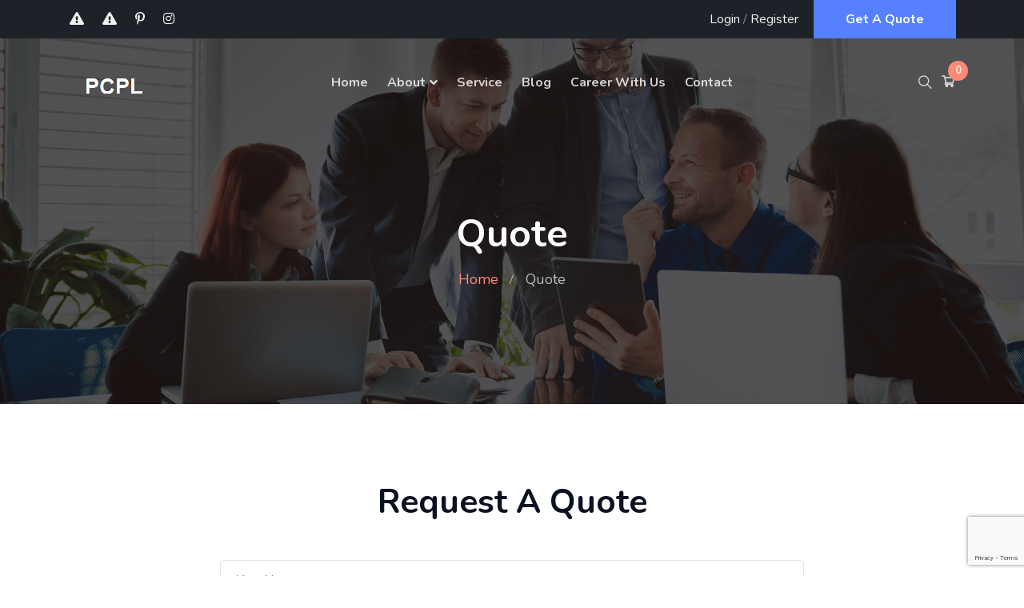

--- FILE ---
content_type: text/html; charset=UTF-8
request_url: https://pisro.in/quote
body_size: 4137
content:
<!DOCTYPE html>
<html lang="en"  dir="ltr">
<head>
    <meta charset="UTF-8">
    <meta name="viewport" content="width=device-width, initial-scale=1.0">
    <meta http-equiv="X-UA-Compatible" content="ie=edge">
                    <link rel="icon" href="https://pisro.in/assets/uploads/media-uploader/innovation1592320042.png" type="image/png">
    <!-- load fonts dynamically -->
     <link href="https://fonts.googleapis.com/css?family=Nunito:regular,600,700,800&display=swap" rel="stylesheet">

<!-- all stylesheets -->
    <link rel="stylesheet" href="https://pisro.in/assets/frontend/css/bootstrap.min.css">
    <link rel="stylesheet" href="https://pisro.in/assets/frontend/css/fontawesome.min.css">
    <link rel="stylesheet" href="https://pisro.in/assets/frontend/css/owl.carousel.min.css">
    <link rel="stylesheet" href="https://pisro.in/assets/frontend/css/animate.css">
    <link rel="stylesheet" href="https://pisro.in/assets/frontend/css/flaticon.css">
    <link rel="stylesheet" href="https://pisro.in/assets/frontend/css/magnific-popup.css">
    <link rel="stylesheet" href="https://pisro.in/assets/frontend/css/style.css">
    <link rel="stylesheet" href="https://pisro.in/assets/frontend/css/responsive.css">
        <link rel="stylesheet" href="https://pisro.in/assets/frontend/css/jquery.ihavecookies.css">
    <style>
        :root {
            --main-color-one: #ff8a73;
            --main-color-two: #5580ff;
            --secondary-color: #1d2228;
            --heading-color: #0a1121;
            --paragraph-color: #878a95;
                        --heading-font: "Nunito",sans-serif;
            --body-font:"Nunito",sans-serif;
        }
    </style>
                        <title>PISRO CONSULTANCY PVT. LTD.( PCPL ) - PCPL is Startup Company |  ERP CRM Development and Maintenance | Marine Industries | IT Consultancy</title>
        <!-- jquery -->
    <script src="https://pisro.in/assets/frontend/js/jquery-3.4.1.min.js"></script>
    <script src="https://pisro.in/assets/frontend/js/jquery-migrate-3.1.0.min.js"></script>
    <script>var siteurl = "https://pisro.in"</script>

</head>
<body>
<div class="preloader" id="preloader">
    <div class="preloader-inner">
        <button class="cancel-preloader" onclick="disablePreloader()">Cancel Preloader</button>
        
                    <div class="lds-ripple"><div></div><div></div></div>
            </div>
</div>
<script>
    function disablePreloader() {
        document.querySelector('#preloader').remove();
    }
</script>

<div class="body-overlay" id="body-overlay"></div>
<div class="search-popup" id="search-popup">
    <div class="search-popup-inner-wrapper">
        <form action="https://pisro.in/blog-search" method="get" class="search-form-warp">
            <span class="search-popup-close-btn">×</span>
            <div class="form-group">
                <input type="text" class="form-control search-field" name="search" placeholder="Search...">
            </div>
            <div class="form-group">
                <select name="search_type" id="search_popup_search_type" class="form-control">
                    <option value="blog">Blog</option>
                                        <option value="event">Events</option>
                                                             <option value="product">Products</option>
                                                        </select>
            </div>
            <button class="close-btn border-none" type="submit"><i class="fas fa-search"></i></button>
        </form>
    </div>
</div>
<div class="top-bar-area">
    <div class="container">
        <div class="row">
            <div class="col-lg-12">
                <div class="top-bar-inner">
                    <div class="left-content">
                        <ul class="social-icons">
                                                            <li><a href="https://twitter.com"><i class="fas fa-exclamation-triangle"></i></a></li>
                                                            <li><a href="https://www.facebook.com"><i class="fas fa-exclamation-triangle"></i></a></li>
                                                            <li><a href="#"><i class="fab fa-pinterest-p"></i></a></li>
                                                            <li><a href="#"><i class="fab fa-instagram"></i></a></li>
                                                    </ul>
                    </div>
                    <div class="right-content">
                        <ul>
                                                        <li><a href="https://pisro.in/login">Login</a> <span>/</span> <a href="https://pisro.in/register">Register</a></li>
                                                                                                                    <li>
                                                                        <div class="btn-wrapper">
                                        <a href="https://pisro.in/quote"
                                            class="boxed-btn reverse-color">Get A Quote</a>
                                    </div>
                                </li>
                                                    </ul>
                    </div>
                </div>
            </div>
        </div>
    </div>
</div>
<div class="header-style-01  header-variant-01">
    <nav class="navbar navbar-area nav-absolute navbar-expand-lg nav-style-01">
        <div class="container nav-container">
            <div class="responsive-mobile-menu">
                <div class="logo-wrapper">
                    <a href="https://pisro.in" class="logo">
                                                    <img src="https://pisro.in/assets/uploads/media-uploader/imageedit-1-29535534201603893338.png"  alt=""/>
                                            </a>
                </div>
                                    <div class="mobile-cart"><a href="https://pisro.in/products-cart"><i class="flaticon-shopping-cart"></i> <span class="pcount">0</span></a></div>
                                <button class="navbar-toggler" type="button" data-toggle="collapse" data-target="#bizcoxx_main_menu"
                        aria-expanded="false" aria-label="Toggle navigation">
                    <span class="navbar-toggler-icon"></span>
                </button>
            </div>
            <div class="collapse navbar-collapse" id="bizcoxx_main_menu">
                <ul class="navbar-nav">
                    	<li >
	<a href="https://pisro.in">Home</a>
	</li>
	<li class=" menu-item-has-children ">
	<a href="https://pisro.in/about">About</a>
	<ul class="sub-menu">
	<li >
	<a href="https://pisro.in/about">About</a>
	</li>
	</ul>
	</li>
	<li >
	<a href="https://pisro.in/service">Service</a>
	</li>
	<li >
	<a href="https://pisro.in/blog">Blog</a>
	</li>
	<li >
	<a href="https://pisro.in/career">Career With Us</a>
	</li>
	<li >
	<a href="https://pisro.in/contact">Contact</a>
	</li>

                </ul>
            </div>
            <div class="nav-right-content">
                <div class="icon-part">
                    <ul>
                        <li id="search"><a href="#"><i class="flaticon-search-1"></i></a></li>
                                                <li class="cart"><a href="https://pisro.in/products-cart"><i class="flaticon-shopping-cart"></i> <span class="pcount">0</span></a></li>
                                            </ul>
                </div>
            </div>
        </div>
    </nav>
</div>
<section class="breadcrumb-area breadcrumb-bg "
    style="background-image: url(https://pisro.in/assets/uploads/media-uploader/011589562979.png);"
>
    <div class="container">
        <div class="row">
            <div class="col-lg-12">
                <div class="breadcrumb-inner">
                    <h1 class="page-title">    Quote
</h1>
                    <ul class="page-list">
                        <li><a href="https://pisro.in">Home</a></li>
                                                <li>    Quote
</li>
                    </ul>
                </div>
            </div>
        </div>
    </div>
</section>
    <section class="order-service-page-content-area padding-100">
        <div class="container">
            <div class="row justify-content-center">
                <div class="col-lg-8">
                    <div class="quote-content-area">
                        <h3 class="quote-title">Request A Quote</h3>
                                                                                                <form action="https://pisro.in/request-quote" method="post" enctype="multipart/form-data" class="contact-form quote-form">
                            <input type="hidden" name="_token" value="qrpD9LdGrvJFcVzysxBoPexvEQO904HrAV9K5k7T">                            <input type="hidden" name="captcha_token" id="gcaptcha_token">
                            <div class="row">
                                <div class="col-lg-12">
                                     <div class="form-group"> <input type="text" id="your-name" name="your-name" class="form-control" placeholder="Your Name" ></div> <div class="form-group"> <input type="text" id="your-subject" name="your-subject" class="form-control" placeholder="Your Subject" required="required"></div> <div class="form-group"> <input type="email" id="your-email" name="your-email" class="form-control" placeholder="Your Email" required="required"></div> <div class="form-group file"> <label for="your-file">Your File</label> <input type="file" id="your-file" name="your-file"  class="form-control" > <span class="help-info">Accept File Type: txt,pdf</span></div> <div class="form-group textarea"><textarea name="your-message" id="your-message" cols="30" rows="10" class="form-control" placeholder="Your Message" required="required"></textarea></div>
                                </div>
                                <div class="col-lg-12">
                                    <div class="btn-wrapper text-center">
                                        <button class="btn-boxed style-01" type="submit">Send Quote</button>
                                    </div>
                                </div>
                            </div>
                        </form>
                    </div>
                </div>
            </div>
        </div>
    </section>

<footer class="footer-area">
            <div class="footer-top padding-top-90 padding-bottom-65">
            <div class="container">
                <div class="row">
                                            <div class="col-lg-3 col-md-6"><div class="footer-widget widget"><div class="about_us_widget"><img src="https://pisro.in/assets/uploads/media-uploader/imageedit-1-29535534201603893338.png" class="footer-logo" alt=""/><p>Pisro(PCPL) is IT consulting & business Process Analysis company where you can find every solution related to web development, digital marketing, application development & IOT Service. Just tell us your requirement, sit back & relax, our executive and experts will take care of everything.</p></div></div></div>
                                            <div class="col-lg-3 col-md-6"><div class="footer-widget widget"><h4 class="widget-title">Recent Posts</h4><ul class="recent_post_item"><li class="single-recent-post-item">
                    <div class="thumb"><img src="https://pisro.in/assets/uploads/media-uploader/thumb-051590862770.jpg"  alt=""/></div>
                    <div class="content">
                        <h4 class="title"><a href="https://pisro.in/blog/india-among-top-three-digital-markets-worldwide">India among top three digital markets worldwide</a></h4>
                        <span class="time"> Fri Jun 2020</span>
                    </div>
                </li><li class="single-recent-post-item">
                    <div class="thumb"><img src="https://pisro.in/assets/uploads/media-uploader/thumb-031590862768.jpg"  alt=""/></div>
                    <div class="content">
                        <h4 class="title"><a href="https://pisro.in/blog/brains-and-computers-see-natural-and-artificial-intelligence">'Spooky' similarity in how brains and computers see</a></h4>
                        <span class="time"> Thu Jun 2020</span>
                    </div>
                </li></ul></div></div>
                                            <div class="col-lg-3 col-md-6"><div class="footer-widget widget newsletter-widget"><h4 class="widget-title">Subscribe Newletter</h4><p>subscribe our newsletter to get update.</p><div class="form-message-show"></div><div class="newsletter-form-wrap"><form action="https://pisro.in/subscribe-newsletter" method="post" enctype="multipart/form-data"><input type="hidden" name="_token" value="qrpD9LdGrvJFcVzysxBoPexvEQO904HrAV9K5k7T">
                    <div class="form-group">
                        <input type="email" name="email" placeholder="your email" class="form-control">
                    </div>
                    <button type="submit" class="submit-btn"><i class="fas fa-paper-plane"></i></button>
                </form></div></div></div>
                                    </div>
            </div>
        </div>
        <div class="copyright-area">
        <div class="container">
            <div class="row">
                <div class="col-lg-12">
                    <div class="copyright-item">
                        <div class="copyright-area-inner">
                                                        &copy;  2026  All right reserved by  <a href="##">PISRO  CONSULTANCY PVT. LTD.</a>
                        </div>
                    </div>
                </div>
            </div>
        </div>
    </div>
</footer>
<div class="back-to-top">
    <span class="back-top">
        <i class="fas fa-angle-up"></i>
    </span>
</div>


<!-- load all script -->
<script src="https://pisro.in/assets/frontend/js/bootstrap.bundle.min.js"></script>
<script src="https://pisro.in/assets/frontend/js/dynamic-script.js"></script>
<script src="https://pisro.in/assets/frontend/js/jquery.magnific-popup.js"></script>
<script src="https://pisro.in/assets/frontend/js/imagesloaded.pkgd.min.js"></script>
<script src="https://pisro.in/assets/frontend/js/isotope.pkgd.min.js"></script>
<script src="https://pisro.in/assets/frontend/js/jquery.waypoints.js"></script>
<script src="https://pisro.in/assets/frontend/js/jquery.counterup.min.js"></script>
<script src="https://pisro.in/assets/frontend/js/owl.carousel.min.js"></script>
<script src="https://pisro.in/assets/frontend/js/wow.min.js"></script>
<script src="https://pisro.in/assets/frontend/js/jquery.ihavecookies.min.js"></script>
<script src="https://pisro.in/assets/frontend/js/main.js"></script>
<script>
    (function ($) {
        "use strict";

        function getCookie(cname) {
            var name = cname + "=";
            var decodedCookie = decodeURIComponent(document.cookie);
            var ca = decodedCookie.split(';');
            for (var i = 0; i < ca.length; i++) {
                var c = ca[i];
                while (c.charAt(0) == ' ') {
                    c = c.substring(1);
                }
                if (c.indexOf(name) == 0) {
                    return c.substring(name.length, c.length);
                }
            }
            return "";
        }

        function setCookie(cname, cvalue, exdays) {
            var d = new Date();
            d.setTime(d.getTime() + (exdays * 24 * 60 * 60 * 1000));
            var expires = "expires=" + d.toUTCString();
            document.cookie = cname + "=" + cvalue + ";" + expires + ";path=/";
        }

                $(window).on('scroll', function () {

            if ($(window).width() > 992) {
                /*--------------------------
                sticky menu activation
               -------------------------*/
                var st = $(this).scrollTop();
                var mainMenuTop = $('.navbar-area');
                if ($(window).scrollTop() > 1000) {
                    // active sticky menu on scrollup
                    mainMenuTop.addClass('nav-fixed');
                } else {
                    mainMenuTop.removeClass('nav-fixed ');
                }
            }
        });
                $(document).on('change', '.search-form-warp', function (e) {
            e.preventDefault();
            var el = $(this);
            var searchType = $('#search_popup_search_type').val();
            console.log(searchType);
            if (searchType == 'blog') {
                el.attr('action', "https://pisro.in/blog-search");
                el.find('.search-field').attr('name', 'search');
            } else if (searchType == 'event') {
                el.attr('action', "https://pisro.in/events-search");
                el.find('.search-field').attr('name', 'search');
            } else if (searchType == 'knowledgebase') {
                el.attr('action', "https://pisro.in/knowledgebase-search");
                el.find('.search-field').attr('name', 'search');
            } else if (searchType == 'product') {
                el.attr('action', "https://pisro.in/products");
                el.find('.search-field').attr('name', 'q');
            }

        });
        $(document).ready(function () {
            
            $(document).on('change', '#langchange', function (e) {
                $.ajax({
                    url: "https://pisro.in/lang",
                    type: "GET",
                    data: {
                        'lang': $(this).val()
                    },
                    success: function (data) {
                        location.reload();
                    }
                })
            });
            $(document).on('click', '.newsletter-form-wrap .submit-btn', function (e) {
                e.preventDefault();
                var email = $('.newsletter-form-wrap input[type="email"]').val();
                $('.newsletter-widget .form-message-show').html('');

                $.ajax({
                    url: "https://pisro.in/subscribe-newsletter",
                    type: "POST",
                    data: {
                        _token: "qrpD9LdGrvJFcVzysxBoPexvEQO904HrAV9K5k7T",
                        email: email
                    },
                    success: function (data) {
                        $('.newsletter-widget .form-message-show').html('<div class="alert alert-success">' + data + '</div>');
                    },
                    error: function (data) {
                        var errors = data.responseJSON.errors;
                        $('.newsletter-widget .form-message-show').html('<div class="alert alert-danger">' + errors.email[0] + '</div>');
                    }
                });
            });
        });

    }(jQuery));
</script>

    <script src="https://www.google.com/recaptcha/api.js?render=6LdmxtwZAAAAAHNOi5_O6aGPnMSoVZ0bINeHvm_c"></script>
    <script>
        grecaptcha.ready(function() {
            grecaptcha.execute("6LdmxtwZAAAAAHNOi5_O6aGPnMSoVZ0bINeHvm_c", {action: 'homepage'}).then(function(token) {
                document.getElementById('gcaptcha_token').value = token;
            });
        });
    </script>

</body>

<script>'undefined'=== typeof _trfq || (window._trfq = []);'undefined'=== typeof _trfd && (window._trfd=[]),_trfd.push({'tccl.baseHost':'secureserver.net'},{'ap':'cpsh-oh'},{'server':'p3plzcpnl504886'},{'dcenter':'p3'},{'cp_id':'9853528'},{'cp_cache':''},{'cp_cl':'8'}) // Monitoring performance to make your website faster. If you want to opt-out, please contact web hosting support.</script><script src='https://img1.wsimg.com/traffic-assets/js/tccl.min.js'></script></html>


--- FILE ---
content_type: text/html; charset=utf-8
request_url: https://www.google.com/recaptcha/api2/anchor?ar=1&k=6LdmxtwZAAAAAHNOi5_O6aGPnMSoVZ0bINeHvm_c&co=aHR0cHM6Ly9waXNyby5pbjo0NDM.&hl=en&v=PoyoqOPhxBO7pBk68S4YbpHZ&size=invisible&anchor-ms=20000&execute-ms=30000&cb=e3s4j5thipmr
body_size: 48758
content:
<!DOCTYPE HTML><html dir="ltr" lang="en"><head><meta http-equiv="Content-Type" content="text/html; charset=UTF-8">
<meta http-equiv="X-UA-Compatible" content="IE=edge">
<title>reCAPTCHA</title>
<style type="text/css">
/* cyrillic-ext */
@font-face {
  font-family: 'Roboto';
  font-style: normal;
  font-weight: 400;
  font-stretch: 100%;
  src: url(//fonts.gstatic.com/s/roboto/v48/KFO7CnqEu92Fr1ME7kSn66aGLdTylUAMa3GUBHMdazTgWw.woff2) format('woff2');
  unicode-range: U+0460-052F, U+1C80-1C8A, U+20B4, U+2DE0-2DFF, U+A640-A69F, U+FE2E-FE2F;
}
/* cyrillic */
@font-face {
  font-family: 'Roboto';
  font-style: normal;
  font-weight: 400;
  font-stretch: 100%;
  src: url(//fonts.gstatic.com/s/roboto/v48/KFO7CnqEu92Fr1ME7kSn66aGLdTylUAMa3iUBHMdazTgWw.woff2) format('woff2');
  unicode-range: U+0301, U+0400-045F, U+0490-0491, U+04B0-04B1, U+2116;
}
/* greek-ext */
@font-face {
  font-family: 'Roboto';
  font-style: normal;
  font-weight: 400;
  font-stretch: 100%;
  src: url(//fonts.gstatic.com/s/roboto/v48/KFO7CnqEu92Fr1ME7kSn66aGLdTylUAMa3CUBHMdazTgWw.woff2) format('woff2');
  unicode-range: U+1F00-1FFF;
}
/* greek */
@font-face {
  font-family: 'Roboto';
  font-style: normal;
  font-weight: 400;
  font-stretch: 100%;
  src: url(//fonts.gstatic.com/s/roboto/v48/KFO7CnqEu92Fr1ME7kSn66aGLdTylUAMa3-UBHMdazTgWw.woff2) format('woff2');
  unicode-range: U+0370-0377, U+037A-037F, U+0384-038A, U+038C, U+038E-03A1, U+03A3-03FF;
}
/* math */
@font-face {
  font-family: 'Roboto';
  font-style: normal;
  font-weight: 400;
  font-stretch: 100%;
  src: url(//fonts.gstatic.com/s/roboto/v48/KFO7CnqEu92Fr1ME7kSn66aGLdTylUAMawCUBHMdazTgWw.woff2) format('woff2');
  unicode-range: U+0302-0303, U+0305, U+0307-0308, U+0310, U+0312, U+0315, U+031A, U+0326-0327, U+032C, U+032F-0330, U+0332-0333, U+0338, U+033A, U+0346, U+034D, U+0391-03A1, U+03A3-03A9, U+03B1-03C9, U+03D1, U+03D5-03D6, U+03F0-03F1, U+03F4-03F5, U+2016-2017, U+2034-2038, U+203C, U+2040, U+2043, U+2047, U+2050, U+2057, U+205F, U+2070-2071, U+2074-208E, U+2090-209C, U+20D0-20DC, U+20E1, U+20E5-20EF, U+2100-2112, U+2114-2115, U+2117-2121, U+2123-214F, U+2190, U+2192, U+2194-21AE, U+21B0-21E5, U+21F1-21F2, U+21F4-2211, U+2213-2214, U+2216-22FF, U+2308-230B, U+2310, U+2319, U+231C-2321, U+2336-237A, U+237C, U+2395, U+239B-23B7, U+23D0, U+23DC-23E1, U+2474-2475, U+25AF, U+25B3, U+25B7, U+25BD, U+25C1, U+25CA, U+25CC, U+25FB, U+266D-266F, U+27C0-27FF, U+2900-2AFF, U+2B0E-2B11, U+2B30-2B4C, U+2BFE, U+3030, U+FF5B, U+FF5D, U+1D400-1D7FF, U+1EE00-1EEFF;
}
/* symbols */
@font-face {
  font-family: 'Roboto';
  font-style: normal;
  font-weight: 400;
  font-stretch: 100%;
  src: url(//fonts.gstatic.com/s/roboto/v48/KFO7CnqEu92Fr1ME7kSn66aGLdTylUAMaxKUBHMdazTgWw.woff2) format('woff2');
  unicode-range: U+0001-000C, U+000E-001F, U+007F-009F, U+20DD-20E0, U+20E2-20E4, U+2150-218F, U+2190, U+2192, U+2194-2199, U+21AF, U+21E6-21F0, U+21F3, U+2218-2219, U+2299, U+22C4-22C6, U+2300-243F, U+2440-244A, U+2460-24FF, U+25A0-27BF, U+2800-28FF, U+2921-2922, U+2981, U+29BF, U+29EB, U+2B00-2BFF, U+4DC0-4DFF, U+FFF9-FFFB, U+10140-1018E, U+10190-1019C, U+101A0, U+101D0-101FD, U+102E0-102FB, U+10E60-10E7E, U+1D2C0-1D2D3, U+1D2E0-1D37F, U+1F000-1F0FF, U+1F100-1F1AD, U+1F1E6-1F1FF, U+1F30D-1F30F, U+1F315, U+1F31C, U+1F31E, U+1F320-1F32C, U+1F336, U+1F378, U+1F37D, U+1F382, U+1F393-1F39F, U+1F3A7-1F3A8, U+1F3AC-1F3AF, U+1F3C2, U+1F3C4-1F3C6, U+1F3CA-1F3CE, U+1F3D4-1F3E0, U+1F3ED, U+1F3F1-1F3F3, U+1F3F5-1F3F7, U+1F408, U+1F415, U+1F41F, U+1F426, U+1F43F, U+1F441-1F442, U+1F444, U+1F446-1F449, U+1F44C-1F44E, U+1F453, U+1F46A, U+1F47D, U+1F4A3, U+1F4B0, U+1F4B3, U+1F4B9, U+1F4BB, U+1F4BF, U+1F4C8-1F4CB, U+1F4D6, U+1F4DA, U+1F4DF, U+1F4E3-1F4E6, U+1F4EA-1F4ED, U+1F4F7, U+1F4F9-1F4FB, U+1F4FD-1F4FE, U+1F503, U+1F507-1F50B, U+1F50D, U+1F512-1F513, U+1F53E-1F54A, U+1F54F-1F5FA, U+1F610, U+1F650-1F67F, U+1F687, U+1F68D, U+1F691, U+1F694, U+1F698, U+1F6AD, U+1F6B2, U+1F6B9-1F6BA, U+1F6BC, U+1F6C6-1F6CF, U+1F6D3-1F6D7, U+1F6E0-1F6EA, U+1F6F0-1F6F3, U+1F6F7-1F6FC, U+1F700-1F7FF, U+1F800-1F80B, U+1F810-1F847, U+1F850-1F859, U+1F860-1F887, U+1F890-1F8AD, U+1F8B0-1F8BB, U+1F8C0-1F8C1, U+1F900-1F90B, U+1F93B, U+1F946, U+1F984, U+1F996, U+1F9E9, U+1FA00-1FA6F, U+1FA70-1FA7C, U+1FA80-1FA89, U+1FA8F-1FAC6, U+1FACE-1FADC, U+1FADF-1FAE9, U+1FAF0-1FAF8, U+1FB00-1FBFF;
}
/* vietnamese */
@font-face {
  font-family: 'Roboto';
  font-style: normal;
  font-weight: 400;
  font-stretch: 100%;
  src: url(//fonts.gstatic.com/s/roboto/v48/KFO7CnqEu92Fr1ME7kSn66aGLdTylUAMa3OUBHMdazTgWw.woff2) format('woff2');
  unicode-range: U+0102-0103, U+0110-0111, U+0128-0129, U+0168-0169, U+01A0-01A1, U+01AF-01B0, U+0300-0301, U+0303-0304, U+0308-0309, U+0323, U+0329, U+1EA0-1EF9, U+20AB;
}
/* latin-ext */
@font-face {
  font-family: 'Roboto';
  font-style: normal;
  font-weight: 400;
  font-stretch: 100%;
  src: url(//fonts.gstatic.com/s/roboto/v48/KFO7CnqEu92Fr1ME7kSn66aGLdTylUAMa3KUBHMdazTgWw.woff2) format('woff2');
  unicode-range: U+0100-02BA, U+02BD-02C5, U+02C7-02CC, U+02CE-02D7, U+02DD-02FF, U+0304, U+0308, U+0329, U+1D00-1DBF, U+1E00-1E9F, U+1EF2-1EFF, U+2020, U+20A0-20AB, U+20AD-20C0, U+2113, U+2C60-2C7F, U+A720-A7FF;
}
/* latin */
@font-face {
  font-family: 'Roboto';
  font-style: normal;
  font-weight: 400;
  font-stretch: 100%;
  src: url(//fonts.gstatic.com/s/roboto/v48/KFO7CnqEu92Fr1ME7kSn66aGLdTylUAMa3yUBHMdazQ.woff2) format('woff2');
  unicode-range: U+0000-00FF, U+0131, U+0152-0153, U+02BB-02BC, U+02C6, U+02DA, U+02DC, U+0304, U+0308, U+0329, U+2000-206F, U+20AC, U+2122, U+2191, U+2193, U+2212, U+2215, U+FEFF, U+FFFD;
}
/* cyrillic-ext */
@font-face {
  font-family: 'Roboto';
  font-style: normal;
  font-weight: 500;
  font-stretch: 100%;
  src: url(//fonts.gstatic.com/s/roboto/v48/KFO7CnqEu92Fr1ME7kSn66aGLdTylUAMa3GUBHMdazTgWw.woff2) format('woff2');
  unicode-range: U+0460-052F, U+1C80-1C8A, U+20B4, U+2DE0-2DFF, U+A640-A69F, U+FE2E-FE2F;
}
/* cyrillic */
@font-face {
  font-family: 'Roboto';
  font-style: normal;
  font-weight: 500;
  font-stretch: 100%;
  src: url(//fonts.gstatic.com/s/roboto/v48/KFO7CnqEu92Fr1ME7kSn66aGLdTylUAMa3iUBHMdazTgWw.woff2) format('woff2');
  unicode-range: U+0301, U+0400-045F, U+0490-0491, U+04B0-04B1, U+2116;
}
/* greek-ext */
@font-face {
  font-family: 'Roboto';
  font-style: normal;
  font-weight: 500;
  font-stretch: 100%;
  src: url(//fonts.gstatic.com/s/roboto/v48/KFO7CnqEu92Fr1ME7kSn66aGLdTylUAMa3CUBHMdazTgWw.woff2) format('woff2');
  unicode-range: U+1F00-1FFF;
}
/* greek */
@font-face {
  font-family: 'Roboto';
  font-style: normal;
  font-weight: 500;
  font-stretch: 100%;
  src: url(//fonts.gstatic.com/s/roboto/v48/KFO7CnqEu92Fr1ME7kSn66aGLdTylUAMa3-UBHMdazTgWw.woff2) format('woff2');
  unicode-range: U+0370-0377, U+037A-037F, U+0384-038A, U+038C, U+038E-03A1, U+03A3-03FF;
}
/* math */
@font-face {
  font-family: 'Roboto';
  font-style: normal;
  font-weight: 500;
  font-stretch: 100%;
  src: url(//fonts.gstatic.com/s/roboto/v48/KFO7CnqEu92Fr1ME7kSn66aGLdTylUAMawCUBHMdazTgWw.woff2) format('woff2');
  unicode-range: U+0302-0303, U+0305, U+0307-0308, U+0310, U+0312, U+0315, U+031A, U+0326-0327, U+032C, U+032F-0330, U+0332-0333, U+0338, U+033A, U+0346, U+034D, U+0391-03A1, U+03A3-03A9, U+03B1-03C9, U+03D1, U+03D5-03D6, U+03F0-03F1, U+03F4-03F5, U+2016-2017, U+2034-2038, U+203C, U+2040, U+2043, U+2047, U+2050, U+2057, U+205F, U+2070-2071, U+2074-208E, U+2090-209C, U+20D0-20DC, U+20E1, U+20E5-20EF, U+2100-2112, U+2114-2115, U+2117-2121, U+2123-214F, U+2190, U+2192, U+2194-21AE, U+21B0-21E5, U+21F1-21F2, U+21F4-2211, U+2213-2214, U+2216-22FF, U+2308-230B, U+2310, U+2319, U+231C-2321, U+2336-237A, U+237C, U+2395, U+239B-23B7, U+23D0, U+23DC-23E1, U+2474-2475, U+25AF, U+25B3, U+25B7, U+25BD, U+25C1, U+25CA, U+25CC, U+25FB, U+266D-266F, U+27C0-27FF, U+2900-2AFF, U+2B0E-2B11, U+2B30-2B4C, U+2BFE, U+3030, U+FF5B, U+FF5D, U+1D400-1D7FF, U+1EE00-1EEFF;
}
/* symbols */
@font-face {
  font-family: 'Roboto';
  font-style: normal;
  font-weight: 500;
  font-stretch: 100%;
  src: url(//fonts.gstatic.com/s/roboto/v48/KFO7CnqEu92Fr1ME7kSn66aGLdTylUAMaxKUBHMdazTgWw.woff2) format('woff2');
  unicode-range: U+0001-000C, U+000E-001F, U+007F-009F, U+20DD-20E0, U+20E2-20E4, U+2150-218F, U+2190, U+2192, U+2194-2199, U+21AF, U+21E6-21F0, U+21F3, U+2218-2219, U+2299, U+22C4-22C6, U+2300-243F, U+2440-244A, U+2460-24FF, U+25A0-27BF, U+2800-28FF, U+2921-2922, U+2981, U+29BF, U+29EB, U+2B00-2BFF, U+4DC0-4DFF, U+FFF9-FFFB, U+10140-1018E, U+10190-1019C, U+101A0, U+101D0-101FD, U+102E0-102FB, U+10E60-10E7E, U+1D2C0-1D2D3, U+1D2E0-1D37F, U+1F000-1F0FF, U+1F100-1F1AD, U+1F1E6-1F1FF, U+1F30D-1F30F, U+1F315, U+1F31C, U+1F31E, U+1F320-1F32C, U+1F336, U+1F378, U+1F37D, U+1F382, U+1F393-1F39F, U+1F3A7-1F3A8, U+1F3AC-1F3AF, U+1F3C2, U+1F3C4-1F3C6, U+1F3CA-1F3CE, U+1F3D4-1F3E0, U+1F3ED, U+1F3F1-1F3F3, U+1F3F5-1F3F7, U+1F408, U+1F415, U+1F41F, U+1F426, U+1F43F, U+1F441-1F442, U+1F444, U+1F446-1F449, U+1F44C-1F44E, U+1F453, U+1F46A, U+1F47D, U+1F4A3, U+1F4B0, U+1F4B3, U+1F4B9, U+1F4BB, U+1F4BF, U+1F4C8-1F4CB, U+1F4D6, U+1F4DA, U+1F4DF, U+1F4E3-1F4E6, U+1F4EA-1F4ED, U+1F4F7, U+1F4F9-1F4FB, U+1F4FD-1F4FE, U+1F503, U+1F507-1F50B, U+1F50D, U+1F512-1F513, U+1F53E-1F54A, U+1F54F-1F5FA, U+1F610, U+1F650-1F67F, U+1F687, U+1F68D, U+1F691, U+1F694, U+1F698, U+1F6AD, U+1F6B2, U+1F6B9-1F6BA, U+1F6BC, U+1F6C6-1F6CF, U+1F6D3-1F6D7, U+1F6E0-1F6EA, U+1F6F0-1F6F3, U+1F6F7-1F6FC, U+1F700-1F7FF, U+1F800-1F80B, U+1F810-1F847, U+1F850-1F859, U+1F860-1F887, U+1F890-1F8AD, U+1F8B0-1F8BB, U+1F8C0-1F8C1, U+1F900-1F90B, U+1F93B, U+1F946, U+1F984, U+1F996, U+1F9E9, U+1FA00-1FA6F, U+1FA70-1FA7C, U+1FA80-1FA89, U+1FA8F-1FAC6, U+1FACE-1FADC, U+1FADF-1FAE9, U+1FAF0-1FAF8, U+1FB00-1FBFF;
}
/* vietnamese */
@font-face {
  font-family: 'Roboto';
  font-style: normal;
  font-weight: 500;
  font-stretch: 100%;
  src: url(//fonts.gstatic.com/s/roboto/v48/KFO7CnqEu92Fr1ME7kSn66aGLdTylUAMa3OUBHMdazTgWw.woff2) format('woff2');
  unicode-range: U+0102-0103, U+0110-0111, U+0128-0129, U+0168-0169, U+01A0-01A1, U+01AF-01B0, U+0300-0301, U+0303-0304, U+0308-0309, U+0323, U+0329, U+1EA0-1EF9, U+20AB;
}
/* latin-ext */
@font-face {
  font-family: 'Roboto';
  font-style: normal;
  font-weight: 500;
  font-stretch: 100%;
  src: url(//fonts.gstatic.com/s/roboto/v48/KFO7CnqEu92Fr1ME7kSn66aGLdTylUAMa3KUBHMdazTgWw.woff2) format('woff2');
  unicode-range: U+0100-02BA, U+02BD-02C5, U+02C7-02CC, U+02CE-02D7, U+02DD-02FF, U+0304, U+0308, U+0329, U+1D00-1DBF, U+1E00-1E9F, U+1EF2-1EFF, U+2020, U+20A0-20AB, U+20AD-20C0, U+2113, U+2C60-2C7F, U+A720-A7FF;
}
/* latin */
@font-face {
  font-family: 'Roboto';
  font-style: normal;
  font-weight: 500;
  font-stretch: 100%;
  src: url(//fonts.gstatic.com/s/roboto/v48/KFO7CnqEu92Fr1ME7kSn66aGLdTylUAMa3yUBHMdazQ.woff2) format('woff2');
  unicode-range: U+0000-00FF, U+0131, U+0152-0153, U+02BB-02BC, U+02C6, U+02DA, U+02DC, U+0304, U+0308, U+0329, U+2000-206F, U+20AC, U+2122, U+2191, U+2193, U+2212, U+2215, U+FEFF, U+FFFD;
}
/* cyrillic-ext */
@font-face {
  font-family: 'Roboto';
  font-style: normal;
  font-weight: 900;
  font-stretch: 100%;
  src: url(//fonts.gstatic.com/s/roboto/v48/KFO7CnqEu92Fr1ME7kSn66aGLdTylUAMa3GUBHMdazTgWw.woff2) format('woff2');
  unicode-range: U+0460-052F, U+1C80-1C8A, U+20B4, U+2DE0-2DFF, U+A640-A69F, U+FE2E-FE2F;
}
/* cyrillic */
@font-face {
  font-family: 'Roboto';
  font-style: normal;
  font-weight: 900;
  font-stretch: 100%;
  src: url(//fonts.gstatic.com/s/roboto/v48/KFO7CnqEu92Fr1ME7kSn66aGLdTylUAMa3iUBHMdazTgWw.woff2) format('woff2');
  unicode-range: U+0301, U+0400-045F, U+0490-0491, U+04B0-04B1, U+2116;
}
/* greek-ext */
@font-face {
  font-family: 'Roboto';
  font-style: normal;
  font-weight: 900;
  font-stretch: 100%;
  src: url(//fonts.gstatic.com/s/roboto/v48/KFO7CnqEu92Fr1ME7kSn66aGLdTylUAMa3CUBHMdazTgWw.woff2) format('woff2');
  unicode-range: U+1F00-1FFF;
}
/* greek */
@font-face {
  font-family: 'Roboto';
  font-style: normal;
  font-weight: 900;
  font-stretch: 100%;
  src: url(//fonts.gstatic.com/s/roboto/v48/KFO7CnqEu92Fr1ME7kSn66aGLdTylUAMa3-UBHMdazTgWw.woff2) format('woff2');
  unicode-range: U+0370-0377, U+037A-037F, U+0384-038A, U+038C, U+038E-03A1, U+03A3-03FF;
}
/* math */
@font-face {
  font-family: 'Roboto';
  font-style: normal;
  font-weight: 900;
  font-stretch: 100%;
  src: url(//fonts.gstatic.com/s/roboto/v48/KFO7CnqEu92Fr1ME7kSn66aGLdTylUAMawCUBHMdazTgWw.woff2) format('woff2');
  unicode-range: U+0302-0303, U+0305, U+0307-0308, U+0310, U+0312, U+0315, U+031A, U+0326-0327, U+032C, U+032F-0330, U+0332-0333, U+0338, U+033A, U+0346, U+034D, U+0391-03A1, U+03A3-03A9, U+03B1-03C9, U+03D1, U+03D5-03D6, U+03F0-03F1, U+03F4-03F5, U+2016-2017, U+2034-2038, U+203C, U+2040, U+2043, U+2047, U+2050, U+2057, U+205F, U+2070-2071, U+2074-208E, U+2090-209C, U+20D0-20DC, U+20E1, U+20E5-20EF, U+2100-2112, U+2114-2115, U+2117-2121, U+2123-214F, U+2190, U+2192, U+2194-21AE, U+21B0-21E5, U+21F1-21F2, U+21F4-2211, U+2213-2214, U+2216-22FF, U+2308-230B, U+2310, U+2319, U+231C-2321, U+2336-237A, U+237C, U+2395, U+239B-23B7, U+23D0, U+23DC-23E1, U+2474-2475, U+25AF, U+25B3, U+25B7, U+25BD, U+25C1, U+25CA, U+25CC, U+25FB, U+266D-266F, U+27C0-27FF, U+2900-2AFF, U+2B0E-2B11, U+2B30-2B4C, U+2BFE, U+3030, U+FF5B, U+FF5D, U+1D400-1D7FF, U+1EE00-1EEFF;
}
/* symbols */
@font-face {
  font-family: 'Roboto';
  font-style: normal;
  font-weight: 900;
  font-stretch: 100%;
  src: url(//fonts.gstatic.com/s/roboto/v48/KFO7CnqEu92Fr1ME7kSn66aGLdTylUAMaxKUBHMdazTgWw.woff2) format('woff2');
  unicode-range: U+0001-000C, U+000E-001F, U+007F-009F, U+20DD-20E0, U+20E2-20E4, U+2150-218F, U+2190, U+2192, U+2194-2199, U+21AF, U+21E6-21F0, U+21F3, U+2218-2219, U+2299, U+22C4-22C6, U+2300-243F, U+2440-244A, U+2460-24FF, U+25A0-27BF, U+2800-28FF, U+2921-2922, U+2981, U+29BF, U+29EB, U+2B00-2BFF, U+4DC0-4DFF, U+FFF9-FFFB, U+10140-1018E, U+10190-1019C, U+101A0, U+101D0-101FD, U+102E0-102FB, U+10E60-10E7E, U+1D2C0-1D2D3, U+1D2E0-1D37F, U+1F000-1F0FF, U+1F100-1F1AD, U+1F1E6-1F1FF, U+1F30D-1F30F, U+1F315, U+1F31C, U+1F31E, U+1F320-1F32C, U+1F336, U+1F378, U+1F37D, U+1F382, U+1F393-1F39F, U+1F3A7-1F3A8, U+1F3AC-1F3AF, U+1F3C2, U+1F3C4-1F3C6, U+1F3CA-1F3CE, U+1F3D4-1F3E0, U+1F3ED, U+1F3F1-1F3F3, U+1F3F5-1F3F7, U+1F408, U+1F415, U+1F41F, U+1F426, U+1F43F, U+1F441-1F442, U+1F444, U+1F446-1F449, U+1F44C-1F44E, U+1F453, U+1F46A, U+1F47D, U+1F4A3, U+1F4B0, U+1F4B3, U+1F4B9, U+1F4BB, U+1F4BF, U+1F4C8-1F4CB, U+1F4D6, U+1F4DA, U+1F4DF, U+1F4E3-1F4E6, U+1F4EA-1F4ED, U+1F4F7, U+1F4F9-1F4FB, U+1F4FD-1F4FE, U+1F503, U+1F507-1F50B, U+1F50D, U+1F512-1F513, U+1F53E-1F54A, U+1F54F-1F5FA, U+1F610, U+1F650-1F67F, U+1F687, U+1F68D, U+1F691, U+1F694, U+1F698, U+1F6AD, U+1F6B2, U+1F6B9-1F6BA, U+1F6BC, U+1F6C6-1F6CF, U+1F6D3-1F6D7, U+1F6E0-1F6EA, U+1F6F0-1F6F3, U+1F6F7-1F6FC, U+1F700-1F7FF, U+1F800-1F80B, U+1F810-1F847, U+1F850-1F859, U+1F860-1F887, U+1F890-1F8AD, U+1F8B0-1F8BB, U+1F8C0-1F8C1, U+1F900-1F90B, U+1F93B, U+1F946, U+1F984, U+1F996, U+1F9E9, U+1FA00-1FA6F, U+1FA70-1FA7C, U+1FA80-1FA89, U+1FA8F-1FAC6, U+1FACE-1FADC, U+1FADF-1FAE9, U+1FAF0-1FAF8, U+1FB00-1FBFF;
}
/* vietnamese */
@font-face {
  font-family: 'Roboto';
  font-style: normal;
  font-weight: 900;
  font-stretch: 100%;
  src: url(//fonts.gstatic.com/s/roboto/v48/KFO7CnqEu92Fr1ME7kSn66aGLdTylUAMa3OUBHMdazTgWw.woff2) format('woff2');
  unicode-range: U+0102-0103, U+0110-0111, U+0128-0129, U+0168-0169, U+01A0-01A1, U+01AF-01B0, U+0300-0301, U+0303-0304, U+0308-0309, U+0323, U+0329, U+1EA0-1EF9, U+20AB;
}
/* latin-ext */
@font-face {
  font-family: 'Roboto';
  font-style: normal;
  font-weight: 900;
  font-stretch: 100%;
  src: url(//fonts.gstatic.com/s/roboto/v48/KFO7CnqEu92Fr1ME7kSn66aGLdTylUAMa3KUBHMdazTgWw.woff2) format('woff2');
  unicode-range: U+0100-02BA, U+02BD-02C5, U+02C7-02CC, U+02CE-02D7, U+02DD-02FF, U+0304, U+0308, U+0329, U+1D00-1DBF, U+1E00-1E9F, U+1EF2-1EFF, U+2020, U+20A0-20AB, U+20AD-20C0, U+2113, U+2C60-2C7F, U+A720-A7FF;
}
/* latin */
@font-face {
  font-family: 'Roboto';
  font-style: normal;
  font-weight: 900;
  font-stretch: 100%;
  src: url(//fonts.gstatic.com/s/roboto/v48/KFO7CnqEu92Fr1ME7kSn66aGLdTylUAMa3yUBHMdazQ.woff2) format('woff2');
  unicode-range: U+0000-00FF, U+0131, U+0152-0153, U+02BB-02BC, U+02C6, U+02DA, U+02DC, U+0304, U+0308, U+0329, U+2000-206F, U+20AC, U+2122, U+2191, U+2193, U+2212, U+2215, U+FEFF, U+FFFD;
}

</style>
<link rel="stylesheet" type="text/css" href="https://www.gstatic.com/recaptcha/releases/PoyoqOPhxBO7pBk68S4YbpHZ/styles__ltr.css">
<script nonce="d8C5FBTMfMt7NfgU9awEJA" type="text/javascript">window['__recaptcha_api'] = 'https://www.google.com/recaptcha/api2/';</script>
<script type="text/javascript" src="https://www.gstatic.com/recaptcha/releases/PoyoqOPhxBO7pBk68S4YbpHZ/recaptcha__en.js" nonce="d8C5FBTMfMt7NfgU9awEJA">
      
    </script></head>
<body><div id="rc-anchor-alert" class="rc-anchor-alert"></div>
<input type="hidden" id="recaptcha-token" value="[base64]">
<script type="text/javascript" nonce="d8C5FBTMfMt7NfgU9awEJA">
      recaptcha.anchor.Main.init("[\x22ainput\x22,[\x22bgdata\x22,\x22\x22,\[base64]/[base64]/MjU1Ong/[base64]/[base64]/[base64]/[base64]/[base64]/[base64]/[base64]/[base64]/[base64]/[base64]/[base64]/[base64]/[base64]/[base64]/[base64]\\u003d\x22,\[base64]\\u003d\x22,\x22w5bCtkLCp8OjJsOCHsOzVC7CqsKcZMKJM2F8wrNOw4rDjk3DncOSw75QwrI0dW16w5vDpMOow6/DocOdwoHDnsKgw7wlwohAL8KQQMOuw5nCrMK3w4bDhMKUwoc8w77DnSdad3ElecOCw6c5w7PCiGzDtj3DpcOCwp7Dii7CusOJwpRWw5rDkE3DgCMbw4NTAMKrQMKLYUfDoMKKwqccG8KLTxkKRsKFwppfw6/CiVTDiMOiw60qIXo9w4kFcXJGw6hvYsOyBH3Dn8KjYWzCgMKaJcKhIBXCsQHCtcO1w7XCjcKKAxNlw5BRwrVBPVVUEcOeHsKowr3ChcO0FkHDjMODwr0Dwp85w6pbwoPCucKkYMOIw4rDvH/[base64]/DgsKxOi5tbcO5w7fCh2DCm3ccwoI/e8Kswp3CpMOdNxIOUcOLw7jDvkgoQsKhw4PCp0PDuMOCw5BhdHZ/[base64]/DsMOBw77DrWY6JcObeW/Dvjw3w4bCvEF9w6VsBlbCpxvCuE7CucONWMOSFcOKU8OAdRRtOm07wpJXDsKTw5/CtGIgw68ow5LDlMKeZMKFw5Z0w7HDgx3CoSwDBzjDpVXCpQoFw6lqw5BsVGvCvsOGw4jCgMKvw4kRw7jDtsO6w7pIwokoU8OwE8OsCcKtTcOaw73CqMOFw4XDl8KdHHojIBhuwqLDosKRC0rChWlfF8O0N8O5w6LCo8KFJsOLVMK/[base64]/[base64]/DqXXCvhDDvxnDjMOvw6U8wrPDn2RxEhd2w4jDrnTClThxM2gfDMONTMKYZ0LDq8O5EEI5WxvDtm/DmMODw5Qyw5TDnMKdwqwLw4scw4zCqi/Do8KpXFzCrnHCkXIvwpvDlsKuw4hLY8KPw7bCm1Fhw7HCksKZwp8Cw4DDtWFwdsO0cRDDocK5a8O+w5QAw6gLFULDp8KqDQTDt19KwrdhYcOBwp/DkRvCk8Kzwphcw5fDoBkLwp1jwq/[base64]/DtcOpw6NNw5fDgS/DgcOZw6lHwpMtwpjDmMK/M8KTw4lxwofDg0/DtBRcwpfDvz3Dq3TDkMOhBMKpZMO7Oj04w7pBw54IwrHDsgFaTgg/w6tSK8KxOXMKwrvDp2sCHhLCtcOuasKowrhMw7DCi8ONT8OEw6jDncKJZRPDt8KMZ8ONw5/DqGwSwpQ1w4rDpsKwZ0srwpbDoiEVw6LDhkjCmEMnSCjCq8KPw7DCkwpTw5bDu8K6K0Jcw4HDqykIwoPCvlsjw7zCmsKKNMKcw7JOwpMPb8O7binCr8O/ccOMQnHDuVtoUndNGArDun5gH1bDk8ODFHAaw5ZHw6QIAl9uH8Olwq7Cvl7CnMOxPiPCoMKtdUQYwogWwo5BeMKNQMOxwp8ewoPCmsODw5YtwrdiwokZIyTDlVbCsMKhNG9cw5rClh7CqcKxwrA9AsOhw4TCk38DR8K2Cn/Ck8O1UsO6w7siw5RXw49ew5IsB8OzeTA/wqdiw6vCpMOjYVMKw6/ClUQ6PsKTw7XChsO5w7A+ckHCr8KCasOVGRbDoyzDuGfCucKwAhzDuCzClG/[base64]/CucOuQydlCsOcw5PDpUjCrjUxw6/DtUUgLcKzJgrCmw/CvsOBNMOAdGrDiMOLSMOAHcOjw6jCtwIdPV/DgG8aw71kw4PCvMKieMKRL8KQCcOow7rDvMOlwrRVwrANwqrDm0bCqzQve0d7w4www4nCtR4kDT0vCzpKwoFtbiBdE8O7wo7CrifCnCYSF8OGw75WwoRWwr/DiMK2wrQOKjPCt8KDCFDCs2kmwq5rwobCvMKIfMOsw6hWwoLCgWxRJ8Ofw5bDv3vCkBnCvcKXwpFrw6peN0EfwqXDscK6wqDCihBvwozDhsKWwqhfVVRqwrbDghXClQtSw4/DqCjDpDJ4w6rDjRzCgG8rw6vDujLDucOiFcO/RMKWwofDthfClsO6CsO3bFRhwrfDv27CpMKywpbDmcKDf8OjwqPDpmdmNsKZw6HDmMORTsONw6rCgsKYPcKWwpInw6UicCZHbMORHMK5woh1wp4xwp1jTm1EKHvDnSjDuMKqwqgHw6gOwovDm39efnbCiF9xOMOJFwdPW8KuG8K7wq/Ch8O1w5fDsH8BeMObwq/Dv8ONalTCvzQSw53DicOoGsOVOmAGwoHDo3oQAxkMw7Uuwp0LMcOCL8KyGCXDicK/cGTDk8OMDnbDvsO2PwxuMD0ifcKgwpohVV0rwpU6JC7ClhINPD1afX0WPx7DkMOEwp/CqMOAXsOcXUHCljjDmMKleMKjw6fDnTYfLhR6w7PDjcOJCU7DhcKow5tqb8KcwqQswpTCtlXCu8OmZF1+Hxk1cMKETGcEw5jCjiTCt2nCgmrCosK9w4bDgil3UxcUwr/DglV5woN/w4dSLsO5XlvDiMKaWsOmwoRpbMOxw4vCq8KEcWbCnMKnwp1xw7LDvsOddAV3O8K+wo/CucKmwrRjdGdnBG1dwoTCtcKswpXCosKeV8OcBsOKwoDDp8ONWHZywrVlw7tMdFJWwqTCvBfCtC5me8OVw6tRE3QowoHCvsKRRWLDtmlUbBJdQsKQR8KIwoPDqsOaw6w5TcO0w7fDisKfw6RvC24KGsKGw6k2BMOwLy7DpETDrEZKb8Ogwp3CnXI/[base64]/D8OdwpTCuzjDmjBswqgkw4jCmMK/w7RlM1FcIMKtAsKJJMOwwqVDw4XCssKdw5gWIhkdDcK/GQkVFiM2w4/DkT7DqT9XVQA+w6nCgTYEw7PCul97w47DnAzDnMKLIMKeBWY4wqTCgMKXw6bDk8OBw4DDvcOqwpbDvMK3wpTDhUTDpjA9w7Q1w4nDhUvDnsOvXl8VEicvw7hSGUgnw5A4IMOVEFt6bQ/CuMKZw73DnsKwwrpJw6lawqBlfF7DpUXCtcODeC9iwqJ9esOcacKgwrUoTsKYwrkuw7dWHVoUw40Hw5YlPMObcnjCqzTDkSsawr/[base64]/CucONwpzDpMO1dDRXeMOJAgbCk8KZw49bPMOow7JhwolBw77CpMODTGLCvsKkEXVMfcKew7FvMQ5zK0PDlAPDgVYUwo57wrlvPAkqEcOqwqZXDzHCrRbDsUwwwpRVURjChsOuLmjDqcK/cHTCscK2wqtMIUB2ZQB4G1/CmsK3w6bDo3vCosOnT8OPwrtlwpooUcOKwqF0wo/CusKFJ8KwwpBvwoZLb8KLFcOGw5BzAcK0K8Kkwpd/w7cHdjZGdk05U8KswqfCiAzDtCUWN0nDgcKbwqzDlsOlwp3Dp8KsCn4vw48MWsO8AFbCmMKvw5JNw5rCmcOfJcOnwrTCgmsxwrvCmcOvw4RBBDJrwobDh8K0ZUJBH23ClsOmw4/[base64]/wqRYW2x5wrEfw4g6UmIfGQbDn2lKDcKNRXEnQR4qw7oNeMKPw6LCg8OedkMAw4tqN8KtAcKCwowibADCqGsrXMKJURvDjsO6IMOjwo5jJcKKw5/DpiEdwrUjw4BjccKKbFXCncOpGMKkwrnDnsOPwr0JQGHCgQ3DozUpw4AOw7LCk8O/O03DpsOMCEvDmcOqS8KlXX7ClixNw6pmwprCiRUoMMO2PgYvwocjR8KDworDlUzCukzDrg7CgMOQwpnDocK0d8O/e20sw5BWeGZpZsKlfXPChsKNC8Kxw6wzHCnDvxQJbVzDl8Kvw6gASMOOaQVEwrIywp0Ow7Njw5bCvSvCiMKqKk4lYcOWJ8OGfcKYOEMIwr7Cghwxw59jZCDCq8K6wqIbCxYtwoIJw57ClcKgI8KiOgMMR3zCm8Kna8O6ScOCfioKG1HDo8KoT8Oww7/[base64]/ChTJKw4Zgw7/[base64]/DtDdyAVUxw5PCiMKFcXcgwqXCssKuA35CR8KCbilFw7s8wrFIEcOCw6dtwqHCsCXCmcOTOMOIDVYcM0MsYsOow4gUH8Otw7xfwqE3Xx0twoLDrW1ww4rDp1/Dn8KVJ8KAwrlLXsKCEMOXfsO4wo7Ds2R7wq/Cg8Kow4Upw7TCh8Obw5LCjWTCjMO1w4Q2MQjCkMOVeR5DD8KGw40xw5IBPCF4wqQXwqJIfCzDqzwAIMKxHsOqdcKlwqofwpAiwrXDnXpYSmzCtXMCw6tvIwtVFsKvw6nDrA8xQUvCu2/CvcOSG8OCwqTDg8K+biMoUwtNaAnDpF3CqEXDqSwzw7Zqw6hcwr9bUCwXH8KsIxE+w4weCirClcKBM0TClMKSVsK7YsO2wqjCmcKBwpYjw7NDw6sWQ8OsbsKgw7DDr8OMwowPP8Kkw5RkwqXCnsKqHcK3wrtSwpk7ZlxqDH8hwq/Cq8Oka8KGw5kPw47DmcKAGcOLw4fCkyLCvATDuQsyw5UpOsK3wpTDvsKNw5zDuRLDq3sAHcK1dUFFw5HDtMKyYcOCwphaw71pwrzDsnjDucKDDsOSVHhdwqZYw7YsSXMvwo9+w7/DgUM6w4lQe8OMwofCkcO1wq13ScOFQRZEwqQrXsOzw47DiRvDsFIjKFhUwrkgw6nDqMKlw4HCtcK2w7vDicKLQ8OowrLDp2odOcOOasKxwqNXw7XDo8OLIFXDq8OvaAjCusO6XcO1Cz1Xw57CjR/Ds3LDnsK4w5bDpcK7flx0BcOxw6xGGEh2wq/DuTgNRcKRw53CosKOM1DDtxgnQwHCsiXDo8K7wqTCoALClsKnw5LCrmPCrBjDql0DQcOsUE1vBk/DogBHfVI9wrbDvcOQOHZmWzrCtsOawqMaAAo8WxvCksOxwr/DsMKPw7zCiQ3DmsOhw7jCm1pSwoDDnsKgwrXCnsKIdlfCmsKYwqZNwrE6wrzDvMORw5kkw6Vobx5GCMKyRwXCqHnCo8OhScK7acOzw5vCh8K/A8OTwohiIMO1CErCvSEsw6x+W8OmbMKLe1A5w7UEPsK2Em/Di8OUDBXDkcKnDMO/VjLCr19wKjzCnhvChmVHLsOMYElhw7vDuxLCrcOpwog4w6BtwqPDr8O4w6FaSkbDp8O1wqrDoXHDqMKwecKnw5zDl0TCjmTDscOrwpHDkWFLE8KIKCfCrznDksO3w7LCkT8UWBPCgkDDosOHN8Opw7nDvHnDv3zCsik2w5bDscKyCTHDgWFnax/Cm8K6TcOvWSrDuy/DjsKuZcKCIMOqw5PDtgMIw4/DkcK0FSIpw57DvRXDlWpNwopWwo/DvXNWAAXDohzCmAYpblrCiBbDrn/CpjHDhQsTESdEM2HDkAECIVk7w754McOEWncEQEfDlkhiwqRORsO+bsKnUHZoSsKRwrXChltDdMK9ecOTYcOsw6Znw6JIwqjCu3gcw4diwo7DvAHCocOMEnXCoAMcw5zCmcOcw5Jew791w7NGD8KkwpNnw7PDiH3Djgg5ejouwp/[base64]/wrDDrhjCuR/DocOswpbCunszwoDDi8O4HUA+wozDn0bCrjbDpUnDmUJvwqUAw5Qtw5MnTzx0HSFwCsOYWcKAw5wowp7CpkJLdSIpw5vDrsOeCcOYQ0khwqbDtsK+w6vDmMOowqBzw4nDu8OWDMOhw4jCq8K5aClgw6bCt3DCkiXCuBLCnkjChyjCi1AUAnggwrUawq/[base64]/Iy/CgXoFAcOYw4fDq8K+d1PDjWzCg8K+HcO3BCTDksOuN8O/wrTDlzZowpzCiMOqasOTYcOkwobCmAFRYzvDtQXCjz12w71Dw73DocK1GsKjTsKwwqFqD0B1wqHCqsKHw6LCgMOKw7J5GEAbXcOLOsKxwqQHT1B1wq9DwqDCgcOiw41twq7DoBk9w47ChW9Iw7nDl8O5WiTDq8OXw4F+w7vDgW/[base64]/J8OVHVbCljRUw6VUwrbDjsKlD0HDo1V5FsKbwozCr8OfX8Oew6HCpnHDhxMUd8KkYCJpQcOILsOnwpgJwowlwoXCrMO6w6XCikZvw5vCmH48ecO+woRlFMKIGx0masONwoPDgsOqw7fDpE/DmsKXw5rDiULDng7Diw/DqMOpBxTDq2/[base64]/b8KAwqAHw7QIwqDCsQrCrsOgZFzDmMKWwohnw78iIcO3wr/Ct0lyF8KJw7ZGYn/CrQhqw4nCoBbDpsK+LcKBIsK/H8Onw4gywpzCuMOrBcOtwqLCssOVfmQywr4Iw7PDgsORZ8OcwolEwoHDsMKgwrosW3DCjsKoT8O3MsOeYn9Bw5F1cn4zwrnCgsO7wqFnRsKGBcOUK8KwwqHDuGnCpwRWw7TDj8OYw5zDmR7Chkkjw4UjR3/CmjJ3QsKfw4x5w43DosK6YSAnAMO6K8Otwp/Dp8Khw5XCicOQLwbDtMKXQsKFw4DDrxfCgMKFBU0QwqMMwrDDu8KAw6AhKsOpS3/DssKXw7LCsGPCm8OEWMOPwo5jcAMjDx1VFD9XwojDncKzQmRVw7/Dlzhawppva8Ksw4bCgMKIw6fCmW4nViIiTypsPmpzw5jDtDwgB8KJw4Mlw5jDpxtcecOUBMKvYcOGw7LCpMOYAUFVXhvDqkooOMOYM3PCmiY4wrjDssKFfMK5w6LDtjXCucK2wq9Hwq1vFsKXw7vDi8ONw5daw5DDscK1wrjDnC/[base64]/CmsK+wrt6eUkdwoDCjz3ClxrDhMO1wpM5FcOwAHpCw7BZPcKOwrV+GMOmw5UrwrDDo0vDhsOYEMOXC8KYBcK/fMKTQcO6wosxGlDCl3TDrw5SwpZtwpVjIFMKAcKFI8OtLsONeMOSd8OLwq3DgkrCt8Kmw68/[base64]/[base64]/DpzTCjcKeFcK7w442w5TDvgI5cgDCtMOGHmowQsOWRiNkJjzDmB3DpcOjw5XDhyAyG2AvP2DDjcOLasKQdDImwpEOM8O6w7RrVsOEMsOGwqNoQlFAwoDDuMOiSiLDtcKYwo1bw4TDpsK+w4/DvUDDmsOCwqxYK8Olb3TCiMOOwp/[base64]/Djhote8Kjw7NVw7bCnMKvDsOgw4osw6ZmQknCk8ORwpJcMCfChR1BwrHDlMKHBcO2wot2CsKSw4nCpMOtw6fDry3Cm8KHw45qbgvDicKeasKGJsKTYAtSBxxQID/[base64]/asOsw5PDtcK6w4hCKMOIw5VIDlsFWsOoURrCoMO3wp42w4N4w5TCvsOhOsKRM2vDr8Ozw6s5CsOiBC9TPMOOZkk4YWseL8OEcQnCgk3CnC0tVm3CsXBtwrR1woMFw6zCncKTw7fCr8KIaMK2IE/DjgzDtDsKesK4XsK1EA0yw6HCvidLfcKQw4hGwrEpwpZ7wps+w4LDqsOwRsKUVcO8T2w0wpB/woMVw7rDimgLJnvDuHE5IWpjw6F4LDFzwo86bx/DvsKfNTU4C2Jrw7/Dnz5CYcOkw4UXw57CnsOeOCROw4nDvRd9wqI4MgXCnmAxLcONw6s0w6LDtsOpCcO4MQ3Dj0tSwo/DqMK9UVd/w5PCqHFUw5LDiQLCtMKLw59OesK/wqhNHMOncxvCsDgKwooTw70rwrHDkRHCicOie3fDqzvDlAvDqSjCmEtVwr06bEXCr3/[base64]/wrMfwqLDm0xYw59gwq3CgcOiw43CoRF8w6vCisOrJ8KAw4/DucOOwqwYfCgVIMO2VMOHDigOwoYyC8OtwonDnwouVwfCqsO7w7N/CcOndFnDgcOJTmRFwqJFw77DpWLCs3pRIC/Cj8KYC8KKw4UGcyl5KB8GQ8Kpw6dZGsOQK8KLbwpdw77DucKuwoQ/Mk/CnhDCp8KrGBlZeMKsUz3CumfCv0l2SXsZw6/CqsOjwrXCnXvDpsOBwp0yBcKdw6PCi2DCtMOVdsKvw60zNMKkwoHDln7DuCTClMKSwqzCozzDsMOgT8OIwrTCq2s3RcKtwqFeNsKebzFxZsOsw48ywqYAwqfCiHMUwojCgUVBLSEjAcKvBnQoFkPDpmR5eSp/[base64]/wrMCw45SXMOiWcOnwrTCkcO/WgjCtl7Dk8OHw43ChX3Cs8KYwpFHwrd9wqYiwolsScOEGV/CoMOuIWVhMsKdw4JWfFAYw5BzwqrDtzceRcOtwq94w4JyCMORXcKGwpDDm8KjW3/CpSnCol7DmcO+G8KrwoMuFyTCrinDvMObwofDt8KBw43CmEvCg8KIwqjDtsOLwpnClcOnLsKzf1ILNznCl8O8w6nDsjgKR0tEF8ODIjphwr/DhWDChMOdwojDscOHw5fDiCbDpEUjw4DCiSXDqUQCw6TCjsKPcsKXw53DjsOFw4EIwrt5w7zCkksKw5NZw69zaMKTwrLDh8OJGsKJw4HCpjnCvsOywpXCp8K9Wn/CrMKHw6U+w5ZKw5M+w51Zw5TDoVfDncKmw6bDh8K+w4jDt8KewrZDwpfClyXDrClFw4/CsAvCksO7AlhpbCXDhmvCuk4EPmdjwpLDhcKLwoHDhMOaN8O7PWd2w7JGwoVsw4XDvcKew5tdLsKgXncwaMONw4Jrwq0SWkErwq1fWcKIw5VBwp/DpcKkw6Rqw5vDicO/WsKRdMOtfMK2wozDhsOXwr5gchIFbRIYCsK6w4vDtcKzwpPDuMO7w4pLwpoUMk8mSS3CjAtSw6kMJcOPwrHCiXLDgcKwGj3CpcKwwq3CtcOWOMO2w4/Dp8Kyw7vClnDCoVoawrnCkcOYwos1w44mw5TCisOhw7FhWMO7AcOyY8OjwpfDgVFZX248wrTCgGp3w4HCucOyw4M/F8Kgw7B7w7fCiMKOwplCwqY/Fzh9I8OUw4xjwoQ4WXHCjMOeekcww7M0LmfCm8KDw7xJfsOFwp3Domgjwp9AwrTDlBLDijxQw7zDrDUKLH5vK1JmccKdwo4/w5ptWsO0wq0qwrxHeDPCpcKbw5hhw75rEMOpw6nChj0DwpPDoH3ChAFpJmETw6sOSMKPKcKUw7sBw5sGKMKxw7LCg3/CqivCrMKzw67CssO+NCLDoy3CtGZNw7BawoJMJ1Y6wq7Do8OdLXF1XsOHw4FZDVcFwrFUGTXClVhyVMOEwqk8wrtGecOHd8KoDSwzw47DggVXEwIKXcO+w68OScKWwpLCkg8jwq3CpsOvw5AJw6RQwp/DjsKUwpjCnsOgDjLDk8Kswqd8wr5xwoh3wo4yQcKaNsO1w5QRwpI+KBDDnVLCtsOlFcOmU08VwpQ3YMKGDzfCpSg9VcOmIsKOC8KPYcOWw4XDt8OFw4zCqsKPCsOoWcOzw6XCqFwNwpbDnAbDp8KpRXrCglIDPcO/X8OAwrTCpjQUW8KuNMOAwqdOUcKjYB8sfXvCoi4ywrLDksKNw6t6wpw3KnhmLnvCtkrDo8Knw4t5R2ZzwpfDog/DjWJBLyVcc8OXwrlaFjdWHcOYw43DhsORCMKtw5FBQxgHAMKuw54NOsOiw73DtMOQW8OKLikjwqDDokXClcOHDArDscO0CTVyw7/CjELCvkHDg34Gw4F2woEcw5xcwrvCvALChS3Dky1pw7s4w4QRw47Dg8OIwovCk8OiQGbDoMOzdGgPw7R1wodbwoIGw68raVZLw4nCkcO/w7/[base64]/FcOUw6MTw4fDqjDDgBHDkQVxL30/d8Oew4vDm8OnP1nDh8OxD8ORB8KiwqTDmTA5MR9ewojDncO+woxBw4jDsU/CqRDDvXoDwojCl3/DhQbCq20Zw4c6FHBSwojDpzfDp8ODw7bCozPDgMOiU8OcJsK2wpBeO25cw6FjwrVheB7DnirClXvDnmzCu2rCr8OoMsOew491wpjClATClsOhw6h/[base64]/ChmbDsjMCwpzDhgnCs1BBU0ZmLWtew4g/W8O2w6cqw7p5wo/CsjrDiyhiOgVYw5bCpMOTKSgmwqTDn8Owwp/CvcO6fDnCm8K5FUbCvD/CgWvDpMO5w53CiAFMwrcVcht5CcK5HjbDhmQ5AnHDoMKCw5DDlsOnI2XDsMKdw7Z2LMKHwrzCpsOiw6vCpMOqf8Kjwot8w5U/woPCk8KQwp7DrsKswofDtMKkwoTChkphDxTCqsOXW8KeEmhrwqgjwpzDh8KMw47DmG/ChcKzwr/ChA4IChA8d1TCrlbDrcOYw4A+woU9FcK0wq3Cv8KDw5w+wqoCw7M4w7UnwpJEC8KjW8O6A8KJDsOCw5kzTsO+UcOTw77Doi3CiMO1Fk7CqMOiw7t5wpl6V3MPDiXDoE11wq/Cn8OKQwAnwqPCng3DkH9OdsKaAFhLfyhCGcKBU3JOPcOwL8ObeWLDj8OcZ2DDpsKQwq5MK1fCtsKKwo7Ds3fDsEvDvH5ww4PCgsKlccOdAsK+ImbDlMKVc8OswqzCnBTCvz5FwrLCtsKNw4XCh2XCnQrDnMO4O8KnGWpkKMKQwo/DscKGwphzw6TDkcO7dsOrw5tCwqAkWw/Di8O2w5YadwNlwoBAHR3CtzzCiiLClDFyw5wVdsKNwo/DuxhqwoFzO1zDkyPCv8KHPExhw5gqSsKJwqEYXcKTw6A/GHXCmWjDv1pTwqjDtsK6w4csw4ZpKVTDmsOlw7PDixUewqrCmADDpcOOKyR5w7dxIMOUwqtIV8OubcKqBcKqwp3DpMO6woAKE8OTw4YhN0bCsAwTZ37DswcWbcKnMcOEAAMNw45XwqvDpsOwb8OXw6jCjsORYsOULMO0QMK8w6rDjmrDvEUFZgx/[base64]/N8KGwokXwoJ+wogKw7nDgXLCicOFe8KkFMO+PjHDlMO3w6dIIHzCgHZ0w40Xw5TDli9Cw6oXbRZLKVLDlAsJB8OUMsK5w5VuQcODw4LCm8OKwqYaOi7ChMKXw5XCl8KVUsK+CSBTKnEKwq8Fw6UFw6F7w7bCtBrCvsKdw51xwrZcIcOdLR/CmnNUw6TDncOlwrvCtwLCpUYAdsK/[base64]/DnD9UcToZw5nCnMOpw4tqwr/DonrCs2xPwqPCowdiwp0kaWIBQEXDnMKxw7TCo8Kew6M0AQnCiHhLwpNyU8KQS8Okw4/[base64]/KcOdw48ZH2zDthJTKU1Gw4c/w5AVeMOcETheTsK3clXCkXc4YMO4w4Qqw7rCgsO+aMKLwrHDv8KywqplLTXCpsKFwrDCj0nCh1sqwqYXw69kw5rDj3fCq8O9FcKEw6wcJ8KsasK4wqI2RMKBw517w5HCicO7w7HCsS/[base64]/Ct8Ohwq7Cmghbw40wwrnDvRzDjh4NwqLCu8KTV8OHZ8O2w5pKVMOrw5dDw6DDscKSRkcBWcOtc8Kew4HDn1QAw7kLwqXCr2nDintrdMKJwqNjw54gWQXDscOhUXfDhlF6XcKuMlTDpXrCilvDmDJCIsOcCcKUw7DDssK+w6/CvcKMAsKzwrLCt2nDlTrDjyN1w6F8w6hVwrxOD8Kyw5/DuMOvCcKcwrXCpA3ClMO0QcOnwpPChMOVw5bChcK9w6B/wrgSw7NBVCTCrATDq14oWcORS8K7YMKlwrvDowR6w5BuYRrCrDcAw5M8PwTDg8KlwpPDpMKQw47Dgg1Aw77CvMOPAcOGwo9dw6sREsK8w5YvH8KowprDhH/[base64]/QsKRwqB6M8OqRQ7DgDjCuUUmDBMbZMKhwoIkeMKrwrBWwrRow7DClVB1wptCWAfDlsK1ccOXXx/DvgwUPmPDnVbCq8OefMOWNwMqRUPDusOnwpTDsCLCmSM+wqTCpSnDjMKTw6vDkMODFcOew6bDkMKPZDcZAcKbw53Dv0BSw7XDg0DDrMKaKV/Drwx7V3pqw7zCtFTChsKiwpDDiWhuwo8kw6ZOwqkyUmDDhA7CkMKsw7jCrcK2GsKlXjp5YSnDt8KjND/Dmng8wq7Cr3ZBw7Y2Blp6ADRSwqbDu8KrIAh6woTCjGYbw4sAwp/ClcO4ejPCjMOuwpzCljPDohpdw6rCkcKeD8OfwrfCuMO8w6txwq94KMOBDcKgPcOAwqrChMKnw6PDoBXCrhrDk8KoEsKmw5jDtcKDC8O6w788GzvCig3DvWpMw6nDphJ/[base64]/CuCjCjVxZw53ChzPCqAZCwrDDuyskw7wJRzgBwqUHw71QXWTDsRPDpcKGw7TChDjDqcO/EMK2GUhlT8KAN8O6w6XDiVbDncO6AMKEC2bCtcK9wovDg8K3LDfDkcO8fMOLw6BgwobDtMKewp3CrcOLES/CpG/Cu8KQw54jw5zCvsKPNh0xLk4Vw6rCv2sdGSrCsAZLwr/[base64]/Ci0xjQgFBVsOsQDcfeQLDjcOQTUJVcMOjFMK4wq5dw6oSC8KVTFkMwoXCi8OzGTDDvcK7P8KQw5MOwpgQIH57wqrCuUjDjyEuwqtbw5YhdcKswr9RNQvCksKJP1oUw4PDnsK9w7/DtsKywrTDhF3DsSjCnmzCuk/DosKTRGjCiXQvJsK6w7J1w5DCtWLDjcOqGkTDvGfDhcKiR8O9FsKuwq/[base64]/CuMO/LTPDmMOKwpXDhA5CLXXDisKuwpluLMOYwrstwr1xLMOONEsAMMOQwqhwY3M/wrgMR8KwwpsuwpEmFsOUOUnDn8Olw7RCw4bCmMOuVcKpwoRuWMKudHjDuXLCp1rCnFRVw4EGeidoIwPDslo3KMOfwoBYw5TCl8O3wpnCv1AxA8OUasOhdDxeJ8OpwoQUw7DCqD5ywp8owpFnw4jChBF9fBBoMcKmwrPDkzLClcKxwpDCri/[base64]/DkMKGbX7DpScMwpIhw65iNFfCmAdewr0TdjfCsTjCpcOtwoQZw7xHCcOiV8KpaMKwccOPw6vDg8OZw7fChzMXwoQoDU1GTFQ+OcKhHMOaEcK4A8OOfQUZwogzwp/CqMKNOMOjfMOpwppEHMOowrgjw5rCj8O5wr9Xw6wUwpbDnAcZbC3CmMO2ccOrw6fDlMOPbsKwdMKWchrDlcKPwqjCljFZwqbDkcKfDcKUw78QDsO/[base64]/[base64]/Cg1k/[base64]/DvjQZPcOBPcOTRWl1IW/[base64]/CnFfDhsKWccKywqA5wrXCv8OAf8O6fsO9wrJ+ZRbCmRxgecK/asOlQ8K+wowUO2XDhMObXMKWwoPDuMOYwowbKxJsw4jCl8KDf8OKwoo1b3nDvQLCsMOiXcO1NlcLw7zCu8Krw6E4GcKOwrdqDMOBw7VlN8Kgw4RnV8K+ZSw0wo5Kw5/DgsK9woPCh8OpVMOYwprCm1Jaw6bCkC7CucKOfcKILsOcwqIQCcKkWsKVw7MgVcOtw73DucKBSkQnw74jJMOgwrdtw69XwqPDl0XCv3PCmsKSwr/DmcKKwpfCigfCm8KXw7LDrsOfacOhB2sDIxJyNUfCl38nw7rDvVnCpsORJS4DcMKoaSzDvV3CvT/DtcOHGMKabj/DpMO1OCXChMO8ecOib3nDtEPCoFPCsyBAQ8Okwo5yw6bCsMKPw6nCulDCg0ZgOBJzFTNBTcKMQhUgw4PCq8KOJxIzPMOaFCRuwo/DpMOtwqtLw7XCvXfCsgTDhsKBNkvCl098STVxK0Zsw7oCw6HDs3rDvMOlw6zDu0kxwojCmG0xw7bCug8pDRLClkfDocO/w6Qsw5/CgMOgw7nDpMOLw7ZDQDY5fMKLA1YZw7/CvsOoDMOnJMO2GsKVw6HCiyskBcOCfcOuwrdIw7zDnXTDg1TDo8K8w6fCiHdTN8KjTEJ8E1/CucOfwrlVw6TDkMKeLEvCiSUZH8O0w4Rfw7odwoNIwq/Dm8K5QVvDmMKmwpzDtG/Dk8K+WcOEwplCw5rDmlTCmMKVCsKbZHJhTcOBwpDDnEATcsKCIcKWwq8hFsKpPSwAbcOAKMOLwpLDlGJ4blwKw7nCmsKkNE/DscK5w7HDmUfCpCHDkyLCjhAMwp7Cu8Kww5HDshE4CnFfwrN4ecKVwo4NwrbDij/DjxDDhktJTXnClcKIw5PCu8OBSTTDvFLCpH3DuwzDjcK3TMKAUcO1wq5uCcKAw5JUN8KswqQfdsOwwohEZWtdWGTCrsOZMSfClyvDi0LDmg/DnElzD8KkIAgPw6XDgMK0w6lOwrNLSsOvXjHDnDvClcKrw7BbfELDjsOuwqkmKMOxwpbDs8K0TMONwonCgyI5wojCj218J8O4wrXCisORe8K7aMORw5QiZsKBw5J7R8O+wpvDoWfCmMKkb0jDo8OqWsOmbMOfw5zDocKRdD3DqcO/[base64]/[base64]/XSfDpFjClsOiwrzDqsO9wqpFFlXDt8OyAkrDlzcYOFt0O8KJAcKcQ8Kyw5HCtifDmcOew7/Du0EfETdrw6bDvcK0FsO0QMKbw7c+worCpcKFe8KnwpENwo/DmFBYQS9Tw6HDg2oHKcOsw4oowpbDqMOuShABEMKEGHbDv2LDosKwVcKlGTHCn8O9wobDkzHCqsK3RiMEw4QoYQXCiiQEwqAheMODwqJyVMKnUQXDildKw6N5w6LDjVMrwplMJMOUUgrCkyHCiFpJC11Uwr1Pwp7CqkFiwoxiw6R7eyjCqcOVL8KXwpDCi0U/[base64]/w7JqwoYVC8OTw6nDinfDvwBTbcKLMMKhwoXDpsKmw57Du8O6wqfCrsOcKcOCGV0JKcK2cXHDlcKUwqoVZ21PFzHDuMOrw4/Duz4ew7Acw4xRexLCh8Kww4nCnsKrw7wcNsOZw7XDm1/[base64]/DkmXDiVjDl8KGBklQwp3DlcK+wpfCjcOdEMOGwrQBSyHDug8fwq7DlHt3fcKAVsK9fjnCnsO6DsO3FsKGw51Jwo3CgQLCt8KFdsOjP8OLw6Z5DMO+w6l/[base64]/w6VNfMOPw48aWcK4w7o9w60uw57DjwLDvBvDoEnCjcORasK4w6EOwqPDkcOMCcOBJB8KCMOpWBByLcO7OMKSbcO1PcODw4LDomHDgcOWw7/ChzfCuxNSbDXCgwcJw6tIw5M+wp/CrQjDrR/[base64]/Co253wpcvw7RINgTClw0Gw4HCh8OqBcKLwpMfEB0zJAPDjMOAI0fCicKsLmhew6HCtFNGw5PDpMOCfMO9w6TCgcKlenYuNMOJwrwmXsOTSwcmPMKewqLCjsOEw7PCssKmKcOCwrEbQsKMw5XCmknDicO4RjTDpwwhw7hcw6LCs8K9wpFCB3bCqcOGBg4uBX9jwq/DvUNww4LDs8KEUMOyEn11w6Y0MsKTw5LDicOFwp/CqcK+RXA/LDNcYVs8wqTDqn9gfcO1woIIwq9ZFsK1AcKXHsKBw5DDsMKEGcKowqnCucKswr0YwpITwrc9R8KSPTVlwqHCk8OQwpbCrMKbw5jDt3/DvlPDlsODw6IbwrbCssK1dsKIwr5oTcO5w7LCkQ0YJ8O/woFzw5RYw4TDssKvwrs/CsKMV8K0wq/[base64]/ZTDCnFc9woTDrwbDm3MOw6d+ZcKhI0R5woDCncKIw43Dt8OIw53DpX1Vb8KBw5TClMK9HmJBw7XDlk1cw4HDkGtPw5rDncObAnnDgnDCucKcIF1ow4fCssOpw50mwpnCmsOnwr9xw7bCs8KWLlVBfAFeGMK/w57DgV4fw4onDEzDl8OZXsOfNsORUylfwoLCkz8AwqvCgxHDkcO3w40SYsOlwqlYZcKkdMKKw4AQw5vDn8KEWDDChMKvwq7DjsO+wpzDosKCdRZGw5wIVijDtsKUwpHDu8Odw4zCr8KrwoHCsRPCmV9pwrrCp8O/DQ0FegTDni5BwqXCnsKKw5jDs1TCoMK5w6hPw47CrsKPw7JHZMOqw4LCvTDDsm/DjB5QaRHDrUdhbiQAwoVuN8OMYSQgciXCi8OZwoVLwrhRwo3DmFvDrXrDoMOkwpjCncK/w5MvBsOKCcODb2YkFMOjw6/[base64]/DhhpwPcOrasOAIH4+DnwQbsKbwrPDhsOjKMK4PCJ0IUnCozkmeTPCssODwpzCqVvDrlrDtMOSwrLCmw3DrSfCjcOBPcKlOMK9wqbCqMOFP8KURMO/w5rChQ/CpETCmlEbw4rCl8KwPDBDwqDDrCJ2w5kUw4BAwoAvKl8/[base64]/CtX4Rwq/DlsKMNcO5wocbwq4rIHowwpIHIcOBw5RXFUQowrcCwpLDoWDCqcKoOmI8w5nCiRJGKsOtwr3DnsKEwqfCtljDosKaZRRCw6rDiG5yYcOEwoRiw5bCtcO6w5I/[base64]/[base64]/Dt8Ktw63DhsK+wqMhw5bDlcODw5rCjiDDhsKLwq3Cmh7CgcOow7fDl8KOQWXCtMK9SsKZw5E8G8K4HsOnT8KGBUlWwpEHVMKsTVTCnHjCn0zCpMOuaDnDnEHDr8Oqwo7DgEnCqcK7wq42HXQnwqRRw4oCwr/Cp8K0fMKCBcKGCQLCscKSbMOZcBNCwoPDh8K8wr3Dk8Kgw57DhMKnw6lQwobCp8OlUsOsOMOew41Ww6kZwoggAEfDk8OmT8Osw604w6FUwp8FNwVyw5New7VnVMOVFEgdwobCqsOfwq/Co8OkdF/[base64]/CicOoAT0nw5okw7IVDsK5wqDCkizDkcKdW8OgwoXDtUQvIjHDtcOEwozDuUfDsWEFw5doHzLCm8Ovw44vHMOrLcK6XGhAw5XDvnQgw6Z4UnzDlMOlAGUXwqxbwpvDpMORwpcrw63Ct8O6T8O/w6MEUF9CIRxNScONLMK0woJBwpRZw69CQcKsRw5nVwtDwoHCqT7DqsKkVQQkVj0Ow7DCnl5nRXxLMXLCjAvCkDUpInsLwoXDnl/CgSNFP0AnTmYAMcKfw7MvXiPCscO/wq8MwowiQcOAIcKLGRJvIMOFwp8YwrFzw5zCr8OxWcORCl7DuMOzDcKRwr7CrRx1w6fDtkDCiSjCv8Oyw4/Dq8OOwqcXwrIrLSEhwpUHVEF+wp/DkMO+K8Kzw7PCs8KVw6kkEcKaNmt7w48wPcKZw4siw6FFZMOqw7BjwoUcwpTCmMK/Hi3Do2jCg8KQw6LDj3giFcKBw5PDsglIDVzDqjYKw7JtIsOJw4t0Am/DicKocigUw4wnYsOpw6XClsKRP8KuF8K1w6XCr8O9bytRw6s5O8KON8OHw7HDiSvDqsOiw4nCplRIcMOfIAnCmAJQw5c0cH9/wp7CiW1rw5zCkcO9wpcxcMO4woPDn8KnXMOlwovDlcOVwpzDnjHDsFJmXVbDgsO+C2NQwr7DpsOTwpd3w6jCkMOkwpzCi0RoX2QowokRwrTCujUfw6Y/w4cIw5nDk8OScMKIbsOJwq/CscOIwoDDuSF7w5TCpMKOUTgNasKDLjTCpmvCkwrDncKuXsKaw7HDuMORQ3/[base64]/w5QEwpQtwqXCsFxZGMK/[base64]/Cq0EywqXCoMK7w7g/[base64]/[base64]/CmkzDnm/Cj8KgZ8OxecO1DX/Dr8OBVDrDrmluXn/Du8KJFsOUwqEWdHF5SsOTR8OzwqhwdsKBw73DhmYtByfCnDFPwrQ8w7HCjXDDhhRKw6ZJwqnCkxrCkcK9ScKiwo7Cii0KwpPCrVVsQcKtc3gUw5h6w6M0w79xwrEwa8ONYsO7C8OMRcOOCsOEw6fDlHHCoVrCqsK/wpvDq8KsTX/DljIlwpTCn8OMwo/DlMKOMBA1w5x+wrvDvzIGAsOAw53CmxIRw45zw6k0FMO8wqbDrG03T01aH8KtC8OdwocON8OrXlPDrMKEP8ORE8KWwpYCUMOFb8Kjw5xpFkg\\u003d\x22],null,[\x22conf\x22,null,\x226LdmxtwZAAAAAHNOi5_O6aGPnMSoVZ0bINeHvm_c\x22,0,null,null,null,1,[21,125,63,73,95,87,41,43,42,83,102,105,109,121],[1017145,739],0,null,null,null,null,0,null,0,null,700,1,null,0,\[base64]/76lBhnEnQkZnOKMAhmv8xEZ\x22,0,0,null,null,1,null,0,0,null,null,null,0],\x22https://pisro.in:443\x22,null,[3,1,1],null,null,null,1,3600,[\x22https://www.google.com/intl/en/policies/privacy/\x22,\x22https://www.google.com/intl/en/policies/terms/\x22],\x22Mi4X4WS+VObE/hmJ05vSrd9X4rl7YtjqNyr0G0c1sNU\\u003d\x22,1,0,null,1,1769178914101,0,0,[20,46,75,27,197],null,[229,150],\x22RC-7bN37exMVl5Mqw\x22,null,null,null,null,null,\x220dAFcWeA6SMt8g2uhE7Tf5mNNuwRV5-i86qto3RSJcwnhqBELzxEoFnFbhIed717ANP3q7KaP4d2EFgD30YuiceqT1Z-sZJUsUEw\x22,1769261713873]");
    </script></body></html>

--- FILE ---
content_type: text/css
request_url: https://pisro.in/assets/frontend/css/flaticon.css
body_size: 478
content:
/*
  Flaticon icon font: Flaticon
  Creation date: 13/02/2019 16:36
  */

@font-face {
    font-family: "Flaticon";
    src: url("../webfonts/Flaticon.eot");
    src: url("../webfonts/Flaticon.eot?#iefix") format("embedded-opentype"),
    url("../webfonts/Flaticon.woff2") format("woff2"),
    url("../webfonts/Flaticon.woff") format("woff"),
    url("../webfonts/Flaticon.ttf") format("truetype"),
    url("../webfonts/Flaticon.svg#Flaticon") format("svg");
    font-weight: normal;
    font-style: normal;
}

@media screen and (-webkit-min-device-pixel-ratio: 0) {
    @font-face {
        font-family: "Flaticon";
        src: url("../webfonts/Flaticon.svg#Flaticon") format("svg");
    }
}

[class^="flaticon-"]:before, [class*=" flaticon-"]:before,
[class^="flaticon-"]:after, [class*=" flaticon-"]:after {
    font-family: Flaticon;
    font-size: inherit;
    font-style: normal;
}

.flaticon-verified:before {
    content: "\f100";
}
.flaticon-team:before {
    content: "\f101";
}
.flaticon-group:before {
    content: "\f102";
}
.flaticon-global:before {
    content: "\f103";
}
.flaticon-translate:before {
    content: "\f104";
}
.flaticon-reach:before {
    content: "\f105";
}
.flaticon-information:before {
    content: "\f106";
}
.flaticon-24-hours:before {
    content: "\f107";
}
.flaticon-phone:before {
    content: "\f108";
}
.flaticon-security:before {
    content: "\f109";
}
.flaticon-cyber-security:before {
    content: "\f10a";
}
.flaticon-cyber:before {
    content: "\f10b";
}
.flaticon-cyber-security-1:before {
    content: "\f10c";
}
.flaticon-ui:before {
    content: "\f10d";
}
.flaticon-cloud:before {
    content: "\f10e";
}
.flaticon-cloud-2:before {
    content: "\f10f";
}
.flaticon-website:before {
    content: "\f110";
}
.flaticon-optimization:before {
    content: "\f111";
}
.flaticon-mobile:before {
    content: "\f112";
}
.flaticon-search:before {
    content: "\f113";
}
.flaticon-search-1:before {
    content: "\f114";
}
.flaticon-shopping-cart:before {
    content: "\f115";
}
.flaticon-shopping-cart-1:before {
    content: "\f116";
}
.flaticon-shopping-cart-2:before {
    content: "\f117";
}
.flaticon-twitter:before {
    content: "\f118";
}
.flaticon-facebook:before {
    content: "\f119";
}
.flaticon-play:before {
    content: "\f11a";
}
.flaticon-right-quote:before {
    content: "\f11b";
}
.flaticon-right-quote-1:before {
    content: "\f11c";
}
.flaticon-call:before {
    content: "\f11d";
}
.flaticon-phone-1:before {
    content: "\f11e";
}
.flaticon-mail:before {
    content: "\f11f";
}
.flaticon-mail-2:before {
    content: "\f120";
}
.flaticon-mail-3:before {
    content: "\f121";
}
.flaticon-communications:before {
    content: "\f122";
}
.flaticon-newsletter:before {
    content: "\f123";
}
.flaticon-communications-1:before {
    content: "\f124";
}
.flaticon-clock:before {
    content: "\f125";
}
.flaticon-right-arrow:before {
    content: "\f126";
}
.flaticon-left-arrow:before {
    content: "\f127";
}
.flaticon-businessman:before {
    content: "\f128";
}
.flaticon-system:before {
    content: "\f129";
}
.flaticon-box:before {
    content: "\f12a";
}
.flaticon-feedback:before {
    content: "\f12b";
}
.flaticon-processing-system:before {
    content: "\f12c";
}
.flaticon-network:before {
    content: "\f12d";
}
.flaticon-system-1:before {
    content: "\f12e";
}
.flaticon-cloud-computing:before {
    content: "\f12f";
}
.flaticon-server:before {
    content: "\f130";
}
.flaticon-team-1:before {
    content: "\f131";
}
.flaticon-defense:before {
    content: "\f132";
}
.flaticon-safe:before {
    content: "\f133";
}
.flaticon-electronics:before {
    content: "\f134";
}

--- FILE ---
content_type: text/css
request_url: https://pisro.in/assets/frontend/css/style.css
body_size: 27878
content:
/*--------------------------------------------------------------
>>> TABLE OF CONTENTS:
----------------------------------------------------------------

# Typography
# Normalize
# Accessibility
# Globals
# Alignments
# Clearings
# Posts and pages
# Captions
# Galleries
# Unit test
# guterberg
# Gutenberg	Default Style
# Block Color Palette Colors
# Sections
    ## Breadcrumb
    ## Comments
    ## Widgets
    ## Nav Bar
    ## Info Bar
    ## Header
    ## Header Bottom Area
    ## Footer Area
    ## Error 404 Area
    ## Why us Area
    ## Highly Skilled Area
    ## Call TO Action Area
    ## Testimonial Area
    ## Top Lawyer Style 02
    ## Counterup Area
    ## Case Category Area
    ## Legal Support Area
    ## Practice Details Area
    ## Attorney Details Area

# Elements
    ## Back Top
    ## Preloader
    ## Video Popup
    ## Button
    ## Blog
    ## Accordion
    ## contact Info Item
    ## Quote block with sign
    ## Counterup Item
    ## Video With Image
    ## Video Play Button
    ## Why Us Item
    ## Section Title
    ## What we cover item
    ## Icon Box Item
    ## Testimonial Item
    ## Case Categories Item
    ## Quote With Image
    ## Price Plan Item

--------------------------------------------------------------*/
@import url("https://fonts.googleapis.com/css?family=Nunito:400,600,700&display=swap");

/*--------------------------------------------------------------
# Normalize
--------------------------------------------------------------*/
:root {
    --main-color-one: #ff8a73;
    --main-color-two: #5580ff;
    --secondary-color: #1d2228;
    --bg-color: #292a35;
    --bg-color-two: #e8eff8;
    --heading-color: #353539;
    --paragraph-color: #878a95;
    --heading-font: "Nunito", sans-serif;
    --body-font: "Nunito", sans-serif;
}

html {
    -webkit-text-size-adjust: 100%;
    -ms-text-size-adjust: 100%;
    overflow-x: hidden;
    font-family: var(--body-font);
}

* {
    -webkit-box-sizing: border-box;
    box-sizing: border-box;
    outline: none;
    -moz-osx-font-smoothing: grayscale;
    /* Firefox */
    -webkit-font-smoothing: antialiased;
    /* WebKit  */
}

body {
    margin: 0;
    color: var(--paragraph-color);
    overflow-x: hidden;
    font-family: var(--body-font);
}

h1 {
    font-size: 48px;
    line-height: 1.0833333333;
}

h2 {
    font-size: 36px;
    line-height: 1.4444444444;
}

h3 {
    font-size: 24px;
    line-height: 1.0833333333;
}

h4 {
    font-size: 20px;
    line-height: 1.2380952381;
}

h1,
h2,
h3,
h4,
h5,
h6 {
    color: var(--heading-color);
    font-family: var(--heading-font);
}

p {
    color: var(--paragraph-color);
    -webkit-hyphens: auto;
    -ms-hyphens: auto;
    hyphens: auto;
    margin-bottom: 10px;
}

a {
    color: inherit;
    text-decoration: none;
    color: var(--paragraph-color);
}

a,
a:hover,
a:focus,
a:active {
    text-decoration: none;
    outline: none;
    color: inherit;
}

pre {
    word-break: break-word;
}

a i {
    padding: 0 2px;
}

img {
    max-width: 100%;
}

ol {
    counter-reset: counter;
    padding-left: 0;
}

ol li {
    list-style: none;
    margin-bottom: 1rem;
}

ol li:before {
    counter-increment: counter;
    content: counter(counter);
    font-weight: 500;
    margin-right: 10px;
}

/*input and button type focus outline disable*/
input[type=text]:focus,
input[type=email]:focus,
input[type=url]:focus,
input[type=password]:focus,
input[type=search]:focus,
input[type=tel]:focus,
input[type=number]:focus,
textarea:focus,
input[type=button]:focus,
input[type=reset]:focus,
input[type=submit]:focus,
select:focus {
    outline: none;
    -webkit-box-shadow: none;
    box-shadow: none;
    border: 1px solid #ddd;
}

code {
    color: #faa603;
}

.dark-bg {
    background-color: #111d5c;
}

.section-bg-1 {
    background-color: #f4f7fc;
}

.check-list-02 {
    margin: 0;
    padding: 0;
    list-style: none;
}

.check-list-02 li {
    display: block;
    padding-left: 20px;
    position: relative;
    z-index: 0;
}

.check-list-02 li:after {
    position: absolute;
    left: 0;
    top: 0;
    font-family: "fontawesome";
    content: "";
    color: var(--main-color-one);
}

.error {
    color: #dc3545;
}

.check-list {
    margin: 0;
    padding: 0;
    list-style: none;
}

.check-list li {
    display: block;
    padding-left: 20px;
    position: relative;
    z-index: 0;
}

.check-list li:after {
    position: absolute;
    left: 0;
    top: 0;
    font-family: "fontawesome";
    content: "";
    color: var(--main-color-one);
}

.site-main .comment-navigation,
.site-main .posts-navigation,
.site-main .post-navigation {
    clear: both;
}

.comment-navigation .nav-previous,
.posts-navigation .nav-previous,
.post-navigation .nav-previous {
    float: left;
    width: 50%;
}

.comment-navigation .nav-next,
.posts-navigation .nav-next,
.post-navigation .nav-next {
    float: right;
    text-align: right;
    width: 50%;
}

.comment-navigation .nav-previous > a,
.posts-navigation .nav-previous > a,
.post-navigation .nav-previous > a,
.comment-navigation .nav-next > a,
.posts-navigation .nav-next > a,
.post-navigation .nav-next > a {
    -webkit-transition: 0.3s ease-in;
    -o-transition: 0.3s ease-in;
    transition: 0.3s ease-in;
}

.comment-navigation .nav-previous:hover > a,
.posts-navigation .nav-previous:hover > a,
.post-navigation .nav-previous:hover > a,
.comment-navigation .nav-next:hover > a,
.posts-navigation .nav-next:hover > a,
.post-navigation .nav-next:hover > a {
    color: var(--main-color-one);
}

/*--------------------------------------------------------------
# Accessibility
--------------------------------------------------------------*/
/* Text meant only for screen readers. */
.screen-reader-text {
    border: 0;
    clip: rect(1px, 1px, 1px, 1px);
    -webkit-clip-path: inset(50%);
    clip-path: inset(50%);
    height: 1px;
    margin: -1px;
    overflow: hidden;
    padding: 0;
    position: absolute !important;
    width: 1px;
    word-wrap: normal !important;
    /* Many screen reader and browser combinations announce broken words as they would appear visually. */
}

.screen-reader-text:focus {
    background-color: #f1f1f1;
    border-radius: 3px;
    -webkit-box-shadow: 0 0 2px 2px rgba(0, 0, 0, 0.6);
    box-shadow: 0 0 2px 2px rgba(0, 0, 0, 0.6);
    clip: auto !important;
    -webkit-clip-path: none;
    clip-path: none;
    color: #21759b;
    display: block;
    font-size: 14px;
    font-size: 0.875rem;
    font-weight: bold;
    height: auto;
    left: 5px;
    line-height: normal;
    padding: 15px 23px 14px;
    text-decoration: none;
    top: 5px;
    width: auto;
    z-index: 100000;
    /* Above WP toolbar. */
}

/* Do not show the outline on the skip link target. */
#content[tabindex="-1"]:focus {
    outline: 0;
}

/*--------------------------------------------------------------
# Globals
--------------------------------------------------------------*/
.padding-left-0 {
    padding-left: 0;
}

.padding-right-0 {
    padding-left: 0;
}

.gray-bg {
    background-color: #f5f5f5;
}

.secondary-bg {
    background-color: var(--main-color-two);
}

.padding-top-10 {
    padding-top: 10px;
}

.padding-top-20 {
    padding-top: 20px;
}

.padding-top-25 {
    padding-top: 25px;
}

.padding-top-30 {
    padding-top: 30px;
}

.padding-top-35 {
    padding-top: 35px;
}

.padding-top-40 {
    padding-top: 40px;
}

.padding-top-45 {
    padding-top: 45px;
}

.padding-top-55 {
    padding-top: 55px;
}

.padding-top-50 {
    padding-top: 50px;
}

.padding-top-60 {
    padding-top: 60px;
}

.padding-top-65 {
    padding-top: 65px;
}

.padding-top-70 {
    padding-top: 70px;
}

.padding-top-80 {
    padding-top: 80px;
}

.padding-top-85 {
    padding-top: 85px;
}

.padding-top-90 {
    padding-top: 90px;
}

.padding-top-95 {
    padding-top: 95px;
}

.padding-top-100 {
    padding-top: 100px;
}

.padding-top-105 {
    padding-top: 105px;
}

.padding-top-110 {
    padding-top: 110px;
}

.padding-top-115 {
    padding-top: 115px;
}

.padding-top-120 {
    padding-top: 120px;
}

.padding-top-140 {
    padding-top: 140px;
}

.padding-top-150 {
    padding-top: 150px;
}

.padding-top-160 {
    padding-top: 160px;
}

.padding-bottom-10 {
    padding-bottom: 10px;
}

.padding-bottom-15 {
    padding-bottom: 15px;
}

.padding-bottom-20 {
    padding-bottom: 20px;
}

.padding-bottom-25 {
    padding-bottom: 25px;
}

.padding-bottom-30 {
    padding-bottom: 30px;
}

.padding-bottom-35 {
    padding-bottom: 35px;
}

.padding-bottom-40 {
    padding-bottom: 40px;
}

.padding-bottom-45 {
    padding-bottom: 45px;
}

.padding-bottom-50 {
    padding-bottom: 50px;
}

.padding-bottom-55 {
    padding-bottom: 55px;
}

.padding-bottom-60 {
    padding-bottom: 60px;
}

.padding-bottom-65 {
    padding-bottom: 65px;
}

.padding-bottom-70 {
    padding-bottom: 70px;
}

.padding-bottom-80 {
    padding-bottom: 80px;
}

.padding-bottom-85 {
    padding-bottom: 85px;
}

.padding-bottom-90 {
    padding-bottom: 90px;
}

.padding-bottom-95 {
    padding-bottom: 95px;
}

.padding-bottom-100 {
    padding-bottom: 100px;
}

.padding-bottom-110 {
    padding-bottom: 110px;
}

.padding-bottom-105 {
    padding-bottom: 105px;
}

.padding-bottom-115 {
    padding-bottom: 115px;
}

.padding-bottom-120 {
    padding-bottom: 120px;
}

.padding-bottom-130 {
    padding-bottom: 130px;
}

.padding-bottom-135 {
    padding-bottom: 135px;
}

.padding-bottom-150 {
    padding-bottom: 150px;
}

.margin-top-minus-90 {
    margin-top: -90px;
}

.margin-top-minus-100 {
    margin-top: -100px;
}

.margin-top-120 {
    margin-top: 120px;
}

.margin-top-150 {
    margin-top: 150px;
}

.margin-top-160 {
    margin-top: 160px;
}

.padding-120 {
    padding-top: 120px;
    padding-bottom: 120px;
}

.padding-110 {
    padding-top: 110px;
    padding-bottom: 110px;
}

.padding-100 {
    padding-top: 100px;
    padding-bottom: 100px;
}

.padding-20 {
    padding-top: 20px;
    padding-bottom: 20px;
}

.padding-30 {
    padding-top: 30px;
    padding-bottom: 30px;
}

.padding-40 {
    padding-top: 40px;
    padding-bottom: 40px;
}

.padding-50 {
    padding-top: 50px;
    padding-bottom: 50px;
}

.padding-60 {
    padding-top: 60px;
    padding-bottom: 60px;
}

.padding-65 {
    padding-top: 65px;
    padding-bottom: 65px;
}

.padding-70 {
    padding-top: 70px;
    padding-bottom: 70px;
}

.padding-80 {
    padding-top: 80px;
    padding-bottom: 80px;
}

.padding-90 {
    padding-top: 90px;
    padding-bottom: 90px;
}

.padding-10 {
    padding-top: 10px;
    padding-bottom: 10px;
}

.margin-top-10 {
    margin-top: 10px;
}

.margin-top-15 {
    margin-top: 15px;
}

.margin-top-20 {
    margin-top: 20px;
}

.margin-top-30 {
    margin-top: 30px;
}

.margin-top-40 {
    margin-top: 40px;
}

.margin-top-50 {
    margin-top: 50px;
}

.margin-top-55 {
    margin-top: 55px;
}

.margin-top-60 {
    margin-top: 60px;
}

.margin-top-70 {
    margin-top: 70px;
}

.margin-top-80 {
    margin-top: 80px;
}

.margin-top-90 {
    margin-top: 90px;
}

.margin-top-100 {
    margin-top: 100px;
}

.margin-bottom-0 {
    margin-bottom: 0px !important;
}

.margin-bottom-10 {
    margin-bottom: 10px;
}

.margin-bottom-15 {
    margin-bottom: 15px;
}

.margin-bottom-20 {
    margin-bottom: 20px;
}

.margin-bottom-25 {
    margin-bottom: 25px;
}

.margin-bottom-30 {
    margin-bottom: 30px;
}

.margin-bottom-40 {
    margin-bottom: 40px;
}

.margin-bottom-50 {
    margin-bottom: 50px;
}

.margin-bottom-55 {
    margin-bottom: 55px;
}

.margin-bottom-60 {
    margin-bottom: 60px;
}

.margin-bottom-70 {
    margin-bottom: 70px;
}

.margin-bottom-80 {
    margin-bottom: 80px;
}

.margin-bottom-90 {
    margin-bottom: 90px;
}

.margin-bottom-150 {
    margin-bottom: 150px;
}

.margin-top-100 {
    margin-bottom: 100px;
}

.margin-top-120 {
    margin-top: 120px;
}

.min-height-600 {
    min-height: 600px;
}

.overflow-hidden {
    overflow: hidden;
}

/*--------------------------------------------------------------
# Alignments
--------------------------------------------------------------*/
.alignleft {
    float: left;
    clear: both;
    margin-right: 20px;
}

.alignright {
    float: right;
    clear: both;
    margin-left: 20px;
}

.aligncenter {
    clear: both;
    display: block;
    margin: 0 auto 1.75em;
}

.alignfull {
    margin: 1.5em 0;
    max-width: 100%;
}

.alignwide {
    max-width: 1100px;
}

/*--------------------------------------------------------------
# Clearings
--------------------------------------------------------------*/
.clear:before,
.clear:after,
.entry-content:before,
.entry-content:after,
.comment-content:before,
.comment-content:after,
.site-header:before,
.site-header:after,
.site-content:before,
.site-content:after,
.site-footer:before,
.site-footer:after {
    content: "";
    display: table;
    table-layout: fixed;
}

.clear:after,
.entry-content:after,
.comment-content:after,
.site-header:after,
.site-content:after,
.site-footer:after {
    clear: both;
}

/*--------------------------------------------------------------
## Posts and pages
--------------------------------------------------------------*/
.sticky {
    display: block;
}

.updated:not(.published) {
    display: none;
}

.blog-pagination ul li {
    display: inline-block;
}

.blog-pagination ul li + li {
    margin: 0 5px;
}

.blog-pagination ul li {
    display: inline-block;
}

.blog-pagination ul li + li {
    margin: 0 5px;
}

.blog-pagination {
    display: block;
    width: 100%;
}

.blog-pagination ul {
    margin: 0;
    padding: 0;
    list-style: none;
}

.blog-pagination ul li a,
.blog-pagination ul li span {
    display: block;
    padding: 3px 25px;
    border: 1px solid #e2e2e2;
    line-height: 40px;
    text-align: center;
    font-weight: 600;
    -webkit-transition: 0.3s ease-in;
    -o-transition: 0.3s ease-in;
    transition: 0.3s ease-in;
}

.blog-pagination ul li span.current,
.blog-pagination ul li a:hover {
    background-color: var(--main-color-two);
    color: #fff;
}

/*--------------------------------------------------------------
# Media
--------------------------------------------------------------*/
.page-content .wp-smiley,
.entry-content .wp-smiley,
.comment-content .wp-smiley {
    border: none;
    margin-bottom: 0;
    margin-top: 0;
    padding: 0;
}

/* Make sure embeds and iframes fit their containers. */
embed,
iframe,
object {
    max-width: 100%;
}

/* Make sure logo link wraps around logo image. */
.custom-logo-link {
    display: inline-block;
}

/*--------------------------------------------------------------
## Captions
--------------------------------------------------------------*/
.wp-caption {
    margin-bottom: 1.5em;
    max-width: 100%;
    clear: both;
}

.wp-caption img[class*=wp-image-] {
    display: block;
    margin-left: auto;
    margin-right: auto;
}

.wp-caption .wp-caption-text {
    margin: 0.8075em 0;
}

.wp-caption-text {
    text-align: center;
}

/*--------------------------------------------------------------
## Galleries
--------------------------------------------------------------*/
.gallery {
    margin-bottom: 1.5em;
}

.gallery-item {
    display: inline-block;
    text-align: center;
    vertical-align: top;
    width: 100%;
}

.gallery-columns-2 .gallery-item {
    max-width: 50%;
}

.gallery-columns-3 .gallery-item {
    max-width: 33.33%;
}

.gallery-columns-4 .gallery-item {
    max-width: 25%;
}

.gallery-columns-5 .gallery-item {
    max-width: 20%;
}

.gallery-columns-6 .gallery-item {
    max-width: 16.66%;
}

.gallery-columns-7 .gallery-item {
    max-width: 14.28%;
}

.gallery-columns-8 .gallery-item {
    max-width: 12.5%;
}

.gallery-columns-9 .gallery-item {
    max-width: 11.11%;
}

.gallery-caption {
    display: block;
}

/*----------------------------------------
    # Unit test
------------------------------------------*/
.wp-link-pages a {
    margin: 0 5px;
    -webkit-transition: 0.3s ease-in;
    -o-transition: 0.3s ease-in;
    transition: 0.3s ease-in;
}

.wp-link-pages {
    margin-bottom: 30px;
    margin-top: 25px;
}

.wp-link-pages span,
.wp-link-pages a {
    border: 1px solid #e2e2e2;
    padding: 5px 15px;
    display: inline-block;
}

.wp-link-pages .current,
.wp-link-pages a:hover {
    background-color: var(--main-color-one);
    color: #fff;
    border-color: var(--main-color-one);
}

.wp-link-pages span:first-child {
    margin-right: 5px;
}

dl,
ol,
ul {
    padding-left: 15px;
}

.post-password-form input {
    display: block;
    border: 1px solid #e2e2e2;
    height: 50px;
    border-radius: 3px;
    padding: 0 20px;
}

.post-password-form label {
    font-weight: 600;
    color: #333;
}

.post-password-form input[type=submit] {
    width: 100px;
    height: 50px;
    background-color: var(--main-color-one);
    color: #fff;
    font-size: 16px;
    font-weight: 600;
    letter-spacing: 1px;
    border: none;
    cursor: pointer;
    -webkit-transition: 0.3s ease-in;
    -o-transition: 0.3s ease-in;
    transition: 0.3s ease-in;
}

.post-password-form input[type=submit]:hover {
    background-color: #121a2f;
}

.footer-widget .table td,
.footer-widget .table th {
    padding: 0.5rem !important;
}

/*--------------------------------------------------------------
# Gutenberg	Default Style
--------------------------------------------------------------*/
.single-post-details-item .entry-content > .alignwide {
    max-width: 1100px;
}

.single-post-details-item .entry-content > .alignfull {
    margin: 1.5em 0;
    max-width: 100%;
}

.wp-block-video video {
    max-width: 636px;
}

.wp-block-image img {
    display: block;
}

.wp-block-image.alignleft,
.wp-block-image.alignright {
    width: 100%;
}

.wp-block-image.alignfull img {
    width: 100vw;
}

.wp-block-gallery:not(.components-placeholder) {
    margin: 1.5em auto;
}

.wp-block-cover-text p {
    padding: 1.5em 14px;
}

ul.wp-block-latest-posts.alignwide,
ul.wp-block-latest-posts.alignfull,
ul.wp-block-latest-posts.is-grid.alignwide,
ul.wp-block-latest-posts.is-grid.alignwide {
    padding: 0 14px;
}

.wp-block-table {
    display: block;
    overflow-x: auto;
}

.wp-block-table table {
    border-collapse: collapse;
    width: 100%;
}

.wp-block-table td, .wp-block-table th {
    padding: 0.5em;
}

.wp-block-embed.type-video > .wp-block-embed__wrapper {
    position: relative;
    width: 100%;
    height: 0;
    padding-top: 56.25%;
}

.wp-block-embed.type-video > .wp-block-embed__wrapper > iframe {
    position: absolute;
    width: 100%;
    height: 100%;
    top: 0;
    left: 0;
    bottom: 0;
    right: 0;
}

.wp-block-quote.is-large {
    margin: 0 auto 16px;
}

.wp-block-pullquote > p:first-child {
    margin-top: 0;
}

.wp-block-separator {
    margin: 3em auto;
    padding: 0;
}

@media screen and (min-width: 768px) {
    .wp-block-cover-text p {
        padding: 1.5em 0;
    }
}

wp-block-video video {
    max-width: 636px;
}

.wp-block-image img {
    display: block;
}

.wp-block-image.alignleft,
.wp-block-image.alignright {
    width: 100%;
}

.wp-block-image.alignfull img {
    width: 100vw;
}

.wp-block-gallery:not(.components-placeholder) {
    margin: 1.5em auto;
}

.wp-block-cover-text p {
    padding: 1.5em 14px;
}

ul.wp-block-latest-posts.alignwide,
ul.wp-block-latest-posts.alignfull,
ul.wp-block-latest-posts.is-grid.alignwide,
ul.wp-block-latest-posts.is-grid.alignwide {
    padding: 0 14px;
}

.wp-block-table {
    display: block;
    overflow-x: auto;
}

.wp-block-table table {
    border-collapse: collapse;
    width: 100%;
}

.wp-block-table td, .wp-block-table th {
    padding: 0.5em;
}

.wp-block-embed.type-video > .wp-block-embed__wrapper {
    position: relative;
    width: 100%;
    height: 0;
    padding-top: 56.25%;
}

.wp-block-embed.type-video > .wp-block-embed__wrapper > iframe {
    position: absolute;
    width: 100%;
    height: 100%;
    top: 0;
    left: 0;
    bottom: 0;
    right: 0;
}

.wp-block-quote.is-large {
    margin: 0 auto 16px;
}

.wp-block-pullquote > p:first-child {
    margin-top: 0;
}

.wp-block-quote:not(.is-large):not(.is-style-large) {
    border-left: 4px solid #000;
    padding-left: 1em;
}

.wp-block-separator {
    margin: 3em auto;
    padding: 0;
}

@media screen and (min-width: 768px) {
    .wp-block-cover-text p {
        padding: 1.5em 0;
    }
}

.wp-block-pullquote {
    border-top: 4px solid #555d66;
    border-bottom: 4px solid #555d66;
    color: #40464d;
}

/*--------------------------------------------------------------
## Block Color Palette Colors
--------------------------------------------------------------*/
.has-strong-blue-color {
    color: #0073aa;
}

.has-strong-blue-background-color {
    background-color: #0073aa;
}

.has-lighter-blue-color {
    color: #229fd8;
}

.has-lighter-blue-background-color {
    background-color: #229fd8;
}

.has-very-light-gray-color {
    color: #eee;
}

.has-very-light-gray-background-color {
    background-color: #eee;
}

.has-very-dark-gray-color {
    color: #444;
}

.has-very-dark-gray-background-color {
    background-color: #444;
}

/*---------------------
    ## Breadcumb
----------------------*/
.breadcrumb-area {
    background-image: url(../img/bg/breadcrumb-bg.jpg);
    position: relative;
    z-index: 0;
    background-size: cover;
    background-position: center;
}

.breadcrumb-area:before {
    position: absolute;
    left: 0;
    top: 0;
    width: 100%;
    height: 100%;
    content: "";
    background-color: rgba(0, 0, 0, 0.6);
    z-index: -1;
}

.breadcrumb-area.extra {
    padding-bottom: 138px;
}

.breadcrumb-area .breadcrumb-inner {
    padding: 215px 0 142px 0;
    text-align: center;
}

.breadcrumb-area .page-title {
    font-size: 48px;
    line-height: 58px;
    font-weight: 700;
    color: #fff;
    text-transform: capitalize;
    margin-bottom: 15px;
}

.breadcrumb-area p {
    font-size: 16px;
    line-height: 26px;
    max-width: 600px;
    color: rgba(255, 255, 255, 0.7);
    margin-bottom: 20px;
}

.breadcrumb-area .page-list {
    margin: 0;
    padding: 0;
}

.breadcrumb-area .page-list li {
    display: inline-block;
    position: relative;
    padding-left: 30px;
    font-size: 18px;
    font-weight: 400;
    color: rgba(255, 255, 255, 0.7);
}

.breadcrumb-area .page-list li:first-child {
    padding-left: 0;
}

.breadcrumb-area .page-list li:first-child a {
    color: var(--main-color-one);
}

.breadcrumb-area .page-list li:first-child:after {
    display: none;
}

.breadcrumb-area .page-list li:after {
    position: absolute;
    left: 10px;
    top: 0;
    content: "/";
    font-family: "fontawesome";
}

.breadcrumb-area .page-list li a {
    color: rgba(255, 255, 255, 0.7);
    -webkit-transition: all 0.3s ease-in;
    -o-transition: all 0.3s ease-in;
    transition: all 0.3s ease-in;
}

.breadcrumb-area .page-list li a:hover {
    color: #fff;
}

/*--------------------------------------------------------------
	## Comments
--------------------------------------------------------------*/
.comment-content a {
    word-wrap: break-word;
}

.bypostauthor {
    display: block;
}

.comments-area {
    margin-top: 30px;
}

.comments-area .comments-title {
    font-size: 26px;
    line-height: 34px;
    font-weight: 600;
    margin-bottom: 25px;
}

.comments-area .comment-list .comment-respond {
    margin-bottom: 30px;
}

.comments-area .comment-list {
    margin: 0;
    padding: 0;
    list-style: none;
    list-style-type: none;
    margin-bottom: 20px;
}

.comments-area .comment-list li {
    margin-bottom: 30px;
}

.comments-area .comment-list li:last-child {
    margin-bottom: 0;
}

.comments-area .comment-list li ul.children {
    margin: 0;
    padding: 0;
    list-style: none;
    list-style-type: none;
}

.comments-area .comment-list li ul {
    list-style: none;
}

.comments-area .comment-list li ul.children li {
    margin-left: 50px;
    list-style-type: none;
    list-style: none;
}

.comments-area .comment-list li .single-comment-wrap {
    display: -webkit-box;
    display: -ms-flexbox;
    display: flex;
    -ms-flex-item-align: start;
    align-self: flex-start;
}

.comments-area .comment-list li .single-comment-wrap .thumb {
    margin-right: 20px;
    min-width: 80px;
    border-radius: 50%;
}

.comments-area .comment-list li .single-comment-wrap .thumb img {
    margin-bottom: 10px;
    border-radius: 50%;
    -webkit-box-shadow: 0px 0px 15px 0px rgba(0, 0, 0, 0.3);
    box-shadow: 0px 0px 15px 0px rgba(0, 0, 0, 0.3);
}

.comments-area .comment-list li .single-comment-wrap .date,
.blog-details-page-content-area .comments-area .comment-list li .single-comment-wrap .time {
    display: block;
    font-size: 14px;
    line-height: 20px;
    margin-bottom: 20px;
}

.comments-area .comment-list li .single-comment-wrap .content {
    -webkit-box-flex: 1;
    -ms-flex: 1;
    flex: 1;
    position: relative;
}

.comments-area .comment-list li .single-comment-wrap .content .title {
    font-size: 18px;
    line-height: 28px;
    font-weight: 600;
    font-family: var(--heading-font);
}

.comments-area .comment-list li .single-comment-wrap .content .comment-content {
    max-width: 620px;
}

.comments-area .comment-list li .single-comment-wrap .content p {
    font-size: 16px;
    line-height: 26px;
    word-break: break-word;
}

.comments-area .comment-list li .single-comment-wrap .content p:last-child {
    margin-bottom: 0;
}

.comments-area .comment-list li .single-comment-wrap .content .reply {
    position: absolute;
    top: 0;
    right: 0;
    color: var(--paragraph-color);
    -webkit-transition: all 0.3s ease-in;
    -o-transition: all 0.3s ease-in;
    transition: all 0.3s ease-in;
}

.comments-area .comment-list li .single-comment-wrap .content .reply:hover {
    color: var(--main-color-one);
}

.comments-area .reply-title,
.comments-area .comment-reply-title {
    font-size: 26px;
    line-height: 34px;
    font-weight: 600;
    margin-bottom: 20px;
}

.comments-area .form-submit {
    margin-bottom: 0;
}

.comment-form .form-group.textarea .form-control {
    min-height: 160px;
    resize: none;
    line-height: 26px;
}

.comment-form .form-group.textarea .form-control:focus {
    outline: none;
    -webkit-box-shadow: none;
    box-shadow: none;
}

.comment-form .form-group .form-control {
    height: 50px;
    line-height: 50px;
    border: 1px solid #e2e2e2;
}

.comment-form .submit-btn {
    height: 50px;
    width: auto;
    border-radius: 5px;
    font-weight: 400;
    background-color: var(--main-color-one);
    border: none;
    cursor: pointer;
    -webkit-transition: 0.3s ease-in;
    -o-transition: 0.3s ease-in;
    transition: 0.3s ease-in;
    color: #fff;
}

.comment-form .submit-btn:hover {
    background-color: var(--main-color-two);
    color: #fff;
}

.comment-respond {
    /*margin-top: 20px;*/
}

.comments-area .comment-list .children li:last-child {
    margin-bottom: 30px;
}

.comments-area .comment-list li ul.children {
    margin-top: 30px;
}

.comment-form-cookies-consent input[type=checkbox] {
    margin-right: 5px;
}

/*--------------------------------------------------------------
	## WIdgets
--------------------------------------------------------------*/
.widget {
    background-color: #f5f5f5;
    margin-bottom: 30px;
    padding: 25px 30px 30px 30px;
}

.widget select {
    width: 100%;
    height: 50px;
    padding: 10px 20px;
}

.widget .widget-title {
    font-size: 18px;
    font-weight: 700;
    line-height: 28px;
    margin-bottom: 20px;
    position: relative;
}

.widget.widget_calendar {
    padding-right: 24px;
    padding-left: 24px;
}

.widget:last-child {
    margin-bottom: 0px;
}

.widget.widget_nav_menu ul li.menu-item-has-children:after {
    display: none;
}

.widget.footer-widget .subscribe-form .form-group .form-control {
    background-color: #515457;
    color: #fff;
}

.widget.footer-widget .subscribe-form .form-group .form-control::-webkit-input-placeholder {
    /* WebKit browsers */
    color: rgba(255, 255, 255, 0.6);
}

.widget.footer-widget .subscribe-form .form-group .form-control:-moz-placeholder {
    /* Mozilla Firefox 4 to 18 */
    color: rgba(255, 255, 255, 0.6);
}

.widget.footer-widget .subscribe-form .form-group .form-control::-moz-placeholder {
    /* Mozilla Firefox 19+ */
    color: rgba(255, 255, 255, 0.6);
}

.widget.footer-widget .subscribe-form .form-group .form-control:-ms-input-placeholder {
    /* Internet Explorer 10+ */
    color: rgba(255, 255, 255, 0.6);
}

.widget.footer-widget .subscribe-form .submit-btn:hover {
    background-color: #fff;
    color: var(--main-color-one);
}

.widget.footer-widget {
    background-color: transparent !important;
    padding: 0;
    margin-bottom: 30px;
}

.widget.footer-widget .about_us_widget a {
    font-size: 36px;
    font-weight: 600;
    color: #fff;
}

.widget ul {
    margin: 0;
    padding: 0;
    list-style: none;
}

.widget ul li ul {
    margin-left: 20px;
}

.widget ul li {
    display: block;
    margin: 8px 0;
    -ms-word-wrap: break-word;
    word-break: break-word;
}

.widget ul li:first-child {
    margin-top: 0px;
}

.widget ul li:last-child {
    margin-bottom: 0px;
}

.widget ul li a {
    color: inherit;
    -webkit-transition: all 0.3s ease-in;
    -o-transition: all 0.3s ease-in;
    transition: all 0.3s ease-in;
}

.widget ul li a:hover {
    color: var(--main-color-one);
}

.footer-widget.widget_nav_menu ul li a {
    position: relative;
    padding-left: 15px;
}

.footer-widget.widget_nav_menu ul li a:after {
    position: absolute;
    left: 0;
    top: 0;
    content: "";
    font-family: "fontawesome";
    font-weight: 900;
    color: var(--main-color-two);
}

.widget_search .search-form {
    position: relative;
}

.widget_search .search-form .form-group {
    margin-bottom: 0;
}

.widget_search .search-form .form-group .form-control {
    height: 50px;
    border: 1px solid rgba(0, 0, 0, 0.2);
    padding: 0 70px 0 15px;
}

.widget_search .search-form .submit-btn {
    position: absolute;
    right: 0;
    top: 0;
    width: 60px;
    height: 50px;
    line-height: 50px;
    padding: 0;
    font-size: 18px;
    border-radius: 0px 5px 5px 0px;
    background-color: var(--main-color-one);
    color: #fff;
    -webkit-transition: 0.3s ease-in;
    -o-transition: 0.3s ease-in;
    transition: 0.3s ease-in;
    border: none;
    cursor: pointer;
}

.widget_search .search-form .submit-btn:hover {
    background-color: var(--main-color-two);
    color: #fff;
}

.widget_author_meta {
    text-align: center;
}

.widget_author_meta .thumb {
    width: 80px;
    height: 80px;
    margin: 0 auto;
    margin-bottom: 20px;
}

.widget_author_meta .thumb img {
    border-radius: 50%;
}

.widget_author_meta .content .name {
    font-size: 21px;
    font-weight: 700;
}

.widget_author_meta .content p {
    font-size: 16px;
    line-height: 26px;
}

.widget_author_meta .content ul {
    margin-top: 25px;
}

.widget_author_meta .content ul li {
    display: inline-block;
    margin: 0 5px;
}

.widget_author_meta .content ul li a {
    display: block;
    width: 40px;
    height: 40px;
    line-height: 40px;
    text-align: center;
    border: 1px solid rgba(0, 0, 0, 0.1);
    border-radius: 50%;
    -webkit-transition: all 0.3s ease-in;
    -o-transition: all 0.3s ease-in;
    transition: all 0.3s ease-in;
}

.widget_author_meta .content ul li a:hover {
    background-color: var(--main-color-one);
    color: #fff;
}

.widget_tag_cloud .tagcloud a {
    display: inline-block;
    padding: 5px 15px;
    border: 1px solid rgba(0, 0, 0, 0.1);
    margin: 5px;
    color: inherit;
    -webkit-transition: all 0.3s ease-in;
    -o-transition: all 0.3s ease-in;
    transition: all 0.3s ease-in;
    border-radius: 5px;
    font-size: 16px !important;
}

.widget_tag_cloud .tagcloud a:hover {
    background-color: var(--main-color-one);
    color: #fff;
}

.widget ul li ul.sub-menu {
    position: initial;
}

.widget ul li ul.sub-menu {
    visibility: visible;
    opacity: 1;
    background-color: transparent;
    border-top: none;
    -webkit-box-shadow: none;
    box-shadow: none;
    margin-top: 10px;
}

.widget ul li ul.sub-menu li a {
    padding: 0 0 0px 10px;
}

.widget ul li ul.sub-menu li a:hover {
    background-color: transparent;
}

.widget.widget_nav_menu ul {
    margin: 0;
    padding: 0;
    list-style: none;
}

.widget.widget_nav_menu ul li {
    margin: 15px 0;
}

.widget.widget_nav_menu ul li:first-child {
    margin-top: 0;
}

.widget.widget_nav_menu ul li:last-child {
    margin-bottom: 0;
}

.widget.widget_nav_menu ul li a {
    border: none;
}

.widget.widget_nav_menu ul li a span {
    float: right;
}

.widget.widget_nav_menu ul li > ul {
    margin-left: 15px;
}

.widget.footer-widget.widget_calendar table {
    margin-bottom: 0;
}

.widget.footer-widget.widget_calendar caption {
    padding-bottom: 0;
}

.widget.footer-widget .widget-title {
    color: rgba(255, 255, 255, 0.9);
}

.widget.footer-widget p,
.footer-widget.widget_tag_cloud .tagcloud a,
.widget.footer-widget.widget_calendar caption,
.widget.footer-widget.widget_calendar th,
.widget.footer-widget.widget_calendar td {
    color: rgba(255, 255, 255, 0.6);
}

.widget.footer-widget ul li a,
.widget.footer-widget ul li {
    color: rgba(255, 255, 255, 0.6);
}

.widget.footer-widget ul li a:hover {
    color: var(--main-color-one);
}

.widget .social_share {
    margin: 0;
    padding: 0;
    list-style: none;
    display: -webkit-box;
    display: -ms-flexbox;
    display: flex;
    -ms-flex-wrap: nowrap;
    flex-wrap: nowrap;
}

.widget .social_share li {
    width: calc(100% / 3);
    margin: 0;
    display: block;
    padding: 20px 0 12px 0;
    text-align: center;
    border-radius: 5px;
    color: #fff;
}

.widget .social_share li i {
    display: block;
    margin-bottom: 10px;
    font-size: 20px;
}

.widget .social_share li.facebook {
    background-color: #3b5999;
}

.widget .social_share li.twitter {
    background-color: #55acee;
}

.widget .social_share li.instagram {
    background-color: #e4405f;
}

.widget .social_share li a:hover {
    color: #fff;
}

.widget .social_share li + li {
    margin-left: 10px;
}

.widget .recent_post_item {
    margin: 0;
    padding: 0;
    list-style: none;
}

.widget .recent_post_item li {
    display: block;
}

.widget .recent_post_item li + li {
    margin-top: 20px;
}

.widget .recent_post_item li.single-recent-post-item {
    display: -webkit-box;
    display: -ms-flexbox;
    display: flex;
    -ms-flex-item-align: start;
    align-self: flex-start;
}

.widget .recent_post_item li.single-recent-post-item .thumb {
    width: 80px;
    height: 80px;
    margin-right: 15px;
}

.widget .recent_post_item li.single-recent-post-item .content {
    -webkit-box-flex: 1;
    -ms-flex: 1;
    flex: 1;
}

.widget .recent_post_item li.single-recent-post-item .content .title {
    font-size: 16px;
    line-height: 20px;
    font-weight: 700;
    margin-bottom: 0;
}

.widget .recent_post_item li.single-recent-post-item .content .time {
    font-size: 12px;
    font-weight: 500;
}

.contact_info_list {
    margin: 0;
    padding: 0;
    list-style: none;
}

.contact_info_list li {
    display: block;
}

.contact_info_list li.single-info-item {
    position: relative;
    margin-bottom: 20px;
}

.contact_info_list li.single-info-item .icon {
    position: absolute;
    left: 0;
    top: 0;
    color: var(--main-color-two);
}

.contact_info_list li.single-info-item .details {
    padding-left: 30px;
}

.about_us_widget .footer-logo {
    display: block;
    margin-bottom: 20px;
}

.copyright-area {
    padding: 20px 0;
    text-align: center;
    color: rgba(255, 255, 255, 0.7);
}

.widget-testimonial .icon {
    font-size: 70px;
    line-height: 60px;
    color: var(--main-color-one);
    margin-bottom: 16px;
}

.widget-testimonial p {
    color: rgba(255, 255, 255, 0.8);
    line-height: 1.6;
}

.widget-testimonial .author-meta {
    display: -webkit-box;
    display: -ms-flexbox;
    display: flex;
    -ms-flex-item-align: start;
    align-self: flex-start;
    margin-top: 24px;
}

.widget-testimonial .author-meta .thumb {
    margin-right: 20px;
}

.widget-testimonial .author-meta .thumb img {
    max-width: 80px;
    height: 80px;
    border-radius: 50%;
}

.widget-testimonial .author-meta .content {
    -webkit-box-flex: 1;
    -ms-flex: 1;
    flex: 1;
    margin-top: 15px;
}

.widget-testimonial .author-meta .content .name {
    font-size: 18px;
    line-height: 26px;
    font-weight: 700;
    color: #fff;
    margin-bottom: 0;
}

.widget-testimonial .author-meta .content .designation {
    color: rgba(255, 255, 255, 0.8);
    font-size: 14px;
}

.practice-sidebar .widget.widget_categories,
.case-sidebar .widget.widget_categories {
    padding: 0px;
    background-color: transparent;
}

.practice-sidebar .widget.widget_categories .widget-title,
.case-sidebar .widget.widget_categories .widget-title {
    background-color: #e1e1e1;
    padding: 15px 30px;
    margin-bottom: 0px;
}

.practice-sidebar .widget.widget_categories ul li,
.case-sidebar .widget.widget_categories ul li {
    position: relative;
    z-index: 0;
    background-color: #f5f5f5;
    padding: 13px 30px;
    margin-bottom: 0;
}

.practice-sidebar .widget.widget_categories ul li + li,
.case-sidebar .widget.widget_categories ul li + li {
    margin-top: 2px;
}

.practice-sidebar .widget.widget_categories ul li:after,
.case-sidebar .widget.widget_categories ul li:after {
    position: absolute;
    left: 15px;
    top: 12px;
    content: "";
    font-family: "fontawesome";
    font-weight: 900;
}

.widget-ul-wrapper ul li i {
    padding-right: 5px;
    color: var(--main-color-two);
}

/*----------------------
    Top Bar
----------------------*/
.top-bar-area {
    background-color: var(--secondary-color);
}

.top-bar-inner ul {
    margin: 0;
    padding: 0;
    list-style: none;
}

.top-bar-inner ul li a:hover {
    color: var(--main-color-two);
}

.top-bar-inner ul li a {
    color: #f2f2f2;
    transition: all 300ms;
}

.top-bar-inner ul li {
    display: inline-block;
}

.top-bar-inner ul li + li {
    margin-left: 15px;
}

.top-bar-inner {
    display: flex;
    justify-content: space-between;
    align-items: center;
}

#langchange {
    background-color: transparent;
    border: none;
    color: #f1f1f1;
    cursor: pointer;
}

.top-bar-inner .btn-wrapper .boxed-btn {
    border-radius: 0;
    font-weight: 700;
}

.top-bar-inner .btn-wrapper .boxed-btn:hover {
    color: #fff;
}

/*----------------------------------------------
    # Nav bar
----------------------------------------------*/
.header-style-01 {
    position: relative;
}

.navbar.navbar-area.white .navbar-toggler-icon {
    background-image: url("data:image/svg+xml;charset=utf8,%3Csvg viewBox='0 0 32 32' xmlns='http://www.w3.org/2000/svg'%3E%3Cpath stroke='rgba(255, 255, 255, 0.50)' stroke-width='2' stroke-linecap='round' stroke-miterlimit='10' d='M4 8h24M4 16h24M4 24h24'/%3E%3C/svg%3E");
}

.navbar.navbar-area.nav-style-01 .navbar-toggler-icon {
    background-image: url("data:image/svg+xml;charset=utf8,%3Csvg viewBox='0 0 32 32' xmlns='http://www.w3.org/2000/svg'%3E%3Cpath stroke='rgba(255, 255, 255, 0.50)' stroke-width='2' stroke-linecap='round' stroke-miterlimit='10' d='M4 8h24M4 16h24M4 24h24'/%3E%3C/svg%3E");
}

.navbar.navbar-area .navbar-toggler-icon {
    background-image: url("data:image/svg+xml;charset=utf8,%3Csvg viewBox='0 0 32 32' xmlns='http://www.w3.org/2000/svg'%3E%3Cpath stroke='rgba(0, 0, 0, 0.50)' stroke-width='2' stroke-linecap='round' stroke-miterlimit='10' d='M4 8h24M4 16h24M4 24h24'/%3E%3C/svg%3E");
}

.mobile-logo {
    display: none;
}

@media only screen and (max-width: 991px) {
    .mobile-logo {
        display: block;
    }

    .desktop-logo {
        display: none !important;
    }
}

.navbar-area {
    padding: 0;
}

.navbar-area.nav-absolute {
    position: absolute;
    left: 0;
    width: 100%;
    top: 0px;
    z-index: 2;
}

.navbar-area.nav-style-02 {
    background-color: transparent;
    position: absolute;
    left: 0;
    top: 0;
    width: 100%;
    min-height: 100px;
    z-index: 1;
}

.navbar-area.nav-style-02 .nav-container {
    background-color: transparent;
    -webkit-box-shadow: none;
    box-shadow: none;
    border-radius: 0;
    padding: 0 15px;
}

.navbar-area.nav-style-02 .nav-container .logo-wrapper {
    max-width: 200px;
}

.navbar-area.nav-style-02 .nav-container .logo-wrapper .logo {
    font-size: 36px;
    font-weight: 600;
}

.navbar-area.nav-style-02 .nav-container .nav-right-content ul li {
    color: rgba(255, 255, 255, 0.8);
}

.navbar-area.nav-style-02 .nav-container .nav-right-content ul li + li {
    margin-left: 5px;
}

.navbar-area.nav-style-02 .nav-container .nav-right-content ul li a {
    color: rgba(255, 255, 255, 0.8);
}

.navbar-area.nav-style-02 .nav-container .navbar-collapse .navbar-nav {
    text-align: center;
}

.navbar-area.nav-style-02 .nav-container .navbar-collapse .navbar-nav li.current-menu-item a {
    color: var(--main-color-one);
}

.navbar-area.nav-style-02 .nav-container .navbar-collapse .navbar-nav li.current-menu-item:before {
    color: var(--main-color-one);
}

.navbar-area.nav-style-02 .nav-container .navbar-collapse .navbar-nav li.style-01 a {
    color: rgba(255, 255, 255, 0.9);
}

.navbar-area.nav-style-02 .nav-container .navbar-collapse .navbar-nav li.menu-item-has-children {
    z-index: initial;
}

.navbar-area.nav-style-02 .nav-container .navbar-collapse .navbar-nav li.menu-item-has-children:before {
    color: rgba(255, 255, 255, 0.8);
}

.navbar-area.nav-style-02 .nav-container .navbar-collapse .navbar-nav li.menu-item-has-children .sub-menu li + li {
    border-top: 1px solid #e2e2e2;
}

.navbar-area.nav-style-02 .nav-container .navbar-collapse .navbar-nav li.menu-item-has-children .sub-menu li a {
    background-color: #fff;
    color: var(--paragraph-color);
}

.navbar-area.nav-style-02 .nav-container .navbar-collapse .navbar-nav li.menu-item-has-children .sub-menu li a:hover {
    background-color: var(--main-color-one);
    color: #fff;
}

.navbar-area.nav-style-02 .nav-container .navbar-collapse .navbar-nav li.menu-item-has-children .sub-menu .menu-item-has-children:hover > .sub-menu li:hover:before {
    color: #fff;
}

.navbar-area.nav-style-02 .nav-container .navbar-collapse .navbar-nav li a {
    -webkit-transition: all 0.3s ease-in;
    -o-transition: all 0.3s ease-in;
    transition: all 0.3s ease-in;
    color: rgba(255, 255, 255, 0.8);
}

.navbar-area.nav-style-02 .nav-container .navbar-collapse .navbar-nav li:hover.menu-item-has-children:before {
    color: var(--main-color-one);
}

.navbar-area.nav-style-02 .nav-container .navbar-collapse .navbar-nav li:hover a {
    color: var(--main-color-one);
}

.navbar-area.nav-style-01 {
    background-color: transparent;
}

.navbar-area.nav-style-01 .nav-container {
    background-color: transparent;
    -webkit-box-shadow: none;
    box-shadow: none;
    border-radius: 0;
    padding: 0 15px;
}

.navbar-area.nav-style-01 .nav-container .logo-wrapper {
    max-width: 200px;
}

.navbar-area.nav-style-01 .nav-container .logo-wrapper .logo {
    font-size: 36px;
    font-weight: 600;
    color: #fff;
}

.navbar-area.nav-style-01 .nav-container .nav-right-content {
    display: -webkit-box;
    display: -ms-flexbox;
    display: flex;
    -webkit-box-align: center;
    -ms-flex-align: center;
    align-items: center;
}

.navbar-area.nav-style-01 .nav-container .nav-right-content ul li {
    color: rgba(255, 255, 255, 0.8);
}

.navbar-area.nav-style-01 .nav-container .nav-right-content ul li a {
    color: rgba(255, 255, 255, 0.8);
}

.navbar-area.nav-style-01 .nav-container .navbar-collapse .navbar-nav {
    text-align: center;
}

.navbar-area.nav-style-01 .nav-container .navbar-collapse .navbar-nav li {
    line-height: 110px;
}

.navbar-area.nav-style-01 .nav-container .navbar-collapse .navbar-nav li.current-menu-item a {
    color: var(--main-color-one);
}

.navbar-area.nav-style-01 .nav-container .navbar-collapse .navbar-nav li.current-menu-item.menu-item-has-children:before ,
.navbar-area.nav-style-01 .nav-container .navbar-collapse .navbar-nav li.current-menu-item.menu-item-has-mega-menu:before {
    color: var(--main-color-one);
}

.navbar-area.nav-style-01 .nav-container .navbar-collapse .navbar-nav li.style-01 a {
    color: rgba(255, 255, 255, 0.7);
}

.navbar-area.nav-style-01 .nav-container .navbar-collapse .navbar-nav li.menu-item-has-children {
    z-index: initial;
}

.navbar-area.nav-style-01 .nav-container .navbar-collapse .navbar-nav li.menu-item-has-children:before ,
.navbar-area.nav-style-01 .nav-container .navbar-collapse .navbar-nav li.menu-item-has-mega-menu:before {
    color: rgba(255, 255, 255, 0.8);
}

.navbar-area.nav-style-01 .nav-container .navbar-collapse .navbar-nav li.menu-item-has-children .sub-menu li + li {
    border-top: 1px solid #e2e2e2;
}

.navbar-area.nav-style-01 .nav-container .navbar-collapse .navbar-nav li.menu-item-has-children .sub-menu li a {
    background-color: #fff;
    color: var(--paragraph-color);
}

.navbar-area.nav-style-01 .nav-container .navbar-collapse .navbar-nav li.menu-item-has-children .sub-menu li a:hover {
    background-color: var(--main-color-one);
    color: #fff;
}

.navbar-area.nav-style-01 .nav-container .navbar-collapse .navbar-nav li.menu-item-has-children .sub-menu .menu-item-has-children:hover > .sub-menu li:hover:before {
    color: #fff;
}

.navbar-area.nav-style-01 .nav-container .navbar-collapse .navbar-nav li a {
    -webkit-transition: all 0.3s ease-in;
    -o-transition: all 0.3s ease-in;
    transition: all 0.3s ease-in;
    color: rgba(255, 255, 255, 0.8);
}

.navbar-area.nav-style-01 .nav-container .navbar-collapse .navbar-nav li:hover.menu-item-has-children:before {
    color: var(--main-color-one);
}

.navbar-area.nav-style-01 .nav-container .navbar-collapse .navbar-nav li:hover > a {
    color: var(--main-color-one);
}

.navbar-area .nav-container {
    background-color: #fff;
    -webkit-box-shadow: 0px 6px 15px 0px rgba(0, 0, 0, 0.2);
    box-shadow: 0px 6px 15px 0px rgba(0, 0, 0, 0.2);
    border-bottom-right-radius: 10px;
    border-bottom-left-radius: 10px;
    padding: 0 30px;
}

.navbar-area .nav-container .nav-right-content .btn-wrapper {
    margin-left: 20px;
}

.navbar-area .nav-container .nav-right-content ul {
    margin: 0;
    padding: 0;
    list-style: none;
    margin-left: 15px;
}

.navbar-area .nav-container .nav-right-content ul li {
    display: inline-block;
    color: #6a7795;
}

.navbar-area .nav-container .nav-right-content ul li:last-child {
    margin-right: 0;
}

.navbar-area .nav-container .nav-right-content ul li + li {
    margin-left: 5px;
}

.navbar-area .nav-container .nav-right-content ul li a {
    color: #6a7795;
    -webkit-transition: all 0.3s ease-in;
    -o-transition: all 0.3s ease-in;
    transition: all 0.3s ease-in;
}

.navbar-area .nav-container .nav-right-content ul li a:hover {
    color: var(--main-color-one);
}

.navbar-area .nav-container .nav-right-content ul li.search {
    cursor: pointer;
    -webkit-transition: all 0.3s ease-in;
    -o-transition: all 0.3s ease-in;
    transition: all 0.3s ease-in;
}

.navbar-area .nav-container .nav-right-content ul li.search:hover {
    color: var(--main-color-one);
}

.navbar-area .nav-container .nav-right-content ul li.nav-btn .btn-boxed {
    font-weight: 600;
    text-transform: capitalize;
    border-radius: 5px;
    background-color: var(--main-color-one);
}

.navbar-area .nav-container .nav-right-content ul li.nav-btn .btn-boxed:hover {
    background-color: var(--main-color-two);
}

.navbar-area .nav-container .navbar-brand .site-title {
    font-weight: 700;
    font-size: 30px;
    font-family: var(--heading-font);
    line-height: 90px;
    color: var(--heading-color);
}

.navbar-area .nav-container .navbar-collapse .navbar-nav {
    display: block;
    width: 100%;
    text-align: center;
}

.navbar-area .nav-container .navbar-collapse .navbar-nav li {
    display: inline-block;
    font-size: 16px;
    font-weight: 700;
    line-height: 90px;
}

.navbar-area .nav-container .navbar-collapse .navbar-nav li + li {
    margin-left: 20px;
}

.navbar-area .nav-container .navbar-collapse .navbar-nav li.current-menu-item a {
    color: var(--main-color-one);
}

.navbar-area .nav-container .navbar-collapse .navbar-nav li.menu-item-has-children,
.navbar-area .nav-container .navbar-collapse .navbar-nav li.menu-item-has-mega-menu{
    position: relative;
    z-index: 0;
    padding-right: 15px;
}

.navbar-area .nav-container .navbar-collapse .navbar-nav li.menu-item-has-children:before,
.navbar-area .nav-container .navbar-collapse .navbar-nav li.menu-item-has-mega-menu:before {
    position: absolute;
    right: 0;
    top: 50%;
    content: "\f107";
    font-family: "Font Awesome 5 Free";
    font-weight: 700;
    -ms-transform: translateY(-50%);
    /* IE 9 */
    -webkit-transform: translateY(-50%);
    /* Chrome, Safari, Opera */
    transform: translateY(-50%);
    -webkit-transition: all 0.3s ease-in;
    -o-transition: all 0.3s ease-in;
    transition: all 0.3s ease-in;
}

.navbar-area .nav-container .navbar-collapse .navbar-nav li.menu-item-has-children:hover > .sub-menu,
.navbar-area .nav-container .navbar-collapse .navbar-nav li.menu-item-has-mega-menu:hover > .xg_mega_menu_wrapper {
    visibility: visible;
    opacity: 1;
}

.navbar-area .nav-container .navbar-collapse .navbar-nav li.menu-item-has-children .sub-menu {
    position: absolute;
    text-align: left;
    min-width: 220px;
    margin: 0;
    padding: 0;
    list-style: none;
    left: 0;
    top: 100%;
    -webkit-box-shadow: 0 0 15px 0 rgba(0, 0, 0, 0.05);
    box-shadow: 0 0 15px 0 rgba(0, 0, 0, 0.05);
    background-color: #fff;
    z-index: 9;
    border-bottom: 4px solid var(--main-color-one);
    visibility: hidden;
    opacity: 0;
    -webkit-transition: all 0.3s ease-in;
    -o-transition: all 0.3s ease-in;
    transition: all 0.3s ease-in;
}

.navbar-area .nav-container .navbar-collapse .navbar-nav li.menu-item-has-children .sub-menu li {
    display: block;
    margin-left: 0;
    line-height: 24px;
    font-size: 16px;
}

.navbar-area .nav-container .navbar-collapse .navbar-nav li.menu-item-has-children .sub-menu li + li {
    border-top: 1px solid #e2e2e2;
}

.navbar-area .nav-container .navbar-collapse .navbar-nav li.menu-item-has-children .sub-menu li a {
    display: block;
    padding: 12px 30px;
    background-color: #fff;
    white-space: nowrap;
    color: var(--paragraph-color);
    -webkit-transition: all 0.3s ease-in;
    -o-transition: all 0.3s ease-in;
    transition: all 0.3s ease-in;
}

.navbar-area .nav-container .navbar-collapse .navbar-nav li.menu-item-has-children .sub-menu li a:hover {
    background-color: var(--main-color-one);
    color: #fff;
}

.navbar-area .nav-container .navbar-collapse .navbar-nav li.menu-item-has-children .sub-menu .menu-item-has-children {
    position: relative;
    z-index: 0;
    padding-right: 0px;
}

.navbar-area.nav-style-01 .nav-container .navbar-collapse .navbar-nav li.menu-item-has-children .sub-menu li.menu-item-has-children:before {
    color: var(--paragraph-color);
}

.navbar-area .nav-container .navbar-collapse .navbar-nav li.menu-item-has-children .sub-menu .menu-item-has-children:before {
    position: absolute;
    right: 15px;
    top: 50%;
    content: "\f105";
    font-family: "Font Awesome 5 Free";
    -ms-transform: translateY(-50%);
    /* IE 9 */
    -webkit-transform: translateY(-50%);
    /* Chrome, Safari, Opera */
    transform: translateY(-50%);
}

.navbar-area .nav-container .navbar-collapse .navbar-nav li.menu-item-has-children .sub-menu .menu-item-has-children > .sub-menu {
    left: 100%;
    top: 20px;
}

.navbar-area .nav-container .navbar-collapse .navbar-nav li.menu-item-has-children .sub-menu .menu-item-has-children > .sub-menu .sub-menu .sub-menu {
    left: auto;
    right: 100%;
}

.navbar-area .nav-container .navbar-collapse .navbar-nav li.menu-item-has-children .sub-menu .menu-item-has-children:hover > .sub-menu {
    visibility: visible;
    opacity: 1;
}

.navbar-area .nav-container .navbar-collapse .navbar-nav li.menu-item-has-children .sub-menu .menu-item-has-children:hover > .sub-menu li:hover:before {
    color: #fff;
}

.navbar-area .nav-container .navbar-collapse .navbar-nav li a {
    -webkit-transition: all 0.3s ease-in;
    -o-transition: all 0.3s ease-in;
    transition: all 0.3s ease-in;
}

.navbar-area .nav-container .navbar-collapse .navbar-nav li a:hover {
    color: var(--main-color-one);
}

.navbar-area.nav-style-01 .nav-container .nav-right-content ul li i {
    font-weight: 700;
}

/* cart icon badge design */
.navbar-area .nav-container .nav-right-content ul li.cart a:hover .pcount ,
.mobile-cart a:hover .pcount {
    color: #fff;
}
.mobile-cart a{
    color: #fff;
    display: none;
}

.navbar-area .nav-container .nav-right-content ul li.cart,
.mobile-cart a{
    position: relative;
}

.navbar-area .nav-container .nav-right-content ul li.cart .pcount,
.mobile-cart a .pcount {
    position: absolute;
    top: -15px;
    right: -15px;
    width: 25px;
    height: 25px;
    line-height: 25px;
    text-align: center;
    border-radius: 50%;
    background-color: var(--main-color-one);
    font-size: 13px;
    font-weight: 700;
}

.navbar-area .nav-container .nav-right-content ul li select {
    background: transparent;
    color: #fff;
    border: 1px solid #fff;
    border-radius: 20px;
    padding: 5px;
    margin-left: 20px;
}

@media only screen and (max-width: 991px) {
    .navbar-area.nav-style-02 .nav-container {
        padding: 20px 0px;
    }

    .navbar-area.nav-style-02 .nav-container .navbar-toggler {
        background-color: #fff;
    }

    .navbar-area.nav-style-02 .nav-container .navbar-collapse .navbar-nav {
        background-color: var(--main-color-two);
        padding: 0 20px;
    }

    .navbar-area.nav-style-02 .nav-container .navbar-collapse .navbar-nav li.menu-item-has-children .sub-menu li a {
        background-color: transparent;
        color: rgba(255, 255, 255, 0.8);
    }

    .navbar-area.nav-style-01 .nav-container {
        padding: 20px 0px;
    }

    .navbar-area.nav-style-01 .nav-container .responsive-mobile-menu .navbar-toggler {
        background-image: none;
    }

    .navbar-area.nav-style-01 .nav-container .navbar-collapse .navbar-nav {
        text-align: center;
    }

    .navbar-area.nav-style-01 .nav-container .navbar-collapse .navbar-nav li {
        line-height: 30px;
    }

    .navbar-area.nav-style-01 .nav-container .navbar-collapse .navbar-nav li.current-menu-item a {
        color: var(--main-color-one);
    }

    .navbar-area.nav-style-01 .nav-container .navbar-collapse .navbar-nav li.current-menu-item.menu-item-has-children:before {
        color: var(--main-color-one);
    }

    .navbar-area.nav-style-01 .nav-container .navbar-collapse .navbar-nav li.menu-item-has-children {
        z-index: initial;
    }

    .navbar-area.nav-style-01 .nav-container .navbar-collapse .navbar-nav li.menu-item-has-children:before {
        color: rgba(255, 255, 255, 0.8);
    }

    .navbar-area.nav-style-01 .nav-container .navbar-collapse .navbar-nav li.menu-item-has-children .sub-menu li + li {
        border-top: 1px solid #e2e2e2;
    }

    .navbar-area.nav-style-01 .nav-container .navbar-collapse .navbar-nav li.menu-item-has-children .sub-menu li a {
        background-color: transparent;
        color: var(--paragraph-color);
    }

    .navbar-area.nav-style-01 .nav-container .navbar-collapse .navbar-nav li.menu-item-has-children .sub-menu li a:hover {
        background-color: var(--main-color-one);
        color: #fff;
    }

    .navbar-area.nav-style-01 .nav-container .navbar-collapse .navbar-nav li.menu-item-has-children .sub-menu .menu-item-has-children:hover > .sub-menu li:hover:before {
        color: #656565;
    }

    .navbar-area.nav-style-01 .nav-container .navbar-collapse .navbar-nav li a {
        -webkit-transition: all 0.3s ease-in;
        -o-transition: all 0.3s ease-in;
        transition: all 0.3s ease-in;
        color: rgba(255, 255, 255, 0.8);
    }

    .navbar-area.nav-style-01 .nav-container .navbar-collapse .navbar-nav li:hover.menu-item-has-children:before {
        color: var(--main-color-one);
    }

    .navbar-area.nav-style-01 .nav-container .navbar-collapse .navbar-nav li:hover a {
        color: var(--main-color-one);
    }

    .navbar-area .nav-container {
        position: relative;
        z-index: 0;
        min-height: 80px;
    }

    .navbar-area .nav-container .responsive-mobile-menu {
        display: block;
        position: relative;
        width: 100%;
    }

    .navbar-area .nav-container .responsive-mobile-menu .navbar-toggler {
        position: absolute;
        right: 0;
        top: 50%;
        -ms-transform: translateY(-50%);
        /* IE 9 */
        -webkit-transform: translateY(-50%);
        /* Chrome, Safari, Opera */
        transform: translateY(-50%);
        border: 1px solid rgba(255, 255, 255, 0.8);
    }

    .navbar-area .nav-container .navbar-brand {
        display: block;
    }

    .navbar-area .nav-container .navbar-brand .navbar-toggler {
        position: absolute;
        right: 10px;
        border: 1px solid #e2e2e2;
    }

    .navbar-area .nav-container .navbar-collapse .navbar-nav {
        display: block;
        margin-top: 20px;
    }

    .navbar-area .nav-container .navbar-collapse .navbar-nav li {
        display: block;
        text-align: left;
        line-height: 30px;
        padding: 10px 0;
        border-bottom: 1px solid #e2e2e2;
    }

    .navbar-area .nav-container .navbar-collapse .navbar-nav li:last-child {
        border-bottom: none;
    }

    .navbar-area .nav-container .navbar-collapse .navbar-nav li + li {
        margin-left: 0;
    }

    .navbar-area .nav-container .navbar-collapse .navbar-nav li.menu-item-has-children:before {
        top: 25px;
        right: 20px;
    }

    .navbar-area .nav-container .navbar-collapse .navbar-nav li.menu-item-has-children:hover {
        padding-bottom: 0;
    }

    .navbar-area .nav-container .navbar-collapse .navbar-nav li.menu-item-has-children:hover > .sub-menu {
        visibility: visible;
        height: auto;
        opacity: 1;
        background-color: transparent;
        border-bottom: none;
    }

    .navbar-area .nav-container .navbar-collapse .navbar-nav li.menu-item-has-children .sub-menu {
        position: initial;
        display: block;
        width: 100%;
        border-top: none;
        -webkit-box-shadow: none;
        box-shadow: none;
        margin-left: 0;
        padding-bottom: 0;
        visibility: hidden;
        opacity: 0;
        height: 0;
        overflow: hidden;
        max-height: 250px;
        overflow-y: scroll;
        -webkit-transition: height 500ms;
        -o-transition: height 500ms;
        transition: height 500ms;
    }

    .navbar-area .nav-container .navbar-collapse .navbar-nav li.menu-item-has-children .sub-menu .sub-menu .menu-item-has-children:before {
        content: "";
    }

    .navbar-area .nav-container .navbar-collapse .navbar-nav li.menu-item-has-children .sub-menu li {
        padding: 0;
    }

    .navbar-area .nav-container .navbar-collapse .navbar-nav li.menu-item-has-children .sub-menu li.menu-item-has-children:hover:before {
        top: 30px;
        color: #fff;
    }

    .navbar-area .nav-container .navbar-collapse .navbar-nav li.menu-item-has-children .sub-menu li + li {
        border-top: none;
    }

    .navbar-area .nav-container .navbar-collapse .navbar-nav li.menu-item-has-children .sub-menu li:first-child {
        border-top: 1px solid #e2e2e2;
    }
}

@media only screen and (max-width: 575px) {
    .navbar-area .nav-container {
        margin: 0 15px;
    }
}

/*----------------------------
    Info Bar
----------------------------*/
.info-items {
    display: inline-block;
    margin: 0;
    padding: 0;
    list-style: none;
}

.info-items li {
    display: inline-block;
    font-size: 14px;
    line-height: 24px;
    -webkit-transition: all 0.3s ease-in;
    -o-transition: all 0.3s ease-in;
    transition: all 0.3s ease-in;
}

.info-items li + li {
    margin-left: 20px;
}

.info-items li:hover {
    color: var(--main-color-one);
}

.info-items li i {
    margin-right: 3px;
    color: var(--main-color-one);
}

.info-items-icon {
    display: inline-block;
    margin: 0;
    padding: 0;
    list-style: none;
}

.info-items-icon li {
    display: inline-block;
    font-size: 14px;
    line-height: 24px;
    -webkit-transition: all 0.3s ease-in;
    -o-transition: all 0.3s ease-in;
    transition: all 0.3s ease-in;
}

.info-items-icon li + li {
    margin-left: 20px;
}

.info-items-icon li:hover {
    color: var(--main-color-one);
}
.navbar-area.nav-fixed {
    position: fixed;
    top: 0;
    width: 100%;
    background-color: var(--secondary-color);
    z-index: 999;
}
.navbar-area.nav-fixed .nav-container .navbar-collapse .navbar-nav li {
    line-height: 70px;
}

.navbar-area.nav-fixed .nav-container .logo-wrapper {
    margin-top: -10px;
}
/*----------------------------
    Top Bar
----------------------------*/
.topbar-area {
    background-color: #F7F7F7;
}

.topbar-area.style-04 {
    position: absolute;
    left: 0;
    top: 20px;
    width: 100%;
    z-index: 2;
    background-color: transparent;
    min-height: 50px;
}

.topbar-area.style-04 .info-items li {
    color: rgba(255, 255, 255, 0.8);
}

.topbar-area.style-04 .info-items li i {
    font-size: 20px;
    line-height: 30px;
}

.topbar-area.style-04 .info-items li:hover {
    color: var(--main-color-one);
}

.topbar-area.style-04 .info-items-icon li {
    color: rgba(255, 255, 255, 0.8);
}

.topbar-area.style-04 .info-items-icon li:hover {
    color: var(--main-color-one);
}

.topbar-area.style-03 {
    background-color: var(--main-color-two);
    padding: 15px 0;
}

.topbar-area.style-03 .info-items li {
    color: rgba(255, 255, 255, 0.8);
}

.topbar-area.style-03 .info-items li i {
    font-size: 20px;
    line-height: 30px;
}

.topbar-area.style-03 .info-items li:hover {
    color: var(--main-color-one);
}

.topbar-area.style-03 .info-items-icon li {
    color: rgba(255, 255, 255, 0.8);
}

.topbar-area.style-03 .info-items-icon li:hover {
    color: var(--main-color-one);
}

.topbar-area.style-03 .topbar-inner div:first-child {
    padding-top: 0px;
}

.topbar-inner {
    display: -webkit-box;
    display: -ms-flexbox;
    display: flex;
    -webkit-box-pack: justify;
    -ms-flex-pack: justify;
    justify-content: space-between;
}

.topbar-inner div:first-child {
    padding-top: 15px;
}

.topbar-inner div .boxed-btn {
    padding: 15px 30px;
    background-color: var(--main-color-one);
    display: inline-block;
    color: #fff;
    -webkit-transition: all 0.3s ease-in;
    -o-transition: all 0.3s ease-in;
    transition: all 0.3s ease-in;
}

.topbar-inner div .boxed-btn:hover {
    background-color: var(--main-color-two);
    color: #fff;
}

/*--------------------------------------------------------------
	## Header
--------------------------------------------------------------*/
.header-style-04.has-top-bar .navbar-area {
    top: 75px;
}

.header-style-04.has-top-bar .header-area {
    padding-top: 352px;
    padding-bottom: 300px;
}

.header-style-03 .header-area {
    padding-top: 295px;
}

.header-area-wrapper,
.header-style-02,
.header-style-03 {
    position: relative;
    z-index: 0;
}

.header-style-02 .header-area {
    padding-top: 295px;
    padding-bottom: 290px;
}

.header-slider-one .owl-item.active .title {
    -webkit-animation: slideInLeft 2s 0s both;
    animation: slideInLeft 2s 0s both;
}

.header-slider-one .owl-item.active p {
    -webkit-animation: slideInLeft 2s 1s both;
    animation: slideInLeft 2s 1s both;
}

.header-slider-one .owl-item.active span {
    -webkit-animation: slideInLeft 2s 1s both;
    animation: slideInLeft 2s 1s both;
}

.header-slider-one .owl-item.active .btn-wrapper,
.header-slider-one .owl-item.active .header-inner.style-01 .vdo-btn{
    -webkit-animation: slideInUp 2s 2s both;
    animation: slideInUp 2s 2s both;
}

.header-slider-one:hover .owl-nav div {
    visibility: visible;
    opacity: 1;
}

.header-slider-one .owl-nav div {
    position: absolute;
    left: 20px;
    top: 50%;
    -webkit-transform: translateY(-50%);
    -ms-transform: translateY(-50%);
    transform: translateY(-50%);
    width: 40px;
    height: 50px;
    text-align: center;
    line-height: 50px;
    border: 1px solid rgba(255, 255, 255, 0.2);
    -webkit-transition: all 0.3s ease-in;
    -o-transition: all 0.3s ease-in;
    transition: all 0.3s ease-in;
    visibility: hidden;
    opacity: 0;
}

.header-slider-one .owl-nav div:hover {
    color: var(--main-color-one);
    border-color: var(--main-color-one);
}

.header-slider-one .owl-nav div.owl-next {
    left: auto;
    right: 20px;
}

.header-area {
    padding: 225px 0 220px;
    position: relative;
    z-index: 0;
    overflow: hidden;
}

.header-area.style-04 {
    padding: 260px 0 190px 0;
}

.header-area.style-04 .subtitle {
    position: relative;
    z-index: 0;
    font-size: 14px;
    line-height: 24px;
    font-weight: 700;
    text-transform: uppercase;
    color: rgba(255, 255, 255, 0.7);
    padding-left: 70px;
    letter-spacing: 1px;
}

.header-area.style-04 .subtitle:after {
    position: absolute;
    left: 0;
    top: 10px;
    width: 60px;
    height: 2px;
    background-color: var(--main-color-one);
    content: "";
}

.header-area.header-bg {
    background-color: #000;
    background-position: center;
    background-size: cover;
    position: relative;
    z-index: 0;
}

.header-area.header-bg:after {
    position: absolute;
    left: 0;
    top: 0;
    width: 100%;
    height: 100%;
    background-image: -webkit-gradient(linear, left bottom, left top, from(rgba(78, 10, 131, 0)), color-stop(49%, rgba(78, 10, 131, 0.49)), to(rgba(78, 10, 131, 0.2)));
    background-image: -o-linear-gradient(bottom, rgba(78, 10, 131, 0) 0%, rgba(78, 10, 131, 0.49) 49%, rgba(78, 10, 131, 0.2) 100%);
    background-image: linear-gradient(0deg, rgba(78, 10, 131, 0) 0%, rgba(78, 10, 131, 0.49) 49%, rgba(78, 10, 131, 0.2) 100%);
    content: "";
    z-index: -1;
}

.header-area.header-bg-02 {
    background-color: #000;
    background-position: center;
    background-size: cover;
    position: relative;
    z-index: 0;
}

.header-area.header-bg-02:after {
    position: absolute;
    left: 0;
    top: 0;
    width: 100%;
    height: 100%;
    background-position: center;
    background-size: cover;
    background-image: url("../img/bg/bg-03.png");
    content: "";
    z-index: -1;
}

.header-area.header-bg-02:before {
    position: absolute;
    left: 50%;
    -webkit-transform: translateX(-50%);
    -ms-transform: translateX(-50%);
    transform: translateX(-50%);
    width: 100%;
    height: 100%;
    background-size: contain;
    background-repeat: no-repeat;
    content: "";
    z-index: 0;
}

.header-area.header-bg-03 {
    background-color: #000;
    background-position: center;
    background-size: cover;
    position: relative;
    z-index: 0;
}

.header-area.header-bg-03:after {
    position: absolute;
    left: 0;
    top: 0;
    width: 100%;
    height: 100%;
    background-size: cover;
    background-color: rgba(0, 0, 0, 0.2);
    content: "";
    z-index: -1;
}

.header-area.header-bg-04 {
    background-color: #000;
    background-position: center;
    background-size: cover;
    position: relative;
    z-index: 0;
}

.header-area.header-bg-04:after {
    position: absolute;
    left: 0;
    top: 0;
    width: 100%;
    height: 100%;
    background-size: cover;
    background-color: rgba(0, 0, 0, 0.8);
    content: "";
    z-index: -1;
}

.header-area .header-inner {
    overflow: hidden;
}

.header-area .header-inner.style-01 .title {
    text-align: center;
}

.header-area .header-bottom {
    display: -webkit-box;
    display: -ms-flexbox;
    display: flex;
    -webkit-box-pack: center;
    -ms-flex-pack: center;
    justify-content: center;
}

.header-area .header-bottom .video-play {
    color: #fff;
}

.header-area .header-bottom .video-play i {
    margin-left: 30px;
    margin-right: 10px;
    position: relative;
    z-index: 1;
    display: inline-block;
    width: 50px;
    height: 50px;
    line-height: 50px;
    text-align: center;
    font-size: 16px;
    border: 1px solid #fff;
    background-color: transparent;
    border-radius: 50%;
}

.header-area .header-video {
    position: relative;
    width: 100%;
    height: 100%;
}

.header-area .header-video .vdo-btn {
    position: absolute;
    top: 50%;
    right: 0;
    -webkit-transform: translateY(-50%);
    -ms-transform: translateY(-50%);
    transform: translateY(-50%);
}

.header-area .title {
    font-size: 72px;
    line-height: 72px;
    color: #fff;
    font-weight: 500;
    margin-bottom: 30px;
}

.header-area .description {
    color: #fff;
}

.header-area .subtitle {
    font-size: 18px;
    line-height: 28px;
    color: rgba(255, 255, 255, 0.8);
    position: relative;
}

/*.header-area .subtitle::after {*/
/*    left: 110px;*/
/*    content: "";*/
/*    position: absolute;*/
/*    top: 12px;*/
/*    width: 100px;*/
/*    height: 1px;*/
/*    background-color: #fff;*/
/*}*/
/*.header-area span {*/
/*    font-size: 18px;*/
/*    font-weight: 500;*/
/*    color: #fff;*/
/*    display: block;*/
/*}*/
.header-area .btn-wrapper .boxed-btn {
    border: 1px solid transparent;
}

.header-area .btn-wrapper .boxed-btn:hover {
    border: 1px solid #fff;
    background-color: transparent;
}

.header-area .btn-wrapper .boxed-btn.blank {
    background-color: transparent;
    border: 1px solid #fff;
}

.header-area .btn-wrapper .boxed-btn.blank:hover {
    background-color: #fff;
    color: var(--main-color-one);
    border-color: var(--main-color-one);
}

.header-area .btn-wrapper .boxed-btn + .boxed-btn {
    margin-left: 20px;
}

/*----------------------------
    Header Bottom Area
-----------------------------*/
.header-bottom-area.style-02 {
    -webkit-box-shadow: 0px 0px 158px 0px rgba(0, 0, 0, 0.2);
    box-shadow: 0px 0px 158px 0px rgba(0, 0, 0, 0.2);
}

.header-bottom-area.style-04 {
    background-color: transparent;
    position: relative;
    z-index: 2;
}

.header-bottom-area.style-03 {
    background-size: cover;
    background-position: center;
}

.header-bottom-inner {
    margin-top: -70px;
    position: relative;
    z-index: 1;
}

.header-bottom-inner.style-02 {
    -webkit-box-shadow: 0px 0px 158px 0px rgba(0, 0, 0, 0.2);
    box-shadow: 0px 0px 158px 0px rgba(0, 0, 0, 0.2);
}

.header-bottom-wrap {
    background-color: var(--main-color-two);
    padding: 30px 0 40px 0;
}

.single-header-bottom-item {
    background-color: var(--main-color-one);
    text-align: center;
    position: relative;
    z-index: 0;
    padding: 50px 0 65px 0;
}

.single-header-bottom-item:after {
    content: "";
    position: absolute;
    background-image: url(../img/bg/bg.png);
    width: 100%;
    height: 100%;
    top: 0;
    left: 0;
}

.single-header-bottom-item.style-01 {
    background-color: #bd10e0;
}

.single-header-bottom-item.style-02 {
    background-color: #ff8a73;
}

.single-header-bottom-item.style-03 {
    background-color: #5580ff;
}

.single-header-bottom-item.style-04 {
    background-color: #45e7ac;
}

.single-header-bottom-item.black .content .title {
    color: var(--heading-color);
}

.single-header-bottom-item .bg-text {
    font-size: 120px;
    line-height: 100px;
    font-weight: 700;
    position: absolute;
    left: 0;
    top: 8px;
    z-index: -1;
    color: #434950;
    font-family: var(--heading-font);
}

.single-header-bottom-item:hover .icon {
    -webkit-transform: rotateY(360deg);
    transform: rotateY(360deg);
}

.single-header-bottom-item .icon {
    font-size: 80px;
    line-height: 60px;
    color: #fff;
    margin-bottom: 30px;
    display: inline-block;
    -webkit-transition: all 500ms;
    -o-transition: all 500ms;
    transition: all 500ms;
}

.single-header-bottom-item .content {
    -webkit-box-flex: 1;
    -ms-flex: 1;
    flex: 1;
}

.single-header-bottom-item .content .title {
    font-size: 20px;
    line-height: 24px;
    font-weight: 600;
    color: #fff;
    -webkit-transition: all 500ms;
    -o-transition: all 500ms;
    transition: all 500ms;
    margin-bottom: 5px;
    max-width: 145px;
    margin: auto;
}

.single-header-bottom-item .content p {
    margin-bottom: 0px;
    color: rgba(255, 255, 255, 0.8);
    font-size: 14px;
}

.single-header-bottom-item-02 {
    background-color: #fff;
    text-align: center;
    position: relative;
    z-index: 0;
    padding: 50px 0 35px 0;
}

.single-header-bottom-item-02.black .content .title {
    color: var(--heading-color);
}

.single-header-bottom-item-02 .bg-text {
    font-size: 120px;
    line-height: 100px;
    font-weight: 700;
    position: absolute;
    left: 0;
    top: 8px;
    z-index: -1;
    color: #434950;
    font-family: var(--heading-font);
}

.single-header-bottom-item-02:hover .icon {
    -webkit-transform: rotateY(360deg);
    transform: rotateY(360deg);
}

.single-header-bottom-item-02 .icon {
    font-size: 80px;
    line-height: 60px;
    color: #fff;
    margin-bottom: 30px;
    display: inline-block;
    -webkit-transition: all 500ms;
    -o-transition: all 500ms;
    transition: all 500ms;
}

.single-header-bottom-item-02 .icon.style-01 {
    color: #bd10e0;
}

.single-header-bottom-item-02 .icon.style-02 {
    color: #ff8a73;
}

.single-header-bottom-item-02 .icon.style-03 {
    color: #5580ff;
}

.single-header-bottom-item-02 .icon.style-04 {
    color: #45e7ac;
}

.single-header-bottom-item-02 .content {
    -webkit-box-flex: 1;
    -ms-flex: 1;
    flex: 1;
}

.single-header-bottom-item-02 .content .title {
    font-size: 20px;
    line-height: 24px;
    font-weight: 600;
    color: var(--heading-color);
    -webkit-transition: all 500ms;
    -o-transition: all 500ms;
    transition: all 500ms;
    margin-bottom: 5px;
    max-width: 145px;
    margin: auto;
}

.single-header-bottom-item-02 .content p {
    margin-bottom: 0px;
    color: var(--heading-color);
    font-size: 14px;
}

.single-header-bottom-item-03 {
    position: relative;
    z-index: 0;
    padding: 30px 0 20px 0;
    display: -webkit-box;
    display: -ms-flexbox;
    display: flex;
    -ms-flex-item-align: start;
    align-self: flex-start;
}

.single-header-bottom-item-03.black .content .title {
    color: var(--heading-color);
}

.single-header-bottom-item-03:hover .content .title {
    color: var(--main-color-one);
}

.single-header-bottom-item-03:hover .icon {
    -webkit-transform: rotateY(360deg);
    transform: rotateY(360deg);
}

.single-header-bottom-item-03.white .content .title {
    color: #fff;
    font-size: 20px;
}

.single-header-bottom-item-03.white .content p {
    color: rgba(255, 255, 255, 0.8);
}

.single-header-bottom-item-03 .icon {
    font-size: 50px;
    line-height: 80px;
    color: #fff;
    margin-right: 20px;
    display: inline-block;
    -webkit-transition: all 500ms;
    -o-transition: all 500ms;
    transition: all 500ms;
    height: 80px;
    width: 80px;
    border-radius: 50%;
    background-color: var(--main-color-one);
    text-align: center;
}

.single-header-bottom-item-03 .content {
    -webkit-box-flex: 1;
    -ms-flex: 1;
    flex: 1;
    margin-top: 10px;
}

.single-header-bottom-item-03 .content .title {
    font-size: 24px;
    line-height: 30px;
    font-weight: 700;
    -webkit-transition: all 500ms;
    -o-transition: all 500ms;
    transition: all 500ms;
    margin-bottom: 5px;
}

.single-header-bottom-item-03 .content p {
    margin-bottom: 0px;
    font-size: 14px;
}

.service-text.style-01 .title {
    color: #fff;
    font-size: 48px;
    line-height: 58px;
    font-weight: 700;
    text-transform: capitalize;
    margin-bottom: 18px;
}

.service-text.style-01 p {
    color: #fff;
    font-size: 18px;
    max-width: 570px;
}

.single-header-bottom-item-04 {
    background-color: transparent;
    padding: 50px 0 65px 0;
    margin-right: 50px;
}

.single-header-bottom-item-04:hover .icon {
    -webkit-transform: rotateY(360deg);
    transform: rotateY(360deg);
}

.single-header-bottom-item-04.style-01 {
    display: -webkit-box;
    display: -ms-flexbox;
    display: flex;
    padding: 35px 25px;
    margin: 0;
    border: 1px solid #e5e5e5;
}

.single-header-bottom-item-04.style-01 .icon {
    font-size: 45px;
    margin-bottom: 0;
    margin-right: 15px;
}

.single-header-bottom-item-04.style-01 .icon.style-02 {
    color: #ff8a73;
}

.single-header-bottom-item-04.style-01 .icon.style-03 {
    color: #5580ff;
}

.single-header-bottom-item-04.style-01 .icon.style-04 {
    color: #45e7ac;
}

.single-header-bottom-item-04.style-01 .content .title {
    font-size: 20px;
    font-weight: 600;
    line-height: 26px;
    color: var(--heading-color);
}

.single-header-bottom-item-04 .icon {
    font-size: 65px;
    line-height: 60px;
    color: #fff;
    margin-bottom: 30px;
    display: inline-block;
    -webkit-transition: all 500ms;
    -o-transition: all 500ms;
    transition: all 500ms;
}

.single-header-bottom-item-04 .content {
    -webkit-box-flex: 1;
    -ms-flex: 1;
    flex: 1;
}

.single-header-bottom-item-04 .content .title {
    font-size: 20px;
    line-height: 24px;
    font-weight: 600;
    color: #fff;
    -webkit-transition: all 500ms;
    -o-transition: all 500ms;
    transition: all 500ms;
    margin-bottom: 5px;
    max-width: 145px;
}

/*-------------------------
    Footer Area
-------------------------*/
.footer-area {
    margin-top: -10px;
    position: relative;
}

.footer-top {
    background-color: var(--secondary-color);
}

.copyright-area {
    background-color: #161a1e;
}

.widget-ul-wrapper {
    display: -webkit-box;
    display: -ms-flexbox;
    display: flex;
}

.widget-ul-wrapper .second-ul {
    margin-left: 30px !important;
}

.newsletter-form-wrap form {
    position: relative;
    margin-top: 15px;
}

.newsletter-form-wrap .form-group .form-control {
    height: 50px;
    text-transform: capitalize;
}

.newsletter-form-wrap .submit-btn:focus {
    outline: none;
    box-shadow: none;
}

.newsletter-form-wrap .submit-btn {
    position: absolute;
    right: 0;
    top: 0;
    width: 60px;
    height: 40px;
    color: var(--main-color-one);
    line-height: 33px;
}

/*-----------------------
    Error 404 Page
-----------------------*/
.error-404 {
    text-align: center;
}

.error-404 .title {
    font-size: 200px;
    line-height: 160px;
    font-weight: 700;
    margin-bottom: 45px;
    color: var(--main-color-one);
}

.error-404 .subtitle {
    font-size: 24px;
    line-height: 34px;
    font-weight: 600;
    margin-bottom: 20px;
}

.error-404 .search-form {
    position: relative;
    z-index: 0;
    margin-top: 36px;
}

.error-404 .search-form .form-control {
    height: 54px;
    padding: 0 20px;
}

.error-404 .search-form .submit-btn {
    position: absolute;
    right: 0;
    top: 0;
    width: 70px;
    text-align: center;
    padding: 0;
    height: 55px;
}

.team-section {
    position: relative;
    z-index: 2;
    cursor: pointer;
    text-align: center;
    overflow: hidden;
}

.team-section:hover .team-img-cont::after {
    opacity: 0.36;
    visibility: visible;
    -webkit-transition: all 0.3s ease-in;
    -o-transition: all 0.3s ease-in;
    transition: all 0.3s ease-in;
}

.team-section:hover .team-img-cont .social-link {
    visibility: visible;
    right: 0;
}

.team-section .team-img-cont .social-link {
    position: absolute;
    background-color: #fff;
    top: 40%;
    -webkit-transform: translateY(-50%);
    -ms-transform: translateY(-50%);
    transform: translateY(-50%);
    right: -50px;
    z-index: 1;
    visibility: hidden;
    -webkit-transition: all 0.3s ease-in;
    -o-transition: all 0.3s ease-in;
    transition: all 0.3s ease-in;
}

.team-section .team-img-cont .social-link ul {
    margin: 0;
    padding: 0;
}

.team-section .team-img-cont .social-link ul li {
    height: 40px;
    width: 40px;
    text-align: center;
    line-height: 40px;
    list-style-type: none;
    color: var(--heading-color);
}

.team-section .team-img-cont .social-link ul li:hover {
    color: #fff;
    -webkit-transition: all 0.3s ease-in;
    -o-transition: all 0.3s ease-in;
    transition: all 0.3s ease-in;
    background: var(--main-color-one);
}

.team-section img {
    z-index: 2;
    width: 100%;
    -webkit-transition: transform 500ms;
    -webkit-transition: -webkit-transform 500ms;
    transition: -webkit-transform 500ms;
    -o-transition: transform 500ms;
    transition: transform 500ms;
    transition: transform 500ms, -webkit-transform 500ms;
}

.team-section .team-text {
    margin-top: 20px;
}

.team-section .team-text .title {
    font-size: 20px;
    font-weight: 600;
    margin-top: 20px;
}

/*-----------------------------
    Call To Action Area
-----------------------------*/
.call-to-action.bg-image {
    background-image: -o-linear-gradient(69deg, #fd5b56 0%, #f41e7e 100%);
    background-image: linear-gradient(21deg, #fd5b56 0%, #f41e7e 100%);
    background-size: cover;
    background-position: center;
}

.call-to-action-inner {
    display: -webkit-box;
    display: -ms-flexbox;
    display: flex;
    -webkit-box-pack: justify;
    -ms-flex-pack: justify;
    justify-content: space-between;
}

.call-to-action-inner.bg-image {
    background-image: url(../img/bg/cta-bg-01.jpg);
    background-position: center;
    background-size: cover;
    position: relative;
    z-index: 0;
    border-bottom-right-radius: 60px;
}

.call-to-action-inner.bg-image:after {
    position: absolute;
    left: 0;
    top: 0;
    width: 100%;
    height: 100%;
    background-color: var(--main-color-two);
    z-index: -1;
    content: "";
    opacity: 0.8;
    border-bottom-right-radius: 60px;
}

.call-to-action-inner .title {
    font-size: 48px;
    line-height: 60px;
    font-weight: 700;
    color: #fff;
}

.call-to-action-inner .subtitle {
    font-size: 18px;
    line-height: 28px;
    color: #fff;
}

.call-to-action-inner .btn-wrapper {
    margin-top: 10px;
}

/*-------------------------
    Testimonial Area
--------------------------*/
.testimonial-area {
    position: relative;
    z-index: 0;
}

.testimonial-area.bg-image {
    background-size: cover;
    background-position: center;
    position: relative;
    z-index: 0;
}

.testimonial-area.bg-image:after {
    position: absolute;
    left: 0;
    top: 0;
    width: 100%;
    height: 100%;
    background-color: #fff;
    opacity: 0.8;
    z-index: -1;
    content: "";
}

.testimonial-area.bg-image-01 {
    background-size: cover;
    background-position: center;
    position: relative;
    z-index: 0;
}

.testimonial-area.bg-image-01:after {
    position: absolute;
    left: 0;
    top: 0;
    width: 100%;
    height: 100%;
    background-color: rgba(0, 0, 0, 0.8);
    opacity: 0.8;
    z-index: -1;
    content: "";
}

.testimonial-area .icon-03 {
    position: absolute;
    top: -75px;
    right: 20%;
    font-size: 160px;
    background: #000;
    background: -webkit-linear-gradient(-25deg, #fd5b56 0% 0%, #f41e7e 100% 100%);
    -webkit-background-clip: text;
    -webkit-text-fill-color: transparent;
}

/*---------------------------
    Top Experince Section
---------------------------*/
.experience-content {
    position: relative;
}

.experience-content .content {
    position: absolute;
    top: 50%;
    -webkit-transform: translateY(-50%);
    -ms-transform: translateY(-50%);
    transform: translateY(-50%);
    z-index: 1;
}

.experience-content .content .title {
    color: #fff;
    font-size: 48px;
    font-weight: 700;
    line-height: 60px;
    max-width: 480px;
}

.experience-right {
    position: relative;
    height: 100%;
    width: 100%;
    margin-bottom: -50px;
    background-size: cover;
    background-repeat: no-repeat;
}

.experience-right.style-01 {
    min-height: 500px;
    margin-bottom: 0;
}

.experience-right .vdo-btn {
    position: absolute;
    top: 50%;
    left: 50%;
    -webkit-transform: translate(-50%, -50%);
    -ms-transform: translate(-50%, -50%);
    transform: translate(-50%, -50%);
    z-index: 1;
}

.experience-content-02 {
    padding: 130px 0 140px 110px;
    position: relative;
}

.experience-content-02::after {
    content: "";
    position: absolute;
    width: 100%;
    height: 20px;
    left: 0;
    top: 0;
    background-color: #e8eff8;
}

.experience-content-02::before {
    content: "";
    position: absolute;
    width: 100%;
    height: 20px;
    left: 0;
    bottom: 0;
    background-color: #fff;
}

.experience-content-02 .title {
    color: #fff;
    font-size: 48px;
    line-height: 58px;
    font-weight: 700;
    text-transform: capitalize;
    margin-bottom: 25px;
}

.experience-content-02 p {
    color: #fff;
    max-width: 460px;
}

.experience-content-02 .sign-area {
    margin-left: 40px;
    margin-top: 35px;
    position: relative;
}

.experience-content-02 .sign-area::after {
    content: "";
    position: absolute;
    height: 100%;
    width: 1px;
    left: -40px;
    top: 0;
    background-color: var(--main-color-one);
}

.experience-content-02 .sign-area p {
    font-size: 24px;
    font-weight: 500;
    max-width: 400px;
}

.experience-author {
    position: relative;
}

.experience-author .thumb-2 {
    position: absolute;
    right: 0;
    top: 100px;
}

.experience-author.bg-image {
    width: 100%;
    height: 100%;
    background-size: cover;
    background-repeat: no-repeat;
    min-height: 500px;
}

.experience-content-03 {
    display: -webkit-box;
    display: -ms-flexbox;
    display: flex;
    -webkit-box-align: center;
    -ms-flex-align: center;
    align-items: center;
    height: 100%;
}

.experience-content-03.section-padding {
    padding: 100px 0 90px;
}

.experience-content-03 .title {
    font-size: 48px;
    line-height: 58px;
    font-weight: 700;
    margin-bottom: 20px;
}

.experience-content-03 p {
    margin-bottom: 30px;
}

.experience-content-03 .icon-area {
    display: -webkit-box;
    display: -ms-flexbox;
    display: flex;
}

.experience-content-03 .icon-area .icon {
    font-size: 45px;
    line-height: 45px;
    color: var(--main-color-one);
    -webkit-transform: rotateY(180deg);
    transform: rotateY(180deg);
}

.experience-content-03 .icon-area p {
    font-size: 18px;
    font-weight: 600;
    margin-left: 15px;
    color: #353539;
}

.experience-content-03 .servicee-area ul {
    padding: 0;
    margin: 0;
    list-style: none;
}

.experience-content-03 .servicee-area ul li {
    margin-bottom: 15px;
}

.experience-content-03 .servicee-area ul li i {
    color: #ffa998;
}

/*--------------------------
    Counterup Area
--------------------------*/
.counterup-tow.bg-image {
    background-position: center;
    background-repeat: no-repeat;
}

/*-----------------------------
Client Area
-----------------------------*/
.client-area .single-brand {
    display: flex;
    justify-content: center;
    min-height: 60px;
    flex-direction: column;
}

.client-area .single-brand img {
    -webkit-filter: opacity(0.4) grayscale(1);
    filter: opacity(0.4) grayscale(1);
    -webkit-transition: all 0.3s ease;
    -o-transition: all 0.3s ease;
    transition: all 0.3s ease;
}

.client-area .single-brand:hover img {
    -webkit-filter: opacity(1) grayscale(0);
    filter: opacity(1) grayscale(0);
}

.case-studies-slider-active {
    position: relative;
}

.case-studies-slider-active .owl-stage {
    padding-left: 0 !important;
    height: 470px;
    overflow: hidden;
}

.case-studies-slider-active .owl-item.active {
    width: 335px !important;
}

.case-studies-slider-active .owl-item.center {
    width: 1170px !important;
    -webkit-box-shadow: 3px 6px 12px rgba(0, 0, 0, 0.1);
    box-shadow: 3px 6px 12px rgba(0, 0, 0, 0.1);
}

.case-studies-slider-active .owl-item.center .slider-img {
    width: 100% !important;
}

.case-studies-slider-active .owl-item.center .slider-inner-text {
    visibility: visible;
}

.case-studies-slider-active .slider-img {
    width: 100%;
    height: 445px;
    background-repeat: no-repeat;
    background-size: cover;
    background-position: center;
    position: relative;
}

.case-studies-slider-active .slider-img img {
    width: 100%;
}

.case-studies-slider-active .slider-img .slider-inner-text {
    position: absolute;
    top: 50%;
    right: 100px;
    -webkit-transform: translateY(-50%);
    -ms-transform: translateY(-50%);
    transform: translateY(-50%);
    padding: 45px;
    background-color: #fff;
    visibility: hidden;
}

.case-studies-slider-active .slider-img .slider-inner-text .title {
    font-weight: 700;
    font-size: 30px;
    line-height: 36px;
    max-width: 250px;
    margin-bottom: 15px;
}

.case-studies-slider-active .slider-img .slider-inner-text p {
    max-width: 250px;
}

.case-studies-slider-active .owl-nav div {
    position: absolute;
    left: 20%;
    top: 50%;
    -webkit-transform: translateY(-50%);
    -ms-transform: translateY(-50%);
    transform: translateY(-50%);
}

.case-studies-slider-active .owl-nav div.owl-next {
    left: auto;
    right: 20%;
    color: #fff;
    font-size: 15px;
    /* padding: 5px 10px; */
    border: 0.5px solid var(--hover-color);
    background-color: var(--main-color-two);
    border-radius: 50%;
    width: 35px;
    height: 35px;
    line-height: 35px;
    text-align: center;
}
.case-studies-slider-active .owl-nav div.owl-prev {
    color: #fff;
    font-size: 15px;
    /* padding: 5px 10px; */
    border: 0.5px solid var(--hover-color);
    background-color: var(--main-color-two);
    border-radius: 50%;
    width: 35px;
    height: 35px;
    line-height: 35px;
    text-align: center;
}


.case-studies-area .section-title {
    padding-bottom: 250px;
}

.case-studies-area .case-studies-slider-active {
    margin-top: -200px;
}

.case-studies-area-02.bg-image {
    position: relative;
    background-position: center;
    background-repeat: no-repeat;
    background-size: cover;
    z-index: 0;
}

.case-studies-area-02.bg-image:after {
    position: absolute;
    content: "";
    background-image: -webkit-gradient(linear, left bottom, left top, from(rgba(78, 10, 131, 0)), color-stop(49%, rgba(78, 10, 131, 0.49)), to(rgba(78, 10, 131, 0.4)));
    background-image: -o-linear-gradient(bottom, rgba(78, 10, 131, 0) 0%, rgba(78, 10, 131, 0.49) 49%, rgba(78, 10, 131, 0.4) 100%);
    background-image: linear-gradient(0deg, rgba(78, 10, 131, 0) 0%, rgba(78, 10, 131, 0.49) 49%, rgba(78, 10, 131, 0.4) 100%);
    width: 100%;
    height: 100%;
    top: 0;
    left: 0;
    z-index: -1;
}

.case-studies-menu {
    padding: 0;
    margin: 0;
    list-style: none;
    text-align: center;
    margin-bottom: 25px;
}

.case-studies-menu li {
    display: inline-block;
    font-size: 16px;
    font-weight: 600;
    cursor: pointer;
    color: rgba(255, 255, 255, 0.9);
}

.case-studies-menu li + li {
    margin-left: 20px;
}

.case-studies-menu li.active {
    color: var(--main-color-one);
}

.case-studies-menu.style-01 li {
    color: var(--heading-color);
}

.case-studies-menu.style-01 li.active {
    color: var(--main-color-one);
}

.case-studies-masonry .masonry-item {
    padding: 0;
    cursor: pointer;
}

.single-case-studies-item {
    position: relative;
}

.single-case-studies-item.style-01::after {
    opacity: 0.6;
    background-image: -o-linear-gradient(69deg, #fd5b56 0%, #f41e7e 100%);
    background-image: linear-gradient(21deg, #fd5b56 0%, #f41e7e 100%);
}

.single-case-studies-item.style-01::before {
    opacity: 0.6;
    background-image: -o-linear-gradient(69deg, #fd5b56 0%, #f41e7e 100%);
    background-image: linear-gradient(21deg, #fd5b56 0%, #f41e7e 100%);
}

.single-case-studies-item:after {
    content: "";
    position: absolute;
    width: 0%;
    height: 0%;
    top: 0;
    left: 0;
    background-color: rgba(85, 128, 255, 0.4);
    visibility: hidden;
    -webkit-transition: all 0.5s;
    -o-transition: all 0.5s;
    transition: all 0.5s;
}

.single-case-studies-item:before {
    content: "";
    position: absolute;
    width: 0%;
    height: 0%;
    bottom: 0;
    right: 0;
    background-color: rgba(85, 128, 255, 0.4);
    visibility: hidden;
    -webkit-transition: all 0.5s;
    -o-transition: all 0.5s;
    transition: all 0.5s;
}

.single-case-studies-item .cart-icon {
    position: absolute;
    top: 50%;
    left: 50%;
    -webkit-transform: translate(-50%, -50%);
    -ms-transform: translate(-50%, -50%);
    transform: translate(-50%, -50%);
    color: #fff;
    display: none;
    font-size: 60px;
    z-index: 1;
}

.single-case-studies-item:hover:after {
    width: 100%;
    height: 100%;
    visibility: visible;
}

.single-case-studies-item:hover:before {
    width: 100%;
    height: 100%;
    visibility: visible;
}

.single-case-studies-item:hover .cart-icon {
    display: block;
}

.case-studies-area-03.bg-image {
    background-position: center;
    background-repeat: no-repeat;
    background-size: contain;
}

.case-studies-details-top {
    position: relative;
}

.case-studies-details-top .case-studies-inner-text {
    position: absolute;
    padding: 45px;
    background-color: #fff;
    bottom: 85px;
    right: 100px;
}

.case-studies-details-top .case-studies-inner-text .title {
    font-weight: 700;
    font-size: 30px;
    line-height: 36px;
    max-width: 250px;
    margin-bottom: 15px;
}

.case-studies-details-top .case-studies-inner-text p {
    max-width: 250px;
}

/*------------------------------
    Legal Support Area
------------------------------*/
.global-content .title {
    font-size: 48px;
    line-height: 58px;
    font-weight: 700;
    text-transform: capitalize;
    margin-bottom: 35px;
}

/*------------------------------

------------------------------*/
.quality-img {
    height: 100%;
    min-height: 500px;
    background-size: cover;
    background-repeat: no-repeat;
}

.quality-content {
    background-color: #e8eff8;
    display: -webkit-box;
    display: -ms-flexbox;
    display: flex;
    -webkit-box-align: center;
    -ms-flex-align: center;
    align-items: center;
    height: 100%;
    padding: 108px 0 120px 0;
}

.quality-content-wrapper {
    margin-left: 100px;
    max-width: 460px;
}

.quality-content-wrapper .title {
    font-size: 48px;
    font-weight: 700;
    line-height: 60px;
    margin-bottom: 15px;
}

/*--------------------------
    Attorney Details
--------------------------*/
.service-img-thumb {
    display: -webkit-box;
    display: -ms-flexbox;
    display: flex;
}

.service-img-thumb .thumb-02 {
    margin-left: 30px;
}

.widget-nav-menu ul {
    margin: 0;
    padding: 0;
    list-style: none;
}

.service-category ul li:last-child .service-widget {
    border-bottom: 1px solid #d7d7d7;
}

.service-widget {
    display: -webkit-box;
    display: -ms-flexbox;
    display: flex;
    -webkit-box-align: center;
    -ms-flex-align: center;
    align-items: center;
    padding: 10px 30px;
    border-top: 1px solid #d7d7d7;
    border-right: 1px solid #d7d7d7;
    border-left: 1px solid #d7d7d7;
    -webkit-transition: all 0.3s ease-in;
    -o-transition: all 0.3s ease-in;
    transition: all 0.3s ease-in;
    position: relative;
}

.service-widget:before {
    content: "";
    position: absolute;
    top: 0;
    left: 0;
    width: 5px;
    height: 100%;
    background-color: var(--main-color-two);
    -webkit-transform: scale(1, 0);
    -ms-transform: scale(1, 0);
    transform: scale(1, 0);
    -webkit-transition: all 0.3s ease-in;
    -o-transition: all 0.3s ease-in;
    transition: all 0.3s ease-in;
}

.service-widget:hover,
.service-widget.active {
    background-color: #e8eff8;
}

.service-widget:hover::before,
.service-widget.active::before {
    -webkit-transform: scale(1, 1);
    -ms-transform: scale(1, 1);
    transform: scale(1, 1);
}

.service-widget .service-icon {
    font-size: 45px;
    margin-right: 15px;
}

.service-widget .service-icon.style-01 {
    color: #bd10e0;
}

.service-widget .service-icon.style-02 {
    color: #ff8a73;
}

.service-widget .service-icon.style-03 {
    color: #5580ff;
}

.service-widget .service-icon.style-04 {
    color: #45e7ac;
}

.service-widget .service-title .title {
    font-weight: 700;
    font-size: 18px;
    margin-bottom: 0;
    padding: 10px 0;
}

.attorney-contact-form-wrap {
    padding: 40px 40px 25px 40px;
    background-color: var(--main-color-two);
}

.attorney-contact-form-wrap .title {
    font-size: 24px;
    line-height: 34px;
    font-weight: 700;
    margin-bottom: 32px;
    text-align: center;
    color: #fff;
}

.attorney-contact-form-wrap .attorney-contact-form .form-group textarea {
    max-height: 70px;
    resize: none;
}

.attorney-contact-form-wrap .attorney-contact-form .form-group .form-control {
    background-color: #7799ff;
    border: 1px solid transparent;
    padding: 10px 20px;
    color: #fff;
}

.attorney-contact-form-wrap .attorney-contact-form .form-group .form-control::-webkit-input-placeholder {
    color: #fff;
    font-size: 12px;
    font-weight: 500;
}

.attorney-contact-form-wrap .attorney-contact-form .form-group .form-control::-moz-placeholder {
    color: #fff;
    font-size: 12px;
    font-weight: 500;
}

.attorney-contact-form-wrap .attorney-contact-form .form-group .form-control:-ms-input-placeholder {
    color: #fff;
    font-size: 12px;
    font-weight: 500;
}

.attorney-contact-form-wrap .attorney-contact-form .form-group .form-control::-ms-input-placeholder {
    color: #fff;
    font-size: 12px;
    font-weight: 500;
}

.attorney-contact-form-wrap .attorney-contact-form .form-group .form-control::placeholder {
    color: #fff;
    font-size: 12px;
    font-weight: 500;
}

.content-block .title {
    font-size: 20px;
    font-weight: 700;
    line-height: 30px;
}

.submit-btn {
    width: 100%;
    padding: 10px 30px;
    background-color: transparent;
    border: 1px solid #fff;
    color: #fff;
    border-radius: 50px;
    -webkit-transition: all 500ms;
    -o-transition: all 500ms;
    transition: all 500ms;
    cursor: pointer;
}

.submit-btn:hover {
    background-color: #fff;
    color: var(--main-color-one);
}

/*---------------------------------------
    ## Back Top
---------------------------------------*/
.back-to-top {
    position: fixed;
    right: 90px;
    bottom: 30px;
    width: 50px;
    height: 50px;
    background-color: var(--main-color-one);
    color: #fff;
    text-align: center;
    line-height: 50px;
    border-radius: 50%;
    z-index: 99;
    font-size: 25px;
    cursor: pointer;
    -webkit-box-shadow: 0 0 5px rgba(0, 0, 0, 0.5);
    box-shadow: 0 0 5px rgba(0, 0, 0, 0.5);
    display: none;
}

/*-------------------------
    ## Preloader Css
---------------------------*/
.pre-wrap {
    position: fixed;
    content: "";
    -webkit-transform: translate(-100%, -240%);
    -ms-transform: translate(-100%, -240%);
    transform: translate(-100%, -240%);
    font-size: 62px;
}

.preloader-inner {
    position: fixed;
    left: 0;
    top: 0;
    z-index: 9999999999999;
    background-color: #fff;
    width: 100%;
    height: 100%;
    display: -webkit-box;
    display: -ms-flexbox;
    display: flex;
    -webkit-box-align: center;
    -ms-flex-align: center;
    align-items: center;
    -webkit-box-pack: center;
    -ms-flex-pack: center;
    justify-content: center;
}

.preloader-inner .spinner {
    width: 66px;
    height: 66px;
    -webkit-animation: contanim 2s linear infinite;
    animation: contanim 2s linear infinite;
}

.preloader-inner .spinner svg {
    width: 100%;
    height: 100%;
    left: 0;
    top: 0;
    position: absolute;
    -webkit-transform: rotate(-90deg);
    -ms-transform: rotate(-90deg);
    transform: rotate(-90deg);
}

.preloader-inner .spinner svg:nth-child(1) circle {
    stroke: #84EBBD;
    stroke-dasharray: 1, 300;
    stroke-dashoffset: 0;
    -webkit-animation: strokeanim 3s calc(.2s * (1)) ease infinite;
    animation: strokeanim 3s calc(.2s * (1)) ease infinite;
    -webkit-transform-origin: center center;
    -ms-transform-origin: center center;
    transform-origin: center center;
}

.preloader-inner .spinner svg:nth-child(2) circle {
    stroke: #4977EC;
    stroke-dasharray: 1, 300;
    stroke-dashoffset: 0;
    -webkit-animation: strokeanim 3s calc(.2s * (2)) ease infinite;
    animation: strokeanim 3s calc(.2s * (2)) ease infinite;
    -webkit-transform-origin: center center;
    -ms-transform-origin: center center;
    transform-origin: center center;
}

.preloader-inner .spinner svg:nth-child(3) circle {
    stroke: #F6BB67;
    stroke-dasharray: 1, 300;
    stroke-dashoffset: 0;
    -webkit-animation: strokeanim 3s calc(.2s * (3)) ease infinite;
    animation: strokeanim 3s calc(.2s * (3)) ease infinite;
    -webkit-transform-origin: center center;
    -ms-transform-origin: center center;
    transform-origin: center center;
}

.preloader-inner .spinner svg:nth-child(4) circle {
    stroke: #333841;
    stroke-dasharray: 1, 300;
    stroke-dashoffset: 0;
    -webkit-animation: strokeanim 3s calc(.2s * (4)) ease infinite;
    animation: strokeanim 3s calc(.2s * (4)) ease infinite;
    -webkit-transform-origin: center center;
    -ms-transform-origin: center center;
    transform-origin: center center;
}

.preloader-inner .cancel-preloader {
    position: absolute;
    bottom: 30px;
    right: 30px;
    background-color: var(--main-color-one);
    border: none;
    color: #fff;
    font-size: 14px;
    line-height: 24px;
    padding: 6px 20px;
    border-radius: 5px;
    font-weight: 700;
}

.preloader-inner .cancel-preloader a:hover {
    background-color: var(--main-color-two);
    color: #fff;
}

@-webkit-keyframes strokeanim {
    0% {
        stroke-dasharray: 1, 300;
        stroke-dashoffset: 0;
    }
    50% {
        stroke-dasharray: 120, 300;
        stroke-dashoffset: -58.548324585;
    }
    100% {
        stroke-dasharray: 120, 300;
        stroke-dashoffset: -175.6449737549;
    }
}

@keyframes strokeanim {
    0% {
        stroke-dasharray: 1, 300;
        stroke-dashoffset: 0;
    }
    50% {
        stroke-dasharray: 120, 300;
        stroke-dashoffset: -58.548324585;
    }
    100% {
        stroke-dasharray: 120, 300;
        stroke-dashoffset: -175.6449737549;
    }
}

@-webkit-keyframes contanim {
    100% {
        -webkit-transform: rotate(360deg);
        transform: rotate(360deg);
    }
}

@keyframes contanim {
    100% {
        -webkit-transform: rotate(360deg);
        transform: rotate(360deg);
    }
}

/*---------------------------------------
    ## Button
---------------------------------------*/

.btn-wrapper {
    display: block;
}

.btn-wrapper .boxed-btn:focus {
    outline: none;
}

.btn-wrapper .boxed-btn {
    background-color: var(--main-color-one);
    color: #fff;
    display: inline-block;
    padding: 12px 40px;
    border-radius: 25px;
    min-width: 160px;
    text-align: center;
    -webkit-transition: all 0.3s ease-in;
    -o-transition: all 0.3s ease-in;
    transition: all 0.3s ease-in;
    font-weight: 600;
    border: none;
}

.btn-wrapper .boxed-btn.white:hover {
    background-color: #fff;
    color: var(--main-color-one);
}

.btn-wrapper .boxed-btn.outer-btn {
    border: 1px solid transparent;
}

.btn-wrapper .boxed-btn.outer-btn:hover {
    background-color: transparent;
    color: var(--main-color-one);
    border: 1px solid var(--main-color-one);
}

.btn-wrapper .boxed-btn.blank {
    background-color: transparent;
    border: 1px solid #fff;
}

.btn-wrapper .boxed-btn.blank.reverse-color {
    background-color: transparent;
    border: 2px solid var(--main-color-one);
    color: var(--main-color-one);
}

.btn-wrapper .boxed-btn.blank.reverse-color:hover {
    background-color: var(--main-color-one);
    color: #fff;
    border-color: var(--main-color-one);
}

.btn-wrapper .boxed-btn.blank:hover {
    background-color: #fff;
    color: var(--main-color-one);
    border-color: var(--main-color-one);
}

.btn-wrapper .boxed-btn:hover {
    background-color: var(--main-color-two);
}

.btn-wrapper .boxed-btn.btn-rounded {
    border-radius: 30px;
}

.btn-wrapper .boxed-btn.reverse-color {
    background-color: var(--main-color-two);
}

.btn-wrapper .boxed-btn.reverse-color:hover {
    background-color: var(--main-color-one);
}

.desktop-center {
    text-align: center;
}

.desktop-left {
    text-align: left;
}

.desktop-right {
    text-align: right;
}

@media only screen and (max-width: 768px) {
    .tablet-center {
        text-align: center;
    }

    .tablet-left {
        text-align: left;
    }

    .tablet-right {
        text-align: right;
    }
}

@media only screen and (max-width: 414px) {
    .mobile-center {
        text-align: center;
    }

    .mobile-left {
        text-align: left;
    }

    .mobile-right {
        text-align: right;
    }
}

/*-----------------------
    Blog Grid Item
-----------------------*/
.blog-classic-item-01.format-link .content {
    position: relative;
    z-index: 0;
}

.blog-classic-item-01.format-link .content:after {
    position: absolute;
    left: 0;
    top: 60px;
    content: "";
    font-family: "fontawesome";
    -webkit-transition: all 500ms;
    -o-transition: all 500ms;
    transition: all 500ms;
    font-size: 100px;
    opacity: 0.2;
    z-index: -1;
}

.blog-classic-item-01 .content .title {
    font-size: 36px;
    line-height: 46px;
    font-weight: 700;
}

.blog-classic-item-01 .content p {
    margin-bottom: 30px;
}

.blog-classic-item-01 .content .readmore {
    margin-top: 10px;
    display: block;
    -webkit-transition: all 500ms;
    -o-transition: all 500ms;
    transition: all 500ms;
    position: relative;
    z-index: 0;
    font-weight: 600;
}

.blog-classic-item-01 .content .readmore:hover {
    padding-left: 15px;
    color: var(--main-color-one);
}

.blog-classic-item-01 .content .readmore:hover:after {
    visibility: visible;
    opacity: 1;
}

.blog-classic-item-01 .content .readmore:after {
    position: absolute;
    left: 0;
    top: 0px;
    content: "";
    font-family: "fontawesome";
    color: var(--main-color-one);
    visibility: hidden;
    opacity: 0;
    -webkit-transition: all 500ms;
    -o-transition: all 500ms;
    transition: all 500ms;
}

.blog-classic-item-01 .content .post-meta {
    margin: 0;
    padding: 0;
    list-style: none;
    margin-bottom: 20px;
}

.blog-classic-item-01 .content .post-meta li {
    display: inline-block;
}

.blog-classic-item-01 .content .post-meta li + li {
    margin-left: 20px;
}

.blog-classic-item-01 .content .post-meta li i {
    color: var(--main-color-two);
}

.blog-classic-item-01 .content .post-meta li a {
    -webkit-transition: all 500ms;
    -o-transition: all 500ms;
    transition: all 500ms;
}

.blog-classic-item-01 .content .post-meta li a:hover {
    color: var(--main-color-one);
}

.blog-classic-item-01 .thumbnail {
    margin-bottom: 25px;
    display: block;
}

.blog-classic-item-01.is-sticky {
    position: relative;
    z-index: 0;
}

.blog-classic-item-01.is-sticky:after {
    position: absolute;
    right: 0;
    top: 0;
    content: "";
    font-family: "fontawesome";
    font-size: 30px;
    line-height: 30px;
    color: var(--main-color-one);
}

.blog-classic-item-01.format-video .thumbnail {
    position: relative;
    z-index: 0;
}

.blog-classic-item-01.format-video .thumbnail .hover {
    position: absolute;
    left: 0;
    top: 0;
    width: 100%;
    height: 100%;
    display: -webkit-box;
    display: -ms-flexbox;
    display: flex;
    -webkit-box-orient: vertical;
    -webkit-box-direction: normal;
    -ms-flex-direction: column;
    flex-direction: column;
    -webkit-box-align: center;
    -ms-flex-align: center;
    align-items: center;
    -webkit-box-pack: center;
    -ms-flex-pack: center;
    justify-content: center;
}

.blog-classic-item-01.format-quote .quote-post-type {
    background-color: #f5f5f5;
    padding: 25px 30px 25px 80px;
    border-radius: 2px;
    position: relative;
    z-index: 0;
}

.blog-classic-item-01.format-quote .quote-post-type:after {
    position: absolute;
    left: 30px;
    top: 20px;
    content: "";
    font-family: "fontawesome";
    font-size: 30px;
    color: var(--main-color-one);
}

.blog-classic-item-01.format-quote .quote-post-type p {
    line-height: 26px;
}

.blog-classic-item-01.format-quote .quote-post-type .title {
    font-size: 16px;
    font-weight: 700;
    line-height: 24px;
    margin-bottom: 0px;
}

.blog-details-item .blog-details-item-header {
    display: -webkit-box;
    display: -ms-flexbox;
    display: flex;
}

.blog-details-item .blog-details-item-header .social-link {
    margin-left: 50px;
}

.blog-details-item .thumb {
    margin-bottom: 30px;
}

.blog-details-item .title {
    font-size: 36px;
    line-height: 40px;
    font-weight: 700;
    margin-bottom: 20px;
}

.blog-details-item p {
    line-height: 1.6;
}

.blog-details-item blockquote:not([class]) {
    margin: 15px 0;
    padding: 20px 30px 20px 60px;
    border-radius: 3px;
    position: relative;
    z-index: 0;
}

.blog-details-item blockquote:not([class]) p {
    margin-bottom: 0px;
    font-size: 20px;
    line-height: 30px;
    font-weight: 600;
    color: var(--heading-color);
    font-style: italic;
}

.blog-details-item blockquote:not([class]):after {
    position: absolute;
    left: 0;
    top: 15px;
    content: "";
    font-weight: 700;
    font-family: "fontawesome";
    font-size: 35px;
    color: var(--main-color-two);
}

.blog-details-item .post-meta {
    margin: 0;
    padding: 0;
    list-style: none;
    margin-bottom: 15px;
}

.blog-details-item .post-meta li {
    display: inline-block;
    font-size: 14px;
}

.blog-details-item .post-meta li i {
    color: var(--main-color-two);
}

.blog-details-item .post-meta li + li {
    margin-left: 10px;
}

.blog-details-item .post-meta li a {
    -webkit-transition: all 0.3s ease-in;
    -o-transition: all 0.3s ease-in;
    transition: all 0.3s ease-in;
}

.blog-details-item .post-meta li a:hover {
    color: var(--main-color-one);
}

.blog-details-footer {
    display: -webkit-box;
    display: -ms-flexbox;
    display: flex;
    -webkit-box-pack: justify;
    -ms-flex-pack: justify;
    justify-content: space-between;
    margin-top: 30px;
}

.blog-details-footer .title {
    font-size: 16px;
    font-weight: 600;
    color: var(--heading-color);
}

.blog-details-footer .left .tags {
    margin: 0;
    padding: 0;
    list-style: none;
}

.blog-details-footer .left .tags li {
    display: inline-block;
}

.blog-details-footer .left .tags li + li {
    margin-left: 10px;
}

.blog-details-footer .left .tags li a {
    display: inline-block;
    background-color: #f5f5f5;
    padding: 5px 15px;
    border: 1px solid rgba(0, 0, 0, 0.1);
    margin: 5px;
    color: inherit;
    -o-transition: all 0.3s ease-in;
    transition: all 0.3s ease-in;
    border-radius: 5px;
    font-size: 14px !important;
    -webkit-transition: all 0.3s ease-in;
    transition: all 0.3s ease-in;
}

.blog-details-footer .left .tags li a:hover {
    color: #fff;
    background-color: var(--main-color-one);
}

.blog-details-footer .right .social-share {
    margin: 0;
    padding: 0;
    list-style: none;
}

.blog-details-footer .right .social-share li {
    display: inline-block;
    -webkit-transition: all 0.3s ease-in;
    -o-transition: all 0.3s ease-in;
    transition: all 0.3s ease-in;
}

.blog-details-footer .right .social-share li + li {
    margin-left: 10px;
}

.blog-details-footer .right .social-share li:hover {
    color: var(--main-color-one);
}

/*-----------------------------
    Accordion Item
-----------------------------*/
.accordion-wrapper .card {
    border: none;
    background-color: transparent;
}

.accordion-wrapper .card + .card {
    margin-top: 20px;
}

.accordion-wrapper .card .card-header {
    background-color: transparent;
    padding: 0;
    border: none;
}

.accordion-wrapper .card .card-header a {
    display: block;
    font-size: 16px;
    line-height: 28px;
    font-weight: 700;
    background-color: #f5f5f5;
    padding: 14px 30px;
    cursor: pointer;
    position: relative;
}

.accordion-wrapper .card .card-header a:after {
    position: absolute;
    right: 30px;
    top: 15px;
    content: "\f106";
    font-family: "Font Awesome 5 Free";
}

.accordion-wrapper .card .card-header a[aria-expanded=false]:after {
    content: "\f107";
}

.accordion-wrapper .card .card-body {
    background-color: #fff;
    padding: 20px 30px 0;
}

/*-------------------------
    Contact Info Item
-------------------------*/
.single-contact-item {
    display: -webkit-box;
    display: -ms-flexbox;
    display: flex;
    -ms-flex-item-align: start;
    align-self: flex-start;
    background-color: var(--bg-color-two);
    padding: 25px 30px;
}

.single-contact-item .icon {
    line-height: 60px;
    text-align: center;
    margin-right: 20px;
    font-size: 40px;
    color: #fff;
    -webkit-transition: all 0.3s ease-in;
    -o-transition: all 0.3s ease-in;
    transition: all 0.3s ease-in;
}

.single-contact-item .icon.style-01 {
    color: #bd10e0;
}

.single-contact-item .icon.style-02 {
    color: #ff8a73;
}

.single-contact-item .icon.style-03 {
    color: #95b0ff;
}

.single-contact-item .icon.style-04 {
    color: #2fe4a2;
}

.single-contact-item .content {
    -webkit-box-flex: 1;
    -ms-flex: 1;
    flex: 1;
}

.single-contact-item .content .title {
    font-size: 14px;
    font-weight: 500;
    line-height: 20px;
    color: var(--heading-color);
}

.single-contact-item .content .details {
    font-weight: 700;
    color: var(--heading-color);
    margin-bottom: 0;
}

.contact-info-list {
    margin: 0;
    padding: 0;
    list-style: none;
}

.contact-info-list .single-info-item {
    display: -webkit-box;
    display: -ms-flexbox;
    display: flex;
    -ms-flex-item-align: start;
    align-self: flex-start;
}

.contact-info-list .single-info-item:hover .icon {
    background-color: var(--main-color-two);
}

.contact-info-list .single-info-item + .single-info-item {
    margin-top: 20px;
}

.contact-info-list .single-info-item .icon {
    display: inline-block;
    width: 60px;
    height: 60px;
    border-radius: 50%;
    line-height: 60px;
    text-align: center;
    margin-right: 20px;
    background-color: var(--main-color-one);
    font-size: 30px;
    color: #fff;
    -webkit-transition: all 0.3s ease-in;
    -o-transition: all 0.3s ease-in;
    transition: all 0.3s ease-in;
}

.contact-info-list .single-info-item .content {
    -webkit-box-flex: 1;
    -ms-flex: 1;
    flex: 1;
}

.contact-info-list .single-info-item .content .details {
    display: block;
}

.contact_map {
    height: 100%;
}

#map iframe {
    width: 100%;
    height: 900px;
}

#map {
    min-height: 900px;
    background-color: #ddd;
}

.contact_map iframe,
.elementor-custom-embed {
    min-height: 100%;
    background-color: #ddd;
}

.contact_map iframe {
    position: absolute;
    left: 0;
    width: 100%;
    top: 0;
}

.map-wrapper {
    position: relative;
}

.map-wrapper .contact-wrapper {
    position: absolute;
    top: 0;
    right: 20%;
}

.contact-info {
    padding: 60px 50px 70px;
    -webkit-box-shadow: 0px 0px 158px 0px rgba(0, 0, 0, 0.2);
    box-shadow: 0px 0px 158px 0px rgba(0, 0, 0, 0.2);
}

.contact-page-form .form-group textarea:focus {
    outline: none;
    box-shadow: none;
}

.contact-page-form .form-group textarea {
    max-height: 160px;
    resize: none;
}

.contact-page-form .form-group .form-control {
    border: transparent;
    border-radius: 0;
    border-bottom: 1px solid #98989c;
    padding: 15px 30px 15px 0;
    margin-bottom: 25px;
}

/*----------------------------
    Quote Block With Sign
----------------------------*/
.quote-block-with-sign {
    position: relative;
    z-index: 0;
    background-color: var(--main-color-two);
    padding: 50px 40px 60px 40px;
}

.quote-block-with-sign.radius-right {
    border-bottom-right-radius: 60px;
}

.quote-block-with-sign:after {
    position: absolute;
    left: 20px;
    top: 30px;
    font-size: 100px;
    line-height: 100px;
    color: #706d5f;
    font-weight: 900;
    font-family: "fontawesome";
    content: "";
    z-index: -1;
}

.quote-block-with-sign p {
    font-size: 28px;
    line-height: 43px;
    font-style: italic;
    font-family: var(--heading-font);
    color: #fff;
}

.quote-block-with-sign .sign {
    margin-top: 26px;
}

/*----------------------------
    Counterup Item
----------------------------*/
.single-counterup-02 .count-wrap {
    font-size: 60px;
    line-height: 58px;
    font-weight: 700;
    color: var(--main-color-one);
    font-family: var(--heading-font);
    margin-bottom: 15px;
}

.single-counterup-02 .title {
    font-size: 24px;
    line-height: 34px;
    font-weight: 700;
}

.single-counterup-block-with-img {
    display: inline-block;
}

.single-counterup-block-with-img .thumb {
    position: relative;
    z-index: 0;
}

.single-counterup-block-with-img .thumb img {
    border-bottom-right-radius: 50px;
}

.single-counterup-block-with-img .thumb .hover {
    position: absolute;
    left: 5%;
    top: 5%;
    width: 90%;
    background-color: #fff;
    height: 90%;
    border-bottom-right-radius: 50px;
    display: -webkit-box;
    display: -ms-flexbox;
    display: flex;
    -webkit-box-orient: vertical;
    -webkit-box-direction: normal;
    -ms-flex-direction: column;
    flex-direction: column;
    -webkit-box-pack: center;
    -ms-flex-pack: center;
    justify-content: center;
    -webkit-box-align: center;
    -ms-flex-align: center;
    align-items: center;
}

.single-counterup-block-with-img .thumb .hover .title {
    font-size: 18px;
    line-height: 28px;
    font-family: var(--body-font);
}

.single-counterup-block-with-img .thumb .hover .count-num {
    font-size: 120px;
    line-height: 130px;
    color: var(--main-color-one);
    font-family: var(--heading-font);
    font-weight: 700;
}

.single-counterup-01 {
    text-align: center;
}

.single-counterup-01 .icon {
    font-size: 70px;
    line-height: 80px;
    color: var(--main-color-one);
    margin-bottom: 12px;
}

.single-counterup-01 .content .title {
    font-size: 18px;
    line-height: 28px;
    font-family: var(--body-font);
}

.single-counterup-01 .content .count-wrap {
    font-size: 48px;
    line-height: 58px;
    font-family: var(--heading-font);
    font-weight: 700;
    color: var(--heading-color);
}

/*-------------------------
    Video With Image
-------------------------*/
.video-with-image .img-wrapper {
    position: relative;
    z-index: 0;
    display: inline-block;
}

.video-with-image .img-wrapper img {
    width: 100%;
}

.video-with-image .img-wrapper .hover {
    position: absolute;
    left: 0;
    top: 0;
    width: 100%;
    height: 100%;
    display: -webkit-box;
    display: -ms-flexbox;
    display: flex;
    -webkit-box-orient: vertical;
    -webkit-box-direction: normal;
    -ms-flex-direction: column;
    flex-direction: column;
    -webkit-box-align: center;
    -ms-flex-align: center;
    align-items: center;
    -webkit-box-pack: center;
    -ms-flex-pack: center;
    justify-content: center;
}

/*--------------------------
    Video Play Button
--------------------------*/
.video-play-btn {
    position: relative;
    z-index: 1;
    display: inline-block;
    width: 100px;
    height: 100px;
    line-height: 100px;
    text-align: center;
    font-size: 16px;
    background-color: #fff;
    border-radius: 50%;
    color: var(--main-color-two);
}

.video-play-btn:before {
    content: "";
    position: absolute;
    z-index: 0;
    left: 50%;
    top: 50%;
    -ms-transform: translateX(-50%) translateY(-50%);
    /* IE 9 */
    -webkit-transform: translateX(-50%) translateY(-50%);
    /* Chrome, Safari, Opera */
    transform: translateX(-50%) translateY(-50%);
    display: block;
    width: 90px;
    height: 90px;
    background: #fff;
    border-radius: 50%;
    -webkit-animation: pulse-border 1500ms ease-out infinite;
    animation: pulse-border 1500ms ease-out infinite;
    z-index: -1;
}

.video-play-btn:hover,
.video-play-btn:focus {
    color: var(--main-color-two);
}

@-webkit-keyframes pulse-border {
    0% {
        -webkit-transform: translateX(-50%) translateY(-50%) translateZ(0) scale(1);
        transform: translateX(-50%) translateY(-50%) translateZ(0) scale(1);
        opacity: 1;
    }
    100% {
        -webkit-transform: translateX(-50%) translateY(-50%) translateZ(0) scale(1.3);
        transform: translateX(-50%) translateY(-50%) translateZ(0) scale(1.3);
        opacity: 0;
    }
}

@keyframes pulse-border {
    0% {
        -webkit-transform: translateX(-50%) translateY(-50%) translateZ(0) scale(1);
        transform: translateX(-50%) translateY(-50%) translateZ(0) scale(1);
        opacity: 1;
    }
    100% {
        -webkit-transform: translateX(-50%) translateY(-50%) translateZ(0) scale(1.3);
        transform: translateX(-50%) translateY(-50%) translateZ(0) scale(1.3);
        opacity: 0;
    }
}

/*------------------------
    Why us Item
------------------------*/
.single-why-us-box {
    display: -webkit-box;
    display: -ms-flexbox;
    display: flex;
    -ms-flex-item-align: start;
    align-self: flex-start;
}

.single-why-us-box .icon {
    margin-right: 20px;
    width: 60px;
    height: 60px;
    line-height: 60px;
    text-align: center;
    background-color: #fff;
    font-size: 30px;
    border-radius: 50%;
    color: var(--main-color-one);
    -webkit-transition: all 500ms;
    -o-transition: all 500ms;
    transition: all 500ms;
}

.single-why-us-box .content {
    -webkit-box-flex: 1;
    -ms-flex: 1;
    flex: 1;
}

.single-why-us-box .content .title {
    font-size: 24px;
    line-height: 34px;
    font-weight: 700;
    -webkit-transition: all 500ms;
    -o-transition: all 500ms;
    transition: all 500ms;
}

.single-why-us-box .content p {
    font-size: 14px;
    line-height: 24px;
}

.single-why-us-box:hover .content .title {
    color: var(--main-color-one);
}

.single-why-us-box:hover .icon {
    background-color: var(--main-color-two);
}

/*-------------------------
    Section Title
-------------------------*/
.section-title-inner.white .subtitle {
    color: rgba(255, 255, 255, 0.9);
}

.section-title-inner.white .title {
    color: #fff;
}

.section-title-inner.white p {
    color: rgba(255, 255, 255, 0.9);
}

.section-title-inner .title {
    font-size: 48px;
    line-height: 58px;
    font-weight: 700;
    text-transform: capitalize;
    margin-bottom: 18px;
}

.section-title-inner .subtitle {
    font-size: 14px;
    font-weight: 600;
    line-height: 24px;
    text-transform: uppercase;
    position: relative;
    display: inline-block;
    z-index: 0;
    padding-left: 80px;
    margin-bottom: 8px;
}

.section-title-inner .subtitle:after {
    position: absolute;
    left: 0;
    top: 10px;
    height: 2px;
    width: 60px;
    background-color: var(--main-color-one);
    content: "";
}

.section-title.white .title {
    color: #fff;
}

.section-title.white p {
    color: rgba(255, 255, 255, 0.9);
}

.section-title .title {
    font-size: 48px;
    line-height: 58px;
    font-weight: 700;
    color: #353539;
    text-transform: capitalize;
    margin-bottom: 16px;
}

.section-title .subtitle {
    font-size: 16px;
    font-weight: 600;
    line-height: 24px;
    text-transform: uppercase;
    position: relative;
    display: inline-block;
    z-index: 0;
    margin-bottom: 8px;
    color: var(--main-color-one);
}

.section-title p {
    max-width: 650px;
    margin: auto;
}

.section-title .m-inherit {
    margin: inherit;
}

.bg-blue {
    background-color: var(--bg-color);
}

.bg-blue-deep {
    background-color: #050416;
}

.bg-liteblue {
    background-color: #e8eff8;
}

.bg-white {
    background-color: #fff;
}

.bg-main {
    background-color: var(--main-color-one);
}

/*----------------------------------------
  ## Search Popup
----------------------------------------*/
/* search form styling */
.search-popup .search-form .close-btn {
    background-color: red;
    border: none;
    color: #fff;
    padding-top: 2px;
    padding-left: 2px;
}

.search-popup.active .search-form {
    visibility: visible;
    opacity: 1;
}

.search-popup .search-form {
    min-width: 415px;
    /* position: absolute; */
    position: fixed;
    top: 40px;
    right: calc(8% + -6px);
    -webkit-transition: 0.5s ease;
    -o-transition: 0.5s ease;
    transition: 0.5s ease;
    visibility: hidden;
    opacity: 0;
    z-index: 9;
}

.search-popup .search-form .form-group .form-control {
    border: none;
    border-radius: 0px;
    height: 45px;
    padding: 0 100px 0 30px;
}

.search-popup .search-form .submit-btn {
    position: absolute;
    right: -15px;
    top: -20px;
    width: 30px;
    height: 30px;
    border-radius: 50%;
    border-color: var(--hover-color);
    background-color: var(--hover-color);
    -webkit-transition: all 0.3s ease-in;
    -o-transition: all 0.3s ease-in;
    transition: all 0.3s ease-in;
    padding: 0;
    text-align: center;
}

.search-popup .search-form .submit-btn span {
    color: #fff;
    font-size: 20px;
}

.body-overlay {
    position: fixed;
    width: 100%;
    height: 100%;
    display: block;
    background-color: rgba(42, 40, 29, 0.54);
    z-index: 9;
    content: "";
    left: 0;
    top: 0;
    visibility: hidden;
    opacity: 0;
    -webkit-transition: all 0.3s ease-in;
    -o-transition: all 0.3s ease-in;
    transition: all 0.3s ease-in;
    cursor: url([data-uri]), progress;
}

.body-overlay.active {
    visibility: visible;
    opacity: 0.8;
}

.click-mobile-search {
    display: none;
    position: absolute;
    top: 80px;
    left: 0;
    z-index: 5;
    width: 100%;
    padding: 20px;
    background: #fff;
}

/*--------------------------
 what we cover item
---------------------------*/
.single-what-we-cover-item .icon.style-06 {
    color: #bd10e0;
}

.what-we-cover.bg-image {
    background-position: center;
    background-attachment: fixed;
    background-repeat: no-repeat;
    background-size: cover;
    position: relative;
    z-index: 0;
}

.what-we-cover.bg-image:after {
    content: "";
    position: absolute;
    left: 0;
    top: 0;
    width: 100%;
    height: 100%;
    background-color: rgba(0, 0, 0, 0.7);
    z-index: -1;
}

.single-what-we-cover-item {
    text-align: center;
    -webkit-transition: all 500ms;
    -o-transition: all 500ms;
    transition: all 500ms;
}

.single-what-we-cover-item:hover .icon {
    -webkit-transform: rotateY(360deg);
    transform: rotateY(360deg);
}

.single-what-we-cover-item.style-01 {
    background-color: #fff;
    padding: 45px;
}

.single-what-we-cover-item .icon {
    font-size: 60px;
    line-height: 70px;
    color: var(--main-color-one);
    margin-bottom: 18px;
    -webkit-transition: all 500ms;
    -o-transition: all 500ms;
    transition: all 500ms;
}

.single-what-we-cover-item .icon.style-01 {
    color: #bd10e0;
}

.single-what-we-cover-item .icon.style-02 {
    color: #ff8a73;
}

.single-what-we-cover-item .icon.style-03 {
    color: #95b0ff;
}

.single-what-we-cover-item .icon.style-04 {
    color: #2fe4a2;
}

.single-what-we-cover-item .content .title {
    font-size: 24px;
    font-weight: 700;
    line-height: 34px;
    color: var(--heading-color);
    margin-bottom: 16px;
    -webkit-transition: all 500ms;
    -o-transition: all 500ms;
    transition: all 500ms;
}

.single-what-we-cover-item .content p {
    -webkit-transition: all 500ms;
    -o-transition: all 500ms;
    transition: all 500ms;
}

.single-what-we-cover-item-02 {
    text-align: center;
    -webkit-transition: all 500ms;
    -o-transition: all 500ms;
    transition: all 500ms;
    border: 1px solid #e5e5e5;
}

.single-what-we-cover-item-02:hover .content {
    background-color: var(--main-color-one);
}

.single-what-we-cover-item-02:hover .content .title {
    color: #fff;
}

.single-what-we-cover-item-02:hover .content p {
    color: #fff;
}

.single-what-we-cover-item-02 .icon-02,
.single-what-we-cover-item-02 .img-icon{
    font-size: 35px;
    line-height: 70px;
    width: 70px;
    height: 70px;
    text-align: center;
    border-radius: 50%;
    color: #fff;
    margin-bottom: 18px;
    margin-top: -50px;
    z-index: 5;
    position: absolute;
    left: 50%;
    -webkit-transform: translateX(-50%);
    -ms-transform: translateX(-50%);
    transform: translateX(-50%);
    -webkit-transition: all 500ms;
    -o-transition: all 500ms;
    transition: all 500ms;
}
.single-what-we-cover-item-02 .img-icon img {
    max-width: 50px;
    margin-left: 5px;
}
.single-what-we-cover-item-02 .icon-02,
.single-what-we-cover-item-02 .img-icon
{
    background-color: #bd10e0;
}

.single-what-we-cover-item-02 .icon-02.style-02,
.single-what-we-cover-item-02 .img-icon.style-02{
    background-color: #ff8a73;
}

.single-what-we-cover-item-02 .icon-02.style-03,
.single-what-we-cover-item-02 .img-icon.style-03{
    background-color: #95b0ff;
}

.single-what-we-cover-item-02 .icon-02.style-04,
.single-what-we-cover-item-02 .img-icon.style-04{
    background-color: #2fe4a2;
}

.single-what-we-cover-item-02 .icon-02.style-05,
.single-what-we-cover-item-02 .img-icon.style-05{
    background-color: #bd10e0;
}

.single-what-we-cover-item-02 .icon-02.style-06,
.single-what-we-cover-item-02 .img-icon.style-06{
    background-color: #ff8a73;
}

.single-what-we-cover-item-02 .content {
    padding: 40px 20px 20px 20px;
    -webkit-transition: all 0.3s ease-in-out;
    -o-transition: all 0.3s ease-in-out;
    transition: all 0.3s ease-in-out;
}

.single-what-we-cover-item-02 .content .title {
    font-size: 24px;
    font-weight: 700;
    line-height: 34px;
    color: var(--heading-color);
    margin-bottom: 16px;
    -webkit-transition: all 500ms;
    -o-transition: all 500ms;
    transition: all 500ms;
}

.single-what-we-cover-item-02 .content p {
    -webkit-transition: all 500ms;
    -o-transition: all 500ms;
    transition: all 500ms;
}

.single-what-we-cover-item-03 {
    text-align: center;
    -webkit-transition: all 500ms;
    -o-transition: all 500ms;
    transition: all 500ms;
    /*padding: 100px 0 75px;*/
}

.single-what-we-cover-item-03.border-r {
    border-right: 1px solid #958f90;
}

.single-what-we-cover-item-03:hover .icon {
    -webkit-transform: rotateY(360deg);
    transform: rotateY(360deg);
}

.single-what-we-cover-item-03 .icon {
    font-size: 40px;
    line-height: 80px;
    width: 80px;
    height: 80px;
    margin: auto;
    text-align: center;
    border-radius: 50%;
    color: #fff;
    -webkit-transition: all 500ms;
    -o-transition: all 500ms;
    transition: all 500ms;
}

.single-what-we-cover-item-03 .icon.style-01 {
    background-color: #bd10e0;
}

.single-what-we-cover-item-03 .icon.style-02 {
    background-color: #ff8a73;
}

.single-what-we-cover-item-03 .icon.style-03 {
    background-color: #95b0ff;
}

.single-what-we-cover-item-03 .icon.style-04 {
    background-color: #2fe4a2;
}

.single-what-we-cover-item-03 .content {
    padding: 10px 20px 20px 20px;
    -webkit-transition: all 0.3s ease-in-out;
    -o-transition: all 0.3s ease-in-out;
    transition: all 0.3s ease-in-out;
}

.single-what-we-cover-item-03 .content .title {
    font-size: 20px;
    font-weight: 700;
    line-height: 34px;
    color: #fff;
    -webkit-transition: all 500ms;
    -o-transition: all 500ms;
    transition: all 500ms;
}

.single-what-we-cover-item-03 .content p {
    color: #fff;
    -webkit-transition: all 500ms;
    -o-transition: all 500ms;
    transition: all 500ms;
    max-width: 250px;
    margin: auto;
}

/*-------------------------
    Icon Box Item
-------------------------*/
.single-icon-box-01 {
    background-color: #fff;
    text-align: center;
    padding: 30px;
    position: relative;
    z-index: 0;
    overflow: hidden;
}

.single-icon-box-01:after, .single-icon-box-01:before {
    position: absolute;
    left: 0;
    top: 0;
    width: 100%;
    height: 100%;
    background-color: var(--main-color-two);
    content: "";
    z-index: -1;
    visibility: hidden;
    opacity: 0;
    -webkit-transition: all 0.5s;
    -o-transition: all 0.5s;
    transition: all 0.5s;
}

.single-icon-box-01:after {
    -webkit-transform: translate(-100%, -100%);
    -ms-transform: translate(-100%, -100%);
    transform: translate(-100%, -100%);
    -webkit-transition: all 1s;
    -o-transition: all 1s;
    transition: all 1s;
}

.single-icon-box-01:before {
    -webkit-transform: translate(100%, 100%);
    -ms-transform: translate(100%, 100%);
    transform: translate(100%, 100%);
}

.single-icon-box-01:hover .content .title {
    color: var(--main-color-one);
}

.single-icon-box-01:hover .content p {
    color: rgba(255, 255, 255, 0.8);
}

.single-icon-box-01:hover:after {
    -webkit-transform: translate(100%, 100%);
    -ms-transform: translate(100%, 100%);
    transform: translate(100%, 100%);
    visibility: visible;
    opacity: 1;
}

.single-icon-box-01:hover:before {
    -webkit-transform: translate(0%, 0%);
    -ms-transform: translate(0%, 0%);
    transform: translate(0%, 0%);
    visibility: visible;
    opacity: 1;
}

.single-icon-box-01 .icon {
    font-size: 60px;
    line-height: 70px;
    color: var(--main-color-one);
    margin-bottom: 18px;
}

.single-icon-box-01 .content .title {
    font-size: 22px;
    line-height: 34px;
    font-weight: 700;
}

.single-icon-box-01 .content p {
    -webkit-transition: all 0.5s;
    -o-transition: all 0.5s;
    transition: all 0.5s;
}

.single-icon-box-02 {
    display: -webkit-box;
    display: -ms-flexbox;
    display: flex;
    -ms-flex-item-align: start;
    align-self: flex-start;
    background-color: #fff;
    padding: 20px 20px 20px 20px;
}

.single-icon-box-02:hover .icon i {
    -ms-transform: rotateY(360deg);
    /* IE 9 */
    -webkit-transform: rotateY(360deg);
    /* Chrome, Safari, Opera */
    transform: rotateY(360deg);
}

.single-icon-box-02:hover .content .title {
    color: var(--main-color-one);
}

.single-icon-box-02 .icon {
    margin-right: 20px;
    height: 80px;
    width: 80px;
    border-radius: 50%;
    line-height: 80px;
    text-align: center;
    background-color: var(--main-color-one);
    color: #fff;
    font-size: 40px;
    -webkit-transition: all 500ms;
    -o-transition: all 500ms;
    transition: all 500ms;
}

.single-icon-box-02 .icon i {
    -webkit-transition: all 500ms;
    -o-transition: all 500ms;
    transition: all 500ms;
    display: inline-block;
}

.single-icon-box-02 .content {
    -webkit-box-flex: 1;
    -ms-flex: 1;
    flex: 1;
    padding-top: 5px;
}

.single-icon-box-02 .content .title {
    font-size: 24px;
    line-height: 34px;
    font-weight: 700;
    -webkit-transition: all 500ms;
    -o-transition: all 500ms;
    transition: all 500ms;
}

/*--------------------------------
    Case Study
--------------------------------*/
.single-recent-case-study-01:hover .img-wrapper .hover .title {
    color: var(--main-color-one);
}

.single-recent-case-study-01 .img-wrapper {
    position: relative;
    z-index: 0;
    margin-bottom: 60px;
}

.single-recent-case-study-01 .img-wrapper img {
    width: 100%;
}

.single-recent-case-study-01 .img-wrapper .hover {
    background-color: #fff;
    text-align: center;
    position: absolute;
    left: 5%;
    bottom: -30px;
    width: 90%;
    padding: 25px 30px 28px 30px;
    -webkit-box-shadow: 0px 0px 62px 0px rgba(0, 0, 0, 0.05);
    box-shadow: 0px 0px 62px 0px rgba(0, 0, 0, 0.05);
    border-radius: 5px;
}

.single-recent-case-study-01 .img-wrapper .hover .title {
    font-size: 26px;
    line-height: 34px;
    font-weight: 700;
    -webkit-transition: all 500ms;
    -o-transition: all 500ms;
    transition: all 500ms;
}

.single-recent-case-study-01 .img-wrapper .hover .read-more {
    font-size: 14px;
    font-weight: 600;
    -webkit-transition: all 500ms;
    -o-transition: all 500ms;
    transition: all 500ms;
}

.single-recent-case-study-01 .img-wrapper .hover .read-more:hover {
    color: var(--main-color-one);
}

.single-recent-case-study-01 .img-wrapper .hover .read-more:hover i {
    visibility: visible;
    opacity: 1;
    -ms-transform: translateX(0px);
    /* IE 9 */
    -webkit-transform: translateX(0px);
    /* Chrome, Safari, Opera */
    transform: translateX(0px);
}

.single-recent-case-study-01 .img-wrapper .hover .read-more i {
    visibility: hidden;
    opacity: 0;
    -ms-transform: translateX(-50px);
    /* IE 9 */
    -webkit-transform: translateX(-50px);
    /* Chrome, Safari, Opera */
    transform: translateX(-50px);
    -webkit-transition: all 500ms;
    -o-transition: all 500ms;
    transition: all 500ms;
}

.single-case-item-02 {
    display: block;
}

.single-case-item-02:hover .thumb .hover {
    visibility: visible;
    opacity: 1;
}

.single-case-item-02 .thumb {
    position: relative;
    z-index: 0;
}

.single-case-item-02 .thumb img {
    width: 100%;
}

.single-case-item-02 .thumb .hover {
    position: absolute;
    left: 5%;
    top: 5%;
    width: 90%;
    background-color: #fff;
    height: 90%;
    display: -webkit-box;
    display: -ms-flexbox;
    display: flex;
    -webkit-box-orient: vertical;
    -webkit-box-direction: normal;
    -ms-flex-direction: column;
    flex-direction: column;
    -webkit-box-pack: center;
    -ms-flex-pack: center;
    justify-content: center;
    -webkit-box-align: center;
    -ms-flex-align: center;
    align-items: center;
    visibility: hidden;
    opacity: 0;
    -webkit-transition: all 500ms;
    -o-transition: all 500ms;
    transition: all 500ms;
}

.single-case-item-02 .thumb .hover .title {
    font-size: 26px;
    line-height: 34px;
    font-weight: 700;
    -webkit-transition: all 500ms;
    -o-transition: all 500ms;
    transition: all 500ms;
}

.single-case-item-02 .thumb .hover .title:hover {
    color: var(--main-color-one);
}

.single-case-item-02 .thumb .hover .cats a {
    -webkit-transition: all 500ms;
    -o-transition: all 500ms;
    transition: all 500ms;
}

.single-case-item-02 .thumb .hover .cats a:hover {
    color: var(--main-color-one);
}

.case-masonry-03 {
    margin-bottom: 30px;
}

/*------------------------------
    Testimonial Item
-----------------------------*/
.single-testimonial-item {
    display: -webkit-box;
    display: -ms-flexbox;
    display: flex;
    -ms-flex-item-align: start;
    align-self: flex-start;
}

.single-testimonial-item .icon {
    font-size: 160px;
    line-height: 90px;
    color: #e5e5e5;
    margin-right: 70px;
    position: absolute;
    top: 50%;
    left: 50%;
    -webkit-transform: translate(-50%, -50%);
    -ms-transform: translate(-50%, -50%);
    transform: translate(-50%, -50%);
    z-index: -1;
}

.single-testimonial-item .content {
    -webkit-box-flex: 1;
    -ms-flex: 1;
    flex: 1;
    position: relative;
}

.single-testimonial-item .content.style-01 p {
    color: #fff;
}

.single-testimonial-item .content.style-01 .author-details .author-meta .title {
    color: #fff;
}

.single-testimonial-item .content.style-01 .author-details .author-meta .designation {
    color: #fff;
}

.single-testimonial-item .content .thumb {
    width: 90px;
    height: 90px;
    border-radius: 50%;
    margin: auto;
    margin-bottom: 30px;
}

.single-testimonial-item .content .thumb img {
    border-radius: 50%;
    width: 80px;
    height: 80px;
}

.single-testimonial-item .content .description {
    font-size: 36px;
    line-height: 48px;
    max-width: 920px;
    text-align: center;
    color: #54545a;
    font-style: italic;
    margin: auto;
}

.single-testimonial-item .content .author-details {
    display: -webkit-box;
    display: -ms-flexbox;
    display: flex;
    -ms-flex-item-align: start;
    align-self: flex-start;
    margin-top: 10px;
}

.single-testimonial-item .content .author-details .author-meta {
    -webkit-box-flex: 1;
    -ms-flex: 1;
    flex: 1;
    margin-top: 15px;
    text-align: center;
}

.single-testimonial-item .content .author-details .author-meta .title {
    font-size: 20px;
    line-height: 22px;
    font-weight: 700;
    text-transform: capitalize;
    font-family: var(--body-font);
    color: var(--heading-color);
}

.single-testimonial-item .content .author-details .author-meta .designation {
    color: var(--heading-color);
    font-weight: 500;
    font-size: 14px;
    line-height: 22px;
}

.single-testimonial-item-02 {
    display: -webkit-box;
    display: -ms-flexbox;
    display: flex;
    -ms-flex-item-align: start;
    align-self: flex-start;
}

.single-testimonial-item-02 .icon {
    font-size: 25px;
    line-height: 60px;
    width: 60px;
    height: 60px;
    color: #e5e5e5;
    background-color: var(--main-color-two);
    margin-right: 70px;
    text-align: center;
    border-radius: 50%;
    position: absolute;
    bottom: -30px;
    right: 0;
    z-index: 1;
}

.single-testimonial-item-02 .content {
    -webkit-box-flex: 1;
    -ms-flex: 1;
    flex: 1;
    position: relative;
}

.single-testimonial-item-02 .content .content-wrapper {
    position: relative;
}

.single-testimonial-item-02 .content .content-wrapper::after {
    content: "";
    position: absolute;
    left: 0;
    bottom: 0;
    width: 100%;
    height: 2px;
    opacity: 0.5;
    background-color: var(--main-color-two);
}

.single-testimonial-item-02 .content .thumb {
    width: 90px;
    height: 90px;
    border-radius: 50%;
    margin-bottom: 30px;
}

.single-testimonial-item-02 .content .thumb img {
    border-radius: 50%;
    width: 80px;
    height: 80px;
}

.single-testimonial-item-02 .content .description {
    font-size: 30px;
    line-height: 36px;
    color: #54545a;
    font-weight: 400;
    font-style: italic;
    padding-bottom: 35px;
    margin-bottom: 35px;
}

.single-testimonial-item-02 .content .author-details {
    display: -webkit-box;
    display: -ms-flexbox;
    display: flex;
    -ms-flex-item-align: start;
    align-self: flex-start;
    margin-top: 10px;
}

.single-testimonial-item-02 .content .author-details .author-meta {
    -webkit-box-flex: 1;
    -ms-flex: 1;
    flex: 1;
    margin-top: 15px;
    margin-left: 20px;
}

.single-testimonial-item-02 .content .author-details .author-meta .title {
    font-size: 20px;
    line-height: 22px;
    font-weight: 700;
    text-transform: capitalize;
    font-family: var(--body-font);
    color: var(--heading-color);
}

.single-testimonial-item-02 .content .author-details .author-meta .designation {
    color: var(--heading-color);
    font-weight: 500;
    font-size: 14px;
    line-height: 22px;
}

.single-testimonial-item-03 {
    display: -webkit-box;
    display: -ms-flexbox;
    display: flex;
    -ms-flex-item-align: start;
    align-self: flex-start;
    align-items: center;
}

.single-testimonial-item-03 .content {
    -webkit-box-flex: 1;
    -ms-flex: 1;
    flex: 1;
    position: relative;
}

.single-testimonial-item-03 .content .title {
    font-size: 48px;
    color: #fff;
    line-height: 58px;
    font-weight: 700;
    max-width: 650px;
    margin-bottom: 40px;
}

.single-testimonial-item-03 .content .description {
    font-size: 30px;
    line-height: 40px;
    font-weight: 400;
    max-width: 650px;
    color: #54545a;
    font-style: italic;
    background: -webkit-linear-gradient(-25deg, #fd5b56 0% 0%, #f41e7e 100% 100%);
    -webkit-background-clip: text;
    -webkit-text-fill-color: transparent;
    padding-right: 40px;
}

.single-testimonial-item-03 .content .author-details {
    display: -webkit-box;
    display: -ms-flexbox;
    display: flex;
    -ms-flex-item-align: start;
    align-self: flex-start;
    margin-top: 10px;
}

.single-testimonial-item-03 .content .author-details .author-meta {
    -webkit-box-flex: 1;
    -ms-flex: 1;
    flex: 1;
    margin-top: 15px;
}

.single-testimonial-item-03 .content .author-details .author-meta .title {
    font-size: 18px;
    line-height: 22px;
    font-weight: 700;
    text-transform: capitalize;
    font-family: var(--body-font);
    color: #fff;
    margin-bottom: 5px;
}

.single-testimonial-item-03 .content .author-details .author-meta .designation {
    color: #fff;
    font-weight: 500;
    font-size: 14px;
    line-height: 22px;
}

.single-testimonial-item-03 .thumb {
    border-radius: 50%;
    margin: auto;
}

.single-testimonial-item-03 .thumb img {
    border-radius: 50%;
    width: 350px;
    height: 350px;
}

/*---------------------------
    Our Attorney
---------------------------*/
.our-service-wrappper {
    display: -webkit-box;
    display: -ms-flexbox;
    display: flex;
    -webkit-box-pack: center;
    -ms-flex-pack: center;
    justify-content: center;
    -webkit-box-align: center;
    -ms-flex-align: center;
    align-items: center;
    height: 100%;
    padding-left: 50px;
    padding-right: 30px;
}

.service-area-work {
    display: -webkit-box;
    display: -ms-flexbox;
    display: flex;
}

.service-img.style-02 {
    display: none;
}

.service-item-wrapper {
    height: 100%;
}

.single-service-item {
    display: -webkit-box;
    display: -ms-flexbox;
    display: flex;
    -ms-flex-wrap: nowrap;
    flex-wrap: nowrap;
    -webkit-transition: -webkit-transform 500ms;
    transition: -webkit-transform 500ms;
    -o-transition: transform 500ms;
    transition: transform 500ms;
    transition: transform 500ms, -webkit-transform 500ms;
    overflow: hidden;
}

.single-service-item .service-img {
    width: calc(100% / 2);
    z-index: 0;
}

.single-service-item .service-img .bg-image {
    width: 100%;
    height: 100%;
    min-height: 250px;
    background-size: cover;
    background-position: center;
}

.single-service-item .service-text {
    background-color: #5580ff;
    padding: 95px 15px 85px;
    width: calc(100% / 2);
    display: -webkit-box;
    display: -ms-flexbox;
    display: flex;
    -webkit-box-align: center;
    -ms-flex-align: center;
    align-items: center;
    -webkit-box-pack: center;
    -ms-flex-pack: center;
    justify-content: center;
    text-align: center;
}

.single-service-item .service-text .title {
    color: #fff;
    font-size: 30px;
    line-height: 36px;
    font-weight: 700;
}

.single-service-item .service-text p {
    color: #fff;
    max-width: 300px;
    margin: auto;
}

/*----------------------------
    Blog Grid Item
-----------------------------*/
.blog-grid-carousel .owl-nav div {
    position: absolute;
    left: -60px;
    top: 50%;
    width: 40px;
    height: 40px;
    line-height: 40px;
    text-align: center;
    color: var(--heading-color);
    -webkit-transition: all 0.3s ease-in;
    -o-transition: all 0.3s ease-in;
    transition: all 0.3s ease-in;
    -ms-transform: translateY(-50%);
    /* IE 9 */
    -webkit-transform: translateY(-50%);
    /* Chrome, Safari, Opera */
    transform: translateY(-50%);
}

.blog-grid-carousel .owl-nav div:hover {
    background-color: var(--main-color-one);
    color: #fff;
}

.blog-grid-carousel .owl-nav div.owl-next {
    left: auto;
    right: -60px;
}

.single-blog-grid-01 .content {
    position: relative;
    z-index: 0;
}

.single-blog-grid-01 .content:after {
    position: absolute;
    left: 0;
    top: 0;
    width: 100%;
    height: 100%;
    background-image: linear-gradient(90deg, #000, rgba(0, 0, 0, 0.4));
    content: '';
    z-index: -1;
}

.single-blog-grid-01 .content {
    padding: 100px 40px 85px;
}

.single-blog-grid-01 .content .post-meta {
    margin: 0;
    padding: 0;
    list-style: none;
    margin-bottom: 15px;
}

.single-blog-grid-01 .content .post-meta li {
    display: inline-block;
    font-size: 14px;
    line-height: 24px;
    color: #fff;
}

.single-blog-grid-01 .content .post-meta li:hover a {
    color: #fff;
}

.single-blog-grid-01 .content .post-meta li + li {
    margin-left: 20px;
}

.single-blog-grid-01 .content .post-meta li a {
    -webkit-transition: all 500ms;
    -o-transition: all 500ms;
    transition: all 500ms;
}

.single-blog-grid-01 .content .post-meta li a i {
    color: #fff;
    -webkit-transition: all 500ms;
    -o-transition: all 500ms;
    transition: all 500ms;
}

.single-blog-grid-01 .content .title {
    font-size: 24px;
    line-height: 36px;
    font-weight: 700;
    -webkit-transition: all 500ms;
    -o-transition: all 500ms;
    transition: all 500ms;
    color: #fff;
    max-width: 280px;
}

/*-------------------------------
    Quote With Image
-------------------------------*/
.quote-with-image-02 {
    margin-bottom: 40px;
}

.quote-with-image-02 .img-wrapper {
    position: relative;
    z-index: 0;
}

.quote-with-image-02 .img-wrapper .hover {
    position: absolute;
    right: 0;
    bottom: -40px;
    width: 80%;
}

.quote-with-image-02 .img-wrapper .hover .quote-block-with-sign {
    padding: 50px 60px 60px 60px;
}

.quote-with-image-02 .img-wrapper .hover .quote-block-with-sign:after {
    left: 40px;
    top: 30px;
}

/*---------------------------------
    Price Plan Item
---------------------------------*/
.team-carousel:hover .owl-nav div,
.price-plan-slider:hover .owl-nav div {
    visibility: visible;
    opacity: 1;
}

.team-carousel .owl-nav div,
.price-plan-slider .owl-nav div {
    position: absolute;
    left: -50px;
    top: 50%;
    width: 40px;
    height: 50px;
    background-color: var(--main-color-one);
    color: #fff;
    text-align: center;
    line-height: 52px;
    visibility: hidden;
    opacity: 0;
    transition: all 300ms;
}

.team-carousel .owl-nav div.owl-next,
.price-plan-slider .owl-nav div.owl-next {
    left: auto;
    right: -50px;
}

.pricing-plan-area.bg-image {
    position: relative;
    background-size: cover;
    background-repeat: no-repeat;
    z-index: 0;
}

.pricing-plan-area.bg-image::after {
    content: "";
    position: absolute;
    left: 0;
    top: 0;
    width: 100%;
    height: 100%;
    background-color: rgba(0, 0, 0, 0.3);
    z-index: -1;
}

.single-price-plan-01 {
    text-align: center;
    -webkit-transition: 0.3s ease-in;
    -o-transition: 0.3s ease-in;
    transition: 0.3s ease-in;
    position: relative;
    z-index: 0;
    overflow: hidden;
    background-color: #fff;
    padding: 40px 0 60px;
    -webkit-box-shadow: 0px 0px 7px 0px rgba(48, 55, 63, 0.35);
    box-shadow: 0px 0px 7px 0px rgba(48, 55, 63, 0.35);
}

.single-price-plan-01.style-01 {
    background-image: -o-linear-gradient(330deg, #fd5b56 0%, #f41e7e 100%);
    background-image: linear-gradient(-240deg, #fd5b56 0%, #f41e7e 100%);
}

.single-price-plan-01.style-02 {
    background-color: var(--main-color-two);
}

.single-price-plan-01.style-03 {
    background-color: var(--main-color-one);
}

.single-price-plan-01.active .price-header .name {
    color: #fff;
}

.single-price-plan-01.active .price-header .price-wrap .price {
    color: #fff;
}

.single-price-plan-01.active .price-header .price-wrap .month {
    color: #fff;
}

.single-price-plan-01.active .price-body ul li {
    color: #fff;
}

.single-price-plan-01.active .btn-wrapper .boxed-btn {
    border: 1px solid #fff;
    background-color: transparent;
}

.single-price-plan-01.active .btn-wrapper .boxed-btn:hover {
    background-color: #fff;
    color: var(--main-color-one);
}

.single-price-plan-01 .price-header {
    position: relative;
}

.single-price-plan-01 .price-header .name-box .name {
    font-weight: 700;
    font-size: 24px;
    -webkit-transition: 0.3s ease-in;
    -o-transition: 0.3s ease-in;
    transition: 0.3s ease-in;
}

.single-price-plan-01 .price-header .popular {
    position: absolute;
    top: 15px;
    right: -55px;
    display: inline-block;
    background-color: var(--main-color-one);
    padding: 10px 30px;
    width: 180px;
    -webkit-transform: rotate(40deg);
    -ms-transform: rotate(40deg);
    transform: rotate(40deg);
    color: #fff;
    text-transform: uppercase;
    font-size: 12px;
}

.single-price-plan-01 .price-header .title {
    color: #fff;
    font-size: 24px;
    line-height: 36px;
    font-weight: 600;
    padding: 20px 0;
    margin-bottom: 30px;
    background-color: var(--main-color-two);
    font-family: var(--heading-font);
}

.single-price-plan-01 .price-header .price-wrap {
    display: -webkit-box;
    display: -ms-flexbox;
    display: flex;
    -webkit-box-align: center;
    -ms-flex-align: center;
    align-items: center;
    -webkit-box-pack: center;
    -ms-flex-pack: center;
    justify-content: center;
}

.single-price-plan-01 .price-header .price-wrap .price {
    font-size: 72px;
    font-family: var(--heading-font);
    line-height: 60px;
    font-weight: 700;
    color: var(--heading-color);
    -webkit-transition: 0.3s ease-in;
    -o-transition: 0.3s ease-in;
    transition: 0.3s ease-in;
    text-align: center;
    position: relative;
    z-index: 0;
    margin-top: 20px;
}

.single-price-plan-01 .price-header .price-wrap .price .dollar {
    font-size: 33px;
    line-height: 33px;
    position: relative;
    top: -12px;
}

.single-price-plan-01 .price-header .price-wrap .month {
    font-size: 18px;
    line-height: 20px;
    -webkit-transition: 0.3s ease-in;
    -o-transition: 0.3s ease-in;
    transition: 0.3s ease-in;
}

.single-price-plan-01 .price-body ul {
    margin: 0;
    padding: 0;
    margin-top: 25px;
    margin-bottom: 25px;
}

.single-price-plan-01 .price-body ul li {
    list-style: none;
    display: block;
    margin: 10px 0;
    font-size: 16px;
    font-weight: 500;
    color: var(--heading-color);
    -webkit-transition: 0.3s ease-in;
    -o-transition: 0.3s ease-in;
    transition: 0.3s ease-in;
}

.single-price-plan-01 .price-body ul li:first-child {
    margin-top: 0;
}

.single-price-plan-01 .price-body ul li:last-child {
    margin-bottom: 0;
}

.single-price-plan-01 .btn-wrapper .boxed-btn {
    border: 1px solid transparent;
}

.social-link ul {
    margin: 0;
    padding: 0;
    list-style: none;
}

.social-link ul li {
    color: #918989;
    font-size: 15px;
    -webkit-transition: all 0.3s ease-in;
    -o-transition: all 0.3s ease-in;
    transition: all 0.3s ease-in;
}

.social-link ul li:hover {
    color: var(--main-color-one);
}

.social-link.style-01 ul li {
    font-size: 30px;
    display: inline-block;
}

.social-link.style-01 ul li + li {
    margin-left: 10px;
}

.social-link.style-01 ul li i.facebook {
    color: #3b5999;
}

.social-link.style-01 ul li i.twitter {
    color: #55acee;
}

.social-link.style-01 ul li i.g-plus {
    color: #dd4b39;
}

.social-link.style-01 ul li i.instagram {
    color: #e4405f;
}

.social-link.style-02 ul li {
    font-size: 14px;
    display: inline-block;
}

.social-link.style-02 ul li + li {
    margin-left: 5px;
}

.social-link.style-02 ul li i.facebook {
    color: #3b5999;
}

.social-link.style-02 ul li i.twitter {
    color: #55acee;
}

.social-link.style-02 ul li i.g-plus {
    color: #dd4b39;
}

.social-link.style-02 ul li i.instagram {
    color: #e4405f;
}

/* added in laravel */
.site-title.white {
    color: #fff;
}

/* ajax preloader */
.error-message span {
    display: block;
    font-size: 14px;
    margin-bottom: 5px;
}

.error-message span:last-child {
    margin-bottom: 20px;
}

.ajax-loading-wrap.show {
    visibility: visible;
    opacity: 1;
}

.ajax-loading-wrap.hide {
    visibility: hidden;
    opacity: 0;
}

.ajax-loading-wrap {
    display: inline-block;
    margin-left: 10px;
}

.ajax-loading-wrap .sk-fading-circle {
    margin: 0px auto;
    width: 20px;
    height: 20px;
    position: relative;

}

.ajax-loading-wrap .sk-fading-circle .sk-circle {
    width: 100%;
    height: 100%;
    position: absolute;
    left: 0;
    top: 0;
}

.ajax-loading-wrap .sk-fading-circle .sk-circle:before {
    content: '';
    display: block;
    margin: 0 auto;
    width: 15%;
    height: 15%;
    background-color: var(--main-color-one);
    border-radius: 100%;
    -webkit-animation: sk-circleFadeDelay 1.2s infinite ease-in-out both;
    animation: sk-circleFadeDelay 1.2s infinite ease-in-out both;
}

.ajax-loading-wrap .sk-fading-circle .sk-circle2 {
    -webkit-transform: rotate(30deg);
    -ms-transform: rotate(30deg);
    transform: rotate(30deg);
}

.ajax-loading-wrap .sk-fading-circle .sk-circle3 {
    -webkit-transform: rotate(60deg);
    -ms-transform: rotate(60deg);
    transform: rotate(60deg);
}

.ajax-loading-wrap .sk-fading-circle .sk-circle4 {
    -webkit-transform: rotate(90deg);
    -ms-transform: rotate(90deg);
    transform: rotate(90deg);
}

.ajax-loading-wrap .sk-fading-circle .sk-circle5 {
    -webkit-transform: rotate(120deg);
    -ms-transform: rotate(120deg);
    transform: rotate(120deg);
}

.ajax-loading-wrap .sk-fading-circle .sk-circle6 {
    -webkit-transform: rotate(150deg);
    -ms-transform: rotate(150deg);
    transform: rotate(150deg);
}

.ajax-loading-wrap .sk-fading-circle .sk-circle7 {
    -webkit-transform: rotate(180deg);
    -ms-transform: rotate(180deg);
    transform: rotate(180deg);
}

.ajax-loading-wrap .sk-fading-circle .sk-circle8 {
    -webkit-transform: rotate(210deg);
    -ms-transform: rotate(210deg);
    transform: rotate(210deg);
}

.ajax-loading-wrap .sk-fading-circle .sk-circle9 {
    -webkit-transform: rotate(240deg);
    -ms-transform: rotate(240deg);
    transform: rotate(240deg);
}

.ajax-loading-wrap .sk-fading-circle .sk-circle10 {
    -webkit-transform: rotate(270deg);
    -ms-transform: rotate(270deg);
    transform: rotate(270deg);
}

.ajax-loading-wrap .sk-fading-circle .sk-circle11 {
    -webkit-transform: rotate(300deg);
    -ms-transform: rotate(300deg);
    transform: rotate(300deg);
}

.ajax-loading-wrap .sk-fading-circle .sk-circle12 {
    -webkit-transform: rotate(330deg);
    -ms-transform: rotate(330deg);
    transform: rotate(330deg);
}

.ajax-loading-wrap .sk-fading-circle .sk-circle2:before {
    -webkit-animation-delay: -1.1s;
    animation-delay: -1.1s;
}

.ajax-loading-wrap .sk-fading-circle .sk-circle3:before {
    -webkit-animation-delay: -1s;
    animation-delay: -1s;
}

.ajax-loading-wrap .sk-fading-circle .sk-circle4:before {
    -webkit-animation-delay: -0.9s;
    animation-delay: -0.9s;
}

.ajax-loading-wrap .sk-fading-circle .sk-circle5:before {
    -webkit-animation-delay: -0.8s;
    animation-delay: -0.8s;
}

.ajax-loading-wrap .sk-fading-circle .sk-circle6:before {
    -webkit-animation-delay: -0.7s;
    animation-delay: -0.7s;
}

.ajax-loading-wrap .sk-fading-circle .sk-circle7:before {
    -webkit-animation-delay: -0.6s;
    animation-delay: -0.6s;
}

.ajax-loading-wrap .sk-fading-circle .sk-circle8:before {
    -webkit-animation-delay: -0.5s;
    animation-delay: -0.5s;
}

.ajax-loading-wrap .sk-fading-circle .sk-circle9:before {
    -webkit-animation-delay: -0.4s;
    animation-delay: -0.4s;
}

.ajax-loading-wrap .sk-fading-circle .sk-circle10:before {
    -webkit-animation-delay: -0.3s;
    animation-delay: -0.3s;
}

.ajax-loading-wrap .sk-fading-circle .sk-circle11:before {
    -webkit-animation-delay: -0.2s;
    animation-delay: -0.2s;
}

.ajax-loading-wrap .sk-fading-circle .sk-circle12:before {
    -webkit-animation-delay: -0.1s;
    animation-delay: -0.1s;
}

@-webkit-keyframes sk-circleFadeDelay {
    0%, 39%, 100% {
        opacity: 0;
    }
    40% {
        opacity: 1;
    }
}

@keyframes sk-circleFadeDelay {
    0%, 39%, 100% {
        opacity: 0;
    }
    40% {
        opacity: 1;
    }
}


/*-----------------------------
    Login Form
------------------------------*/
.login-form-wrapper {
    margin: 100px 0;
    background-color: #fff;
    box-shadow: 0 0 35px rgba(0, 0, 0, 0.1);
    padding: 60px;
}

.login-form-wrapper h2 {
    font-size: 30px;
    text-align: center;
    font-weight: 700;
    margin-bottom: 40px;
}

.account-form .form-group .form-control {
    border: 1px solid #e2e2e2;
    height: 50px;
}

.account-form .btn-wrapper {
    text-align: center;
    margin-bottom: 30px;
    margin-top: 30px;
}

.account-form .submit-btn:hover {
    background-color: var(--main-color-one);
    color: #fff;
}

.account-form .submit-btn {
    display: inline-block;
    background-color: var(--main-color-two);
    font-size: 16px;
    font-weight: 700;
    letter-spacing: 2px;
    width: 160px;
    transition: 300ms all;
}

.account-form a:hover {
    color: var(--main-color-one);
}

.account-form a {
    transition: 300ms all;
}

.account-form.verify-mail .submit-btn {
    width: 180px;
}

/* user dashboard styles */
.user-dashboard-card.style-01 {
    background-color: var(--main-color-two);
}

.user-dashboard-card {
    background-color: var(--main-color-one);
    padding: 30px;
    display: flex;
    align-self: flex-start;
}

.user-dashboard-card .icon {
    font-size: 40px;
    line-height: 40px;
    color: #fff;
    margin-right: 20px;
}

.user-dashboard-card .title {
    font-size: 18px;
    line-height: 28px;
    font-weight: 700;
    color: #fff;
}

.user-dashboard-card .number {
    font-size: 40px;
    line-height: 50px;
    font-weight: 700;
    display: block;
    color: #fff;
}

.user-dashboard-wrapper > ul {
    display: inline-block;
    width: 260px;
    background-color: var(--secondary-color);
    padding-bottom: 5px;
}

.user-dashboard-wrapper {
    display: flex;
    justify-content: space-between;
}

.user-dashboard-wrapper .tab-content {
    width: calc(100% - 300px);
}

.user-dashboard-wrapper {
    padding: 80px 0;
}

.user-dashboard-wrapper ul.nav-pills .nav-link.active {
    background-color: var(--main-color-two);
}

.user-dashboard-wrapper ul.nav-pills .nav-link {
    border-radius: 0;
    padding: 10px 30px;
}

.user-dashboard-wrapper ul.nav-pills .nav-item + .nav-item {
    border-top: 1px solid rgba(255, 255, 255, .1);
}

.width-200 {
    width: 200px !important;
}

.width-220 {
    width: 220px !important;
}

.width-250 {
    width: 250px !important;
}

.submit-btn.dash-btn:hover {
    background-color: var(--main-color-one);
    color: #fff;
}

.submit-btn.dash-btn {
    background-color: var(--main-color-two);
}

.dashboard-form-wrapper .title {
    font-weight: 700;
    font-size: 16px;
    line-height: 20px;
    margin-bottom: 20px;
}

.dashboard-form-wrapper .form-group label {
    font-size: 14px;
    font-weight: 700;
    color: var(--heading-color);
}

.dashboard-form-wrapper .form-group .form-control {
    border: 1px solid #e2e2e2;
}

/*---------------------------
    Laravel Pagination
---------------------------*/
.pagination-wrapper {
    text-align: center;
}

.pagination-wrapper ul {
    display: inline-block;
}

.pagination-wrapper ul li a:focus {
    outline: none;
    box-shadow: none;
}

.pagination-wrapper ul li a:hover {
    background-color: var(--main-color-one);
    border-color: var(--main-color-one);
    color: #fff;
}

.pagination-wrapper ul li a {
    color: var(--paragraph-color);
}

.pagination-wrapper ul li {
    display: inline-block;
}

.pagination-wrapper ul li.page-item.active span {
    background-color: var(--main-color-one);
    border-color: var(--main-color-one);
}

.case-study-gallery-carousel .owl-nav div.owl-next {
    left: auto;
    right: 10px;
}

.case-studies-slider-active:hover .owl-nav {
    visibility: visible;
    opacity: 1;
}

.case-studies-slider-active .owl-nav {
    visibility: hidden;
    opacity: 0;
}

.case-study-gallery-carousel .owl-nav div:hover {
    background-color: var(--main-color-one);
    color: #fff;
    border-color: var(--main-color-one);
}

.case-study-gallery-carousel .owl-nav div {
    position: absolute;
    left: 10px;
    top: 50%;
    width: 30px;
    height: 40px;
    text-align: center;
    line-height: 40px;
    border: 1px solid rgba(255, 255, 255, .3);
    color: #fff;
    transform: translateY(-50%);
    border-radius: 2px;
    transition: 300ms all;
    font-size: 14px;
}

.case-study-gallery-wrapper .main-title {
    font-size: 26px;
    font-weight: 700;
    line-height: 36px;
    margin-bottom: 30px;
}

.portfolio-details-item .thumb {
    margin-bottom: 30px;
}

.portfolio-details-item .title {
    font-size: 26px;
    line-height: 36px;
    font-weight: 700;
}

/* related work */
.related-work-area .title {
    font-size: 36px;
    line-height: 46px;
}

.related-case-study-carousel .owl-nav div.owl-next {
    left: auto;
    right: 10px;
}

.related-case-study-carousel .owl-nav div:hover {
    background-color: var(--main-color-one);
    color: #fff;
    border-color: var(--main-color-one);
}

.related-case-study-carousel .owl-nav div {
    position: absolute;
    left: 10px;
    top: 50%;
    width: 30px;
    height: 40px;
    text-align: center;
    line-height: 43px;
    background-color: var(--secondary-color);
    color: #fff;
    transform: translateY(-50%);
    border-radius: 2px;
    transition: 300ms all;
    font-size: 14px;
    cursor: pointer;
}

.single-related-case-study-item .content {
    background-color: #f5f5f5;
    padding: 30px;
}

.single-related-case-study-item .content .title {
    font-size: 24px;
    line-height: 30px;
    font-weight: 600;
    margin-bottom: 0;
    min-height: 60px;
    transition: 300ms all;
}

.single-case-studies-item:hover .cart-icon .title {
    text-align: center;
    font-size: 18px;
    line-height: 28px;
    font-weight: 700;
    color: #fff;
    transition: 300ms all;
}


.contact-form.order-form .form-group .form-control {
    border: 1px solid #e2e2e2;
    height: 50px;
    padding: 0 20px;
}

.contact-form.order-form .form-group.file .form-control {
    height: auto;
    border: none;
    padding-left: 0;
}

.contact-form.order-form .form-group.file .help-info {
    font-size: 14px;
    color: #5e885e;
}

.contact-form.order-form .form-group.textarea .form-control {
    padding: 20px;
    min-height: 150px;
    resize: none;
}

.contact-form.order-form .form-group.textarea .form-control:focus {
    outline: none;
    box-shadow: none;
}

.contact-form.order-form .submit-btn:focus {
    outline: none;
    box-shadow: none;
}

.contact-form.order-form .submit-btn {
    background-color: var(--secondary-color);
}

.contact-form.order-form .submit-btn:hover {
    background-color: var(--main-color-one);
    color: #fff;
}

.contact-page-form .form-group.file .form-control {
    border: none;
    padding: 0;
    height: 40px;
    margin-bottom: 0;
}

.contact-page-form label {
    font-size: 16px;
    font-weight: 600;
    color: var(--heading-color);
}

.form-group.checkbox input {
    display: inline-block;
    width: 20px;
    height: 20px;
}

.form-group.checkbox label {
    position: relative;
    top: -5px;
    padding-left: 10px;
    font-size: 16px;
    font-weight: 400;
    color: var(--paragraph-color);
}

.contact-page-form .help-info {
    font-size: 14px;
    line-height: 24px;
    color: var(--paragraph-color);
}

.contact-page-form .form-group.select .form-control:focus,
.contact-page-form .form-group.file .form-control:focus,
.form-group.checkbox input:focus,
.contact-form.quote-form textarea {
    outline: none;
    box-shadow: none;
}

.contact-page-form .form-group.select .form-control {
    padding: 0;
    height: 50px;
}

.payment-gateway-wrapper ul {
    margin: 0;
    padding: 0;
    list-style: none;
    display: flex;
    align-items: center;
    margin: 20px 0;
}

.payment-gateway-wrapper ul li {
    max-width: 100px;
    cursor: pointer;
    box-sizing: border-box;
    height: 50px;
    display: flex;
    align-items: center;
    position: relative;
    overflow: hidden;
}

.form-group.file .form-control {
    border: none;
    padding: 0;
}

.form-group.file .help-info {
    font-size: 14px;
    line-height: 24px;
    color: var(--paragraph-color);
}

.form-group label {
    font-size: 16px;
    line-height: 26px;
    font-weight: 600;
    color: var(--heading-color);
}

.contact-form.quote-form input {
    border: 1px solid #e2e2e2;
    height: 50px;
    padding: 0 20px;
}

.contact-form.quote-form textarea {
    border: 1px solid #e2e2e2;
    padding: 20px;
    max-height: 160px;
    resize: none;
}

.form-group.checkbox {
    height: 25px;
}

.payment-gateway-wrapper ul li + li {
    margin-left: 15px;
}

.payment-gateway-wrapper ul li.selected:after,
.payment-gateway-wrapper ul li.selected:before {
    visibility: visible;
    opacity: 1;
}

.payment-gateway-wrapper ul li:before {
    border: 2px solid var(--main-color-two);
    position: absolute;
    right: 0;
    top: 0;
    width: 100%;
    height: 100%;
    content: '';
    visibility: hidden;
    opacity: 0;
    transition: all 300ms;
}

.payment-gateway-wrapper ul li:after {
    position: absolute;
    right: 0;
    top: 0;
    width: 15px;
    height: 15px;
    background-color: var(--main-color-two);
    content: "\f00c";
    font-weight: 900;
    color: #fff;
    font-family: "Font Awesome 5 Free";
    font-size: 10px;
    line-height: 10px;
    text-align: center;
    padding-top: 2px;
    padding-left: 2px;
    visibility: hidden;
    opacity: 0;
    transition: all 300ms;
}

.submit-btn.style-01 {
    background-color: var(--secondary-color);
    color: #fff;
}

/* success / cancel page */
.order-success-area,
.order-cancel-area {
    text-align: center;
}

.order-success-area .title,
.order-cancel-area .title {
    font-size: 50px;
    line-height: 60px;
    font-weight: 700;
    margin-bottom: 20px;
}

.order-success-area .sub-title,
.order-cancel-area .sub-title {
    font-size: 16px;
    line-height: 26px;
    margin-bottom: 30px;
}

.order-service-page-content-area .order-title {
    font-size: 42px;
    line-height: 52px;
    font-weight: 700;
    margin-bottom: 30px;
}

.order-service-page-content-area .nav-tabs {
    display: block;
    border: none;
}

.order-service-page-content-area .nav-tabs .nav-item {
    border: none;
    display: inline-block;
    width: 50px;
    height: 50px;
    border-radius: 50%;
    background-color: var(--main-color-two);
    line-height: 50px;
    color: #fff;
    padding: 0;
    text-align: center;
}

.order-service-page-content-area .tab-content {
    margin-top: 30px;
}

.order-service-page-content-area .nav-tabs .nav-item + .nav-item {
    margin-left: 15px;
}

.order-service-page-content-area .nav-tabs .nav-item.active {
    background-color: var(--main-color-one);
    color: #fff;
}

.order-service-page-content-area .nav-tabs .nav-item[disabled] {
    background-color: #e1e1e1;
    color: var(--paragraph-color);
}

.alert-sm {
    padding: 5px 10px;
    font-size: 14px;
}

.btn-boxed:focus {
    outline: none;
    box-shadow: none;
}

.btn-boxed:hover {
    background-color: var(--main-color-one);
    color: #fff;
}

.btn-boxed {
    display: inline-block;
    border: none;
    background-color: var(--main-color-two);
    color: #fff;
    padding: 10px 30px;
    border-radius: 3px;
    font-size: 14px;
    font-weight: 600;
    transition: 300ms all;
}

.related-post-area .title {
    font-size: 30px;
    line-height: 40px;
    margin-bottom: 0;
}

.single-blog-grid-02 .content {
    padding: 20px;
}

.single-blog-grid-02 .content .title {
    font-size: 18px;
    line-height: 30px;
    max-width: 320px;
}

/*----------------------
    Couterup Item
-----------------------*/
.singler-counterup-item-01 {
    display: -webkit-box;
    display: -ms-flexbox;
    display: flex;
    -ms-flex-item-align: start;
    align-self: flex-start;
}

.singler-counterup-item-01.white .content .count-wrap {
    color: #fff;
}

.singler-counterup-item-01.white .content .title {
    color: rgba(255, 255, 255, 0.8);
}

.singler-counterup-item-01 .icon {
    font-size: 50px;
    line-height: 60px;
    color: var(--main-color-one);
    margin-right: 20px;
}

.singler-counterup-item-01 .content {
    -webkit-box-flex: 1;
    -ms-flex: 1;
    flex: 1;
}

.singler-counterup-item-01 .content .count-wrap {
    font-size: 48px;
    line-height: 58px;
    font-weight: 700;
    color: var(--heading-color);
    font-family: var(--heading-font);
}

.singler-counterup-item-01 .content .title {
    color: var(--paragraph-color);
    margin-bottom: 0;
    font-size: 16px;
    line-height: 26px;
}

.header-variant-03 .navbar-area.nav-style-01 .nav-container .navbar-collapse .navbar-nav {
    text-align: left;
    margin-left: 60px;
}

.header-variant-03 .navbar-area.nav-style-01 .nav-container .nav-right-content ul li a {
    color: var(--main-color-one);
}

.header-variant-03 .navbar-area .nav-container .nav-right-content ul li.cart .pcount {
    color: #fff;
}
.navbar-area.nav-fixed .nav-container .navbar-collapse .navbar-nav li.menu-item-has-mega-menu:hover > .xg_mega_menu_wrapper{
    top: 70px;
}

/*----------------------------
    Knowledgebase
----------------------------*/

.knowledgebase-content-area .main-title {
    font-size: 30px;
    line-height: 40px;
    font-weight: 700;
    margin-bottom: 50px;
}


.article-with-topic-title-style-01 .topic-title {
    font-size: 18px;
    line-height: 26px;
    margin-bottom: 20px;
}

.article-with-topic-title-style-01 .topic-title i {
    opacity: .8;
    margin-right: 5px;
}

.article-with-topic-title-style-01 ul.know-articles-list {
    margin: 0;
    padding: 0;
    list-style: none;
    margin-left: 20px;
}

.article-with-topic-title-style-01 ul.know-articles-list li + li {
    margin-top: 10px;
}

.article-with-topic-title-style-01 ul.know-articles-list li {
    transition: all 300ms;
}

.article-with-topic-title-style-01 ul.know-articles-list li:hover {
    color: var(--main-color-one)
}

.article-with-topic-title-style-01 {
    margin-bottom: 40px;
}

.single-knowledgebase-list-item .title {
    font-size: 20px;
    line-height: 30px;
    margin-bottom: 10px;
    font-weight: 700;
}

.single-knowledgebase-list-item .title i {
    opacity: .8;
    margin-right: 5px;
}

.single-knowledgebase-list-item {
    margin-bottom: 30px;
    border-bottom: 1px solid #e2e2e2;
    padding-bottom: 30px;
}

.single-knowledgebase-list-item:last-child {
    margin-bottom: 0;
    padding-bottom: 0;
    border: none;
}

/*--------------------
    Career With Us
--------------------*/

/* career page */

.single-job-list-item {
    border: 2px solid #f4f7fc;
    border-radius: 5px;
    margin-bottom: 30px;
    padding: 30px;
}

.single-job-list-item .job_type {
    background-color: #e0f5d7;
    border-radius: 20px;
    padding: 5px 15px;
    color: #449626;
    text-transform: capitalize;
    font-size: 14px;
    font-weight: 500;
    display: inline-block;
    margin-bottom: 16px;
}

.single-job-list-item .job_type i {
    margin-right: 5px;
}

.single-job-list-item .title {
    font-size: 26px;
    font-weight: 700;
    line-height: 36px;
    margin-bottom: 15px;
    transition: all 300ms;
}

.single-job-list-item .title:hover {
    color: var(--main-color-one);
}

.single-job-list-item .company_name, .single-job-list-item .deadline {
    display: block;
    margin-bottom: 10px;
}

.single-job-list-item .company_name strong, .single-job-list-item .deadline strong {
    color: var(--heading-color);
    margin-right: 10px;
    font-weight: 600;
}

.single-job-list-item .jobs-meta {
    margin: 0;
    padding: 0;
    list-style: none;
    margin-top: 30px;
}

.single-job-list-item .jobs-meta li {
    display: inline-block;
    border-radius: 25px;
    padding: 5px 15px;
    box-shadow: 0 0 10px 0 rgba(0, 0, 0, 0.1);
    font-weight: 500;
    font-size: 14px;
}

.single-job-list-item .jobs-meta li + li {
    margin-left: 20px;
}

.single-job-list-item .jobs-meta li strong {
    color: var(--heading-color);
    font-weight: 600;
}

.single-job-list-item .jobs-meta li i {
    margin-right: 5px;
}

.single-job-list-item .jobs-meta li:nth-child(1) i {
    color: #12b6e8;
}

.single-job-list-item .jobs-meta li:nth-child(2) i {
    color: #2a41e8;
}

.single-job-list-item .jobs-meta li:nth-child(3) i {
    color: #dc3139;
}

.single-job-list-item .jobs-meta li:nth-child(4) i {
    color: #0bbdc6;
}

.job-information-list {
    margin: 0;
    padding: 0;
    list-style: none;
}

.job-information-list li + li {
    margin-top: 20px;
}

.job-information-list li .single-job-info {
    display: flex;
    align-self: flex-start;
}

.job-information-list li .single-job-info .content {
    flex: 1;
}

.job-information-list li .single-job-info .icon {
    margin-right: 20px;
    display: inline-block;
    width: 50px;
    height: 50px;
    line-height: 50px;
    background-color: var(--main-color-one);
    text-align: center;
    border-radius: 50%;
    color: #fff;
    font-size: 16px;
}

.job-information-list li + li {
    border-top: 1px solid #e2e2e2;
    padding-top: 25px;
}

.job-information-list li .single-job-info .content .title {
    font-size: 16px;
    font-weight: 600;
    line-height: 20px;
    margin-bottom: 4px;
}

.job-information-list li .single-job-info .content .details {
    font-size: 14px;
    font-weight: 500;
    text-transform: capitalize;
}

.job-meta-list {
    margin: 0;
    padding: 0;
    list-style: none;
}

.job-meta-list > li + li {
    margin-top: 40px;
}

.job-meta-list li .single-job-meta-block p {
    line-height: 30px;
}

.job-meta-list li .single-job-meta-block .title {
    font-size: 20px;
    line-height: 20px;
    font-weight: 700;
    margin-bottom: 20px;
}

.job-meta-list li .single-job-meta-block ul {
    margin: 0;
    padding: 0;
    list-style: none;
}

.job-meta-list li .single-job-meta-block ul li + li {
    margin-top: 15px;
}

.job-meta-list li .single-job-meta-block ul li:before {
    position: static;
    content: "\f101";
    font-family: "Font Awesome 5 Free";
    font-weight: 700;
    margin-right: 5px;
    color: var(--main-color-one);
}

.apply-procedure p {
    font-size: 20px;
    margin-top: 40px;
    font-weight: 600;
    color: var(--heading-color);
    line-height: 30px;
}

.apply-procedure p span {
    display: block;
    font-size: 16px;
    margin-top: 10px;
    font-weight: 400;
    color: var(--paragraph-color);
}

.job-apply-form-wrapper input {
    border: 1px solid #e2e2e2;
    padding: 10px 20px;
    height: 50px;
    font-size: 14px;
}

.job-apply-form-wrapper input[type="file"] {
    border: none;
    padding: 0;
}

.job-apply-form-wrapper label {
    font-size: 14px;
    font-weight: 700;
    color: var(--heading-color);
}

.job-apply-form-wrapper .help-info {
    font-size: 14px;
    font-weight: 500;
    color: var(--paragraph-color);
}

.job-apply-form-wrapper textarea:focus,
.job-apply-form-wrapper select:focus,
.job-apply-form-wrapper .checkbox input:focus {
    outline: none;
    box-shadow: none;
}

.job-apply-form-wrapper textarea {
    border: 1px solid #e2e2e2;
    padding: 20px;
    height: 120px;
    resize: none;
}

.job-apply-form-wrapper select {
    border: 1px solid #e2e2e2;
    height: 50px;
}

.job-apply-form-wrapper .checkbox label {
    display: inline-block;
    position: relative;
    top: -5px;
    padding-left: 10px;
}

.job-apply-form-wrapper .checkbox input {
    display: inline-block;
    width: 20px;
    height: 20px;
}

.quote-title {
    text-align: center;
    font-size: 42px;
    font-weight: 700;
    margin-bottom: 50px;
}

.single-price-plan-01.bg-lightwhite {
    background-color: #fbfbfb;
}

.single-price-plan-01.style-02.bg-lightwhite {
    background-color: var(--main-color-two);
}

/* event page*/
.single-events-list-item + .single-events-list-item {
    margin-top: 30px;
}

.single-events-list-item {
    display: flex;
    align-self: flex-start;
}

.single-events-list-item .content-area {
    flex: 1;
}

.single-events-list-item .thumb {
    margin-right: 30px;
}

.single-events-list-item .content-area .top-part {
    display: flex;
    align-self: flex-start;
    margin-bottom: 15px;
}

.single-events-list-item .content-area .top-part .time-wrap {
    margin-right: 20px;
    width: 80px;
    height: 80px;
    background-color: var(--main-color-one);
    color: #fff;
    text-align: center;
    padding-top: 10px;
}

.single-events-list-item .content-area .top-part .title-wrap {
    flex: 1;
}

.single-events-list-item .content-area .top-part .time-wrap span {
    display: block;
}

.single-events-list-item .content-area .top-part .time-wrap .date {
    font-size: 30px;
    line-height: 35px;
    font-weight: 700;
}

.single-events-list-item .content-area .top-part .time-wrap .month {
    font-weight: 600;
    text-transform: uppercase;
}

.single-events-list-item .content-area .top-part .title {
    font-size: 20px;
    font-weight: 700;
    line-height: 26px;
}

.single-events-list-item .content-area .top-part .location {
    font-size: 14px;
    font-weight: 500;
}

.single-events-list-item .content-area .top-part .location i {
    color: var(--main-color-one);
}

@media only screen and (max-width: 767px) {
    .single-events-list-item {
        display: block;
    }

    .single-events-list-item .thumb {
        margin-bottom: 30px;
    }

    .single-events-list-item .thumb img {
        width: 100%;
    }
}

/* event details page */
.single-event-details .thumb {
    margin-bottom: 30px;
}

.single-event-details .content .top-part {
    display: flex;
    align-self: flex-start;
    margin-bottom: 25px;
}

.single-event-details .content .top-part .time-wrap {
    margin-right: 20px;
    width: 80px;
    height: 80px;
    background-color: var(--main-color-one);
    color: #fff;
    text-align: center;
    padding-top: 10px;
}

.single-event-details .content .top-part .title-wrap {
    flex: 1;
}

.single-event-details .content .top-part .time-wrap span {
    display: block;
}

.single-event-details .content .top-part .time-wrap .date {
    font-size: 30px;
    line-height: 35px;
    font-weight: 700;
}

.single-event-details .content .top-part .time-wrap .month {
    font-weight: 600;
    text-transform: uppercase;
}

.single-event-details .content .top-part .title {
    font-size: 20px;
    font-weight: 700;
    line-height: 26px;
}

.single-event-details .content .top-part .location {
    font-size: 14px;
    font-weight: 500;
}

.single-event-details .content .top-part .location i {
    color: var(--main-color-one);
}

.single-event-details .content .top-part .title-wrap .category .i {
    margin-right: 5px;
}

.single-event-details .content .top-part .title-wrap .category {
    background-color: #e0f5d7;
    padding: 5px 15px;
    color: #449626;
    text-transform: capitalize;
    font-size: 14px;
    font-weight: 500;
    display: inline-block;
    margin-bottom: 10px;
}

.single-event-details .content .top-part .title-wrap span {
    display: block;
}

.single-event-details .content .top-part .title-wrap {
    flex: 1;
    margin-top: 10px;
}

.base-color {
    color: var(--main-color-one);
}

.event-info .icon-with-title-description {
    margin: 0;
    padding: 0;
}

.event-info .icon-with-title-description li {
    list-style: none;
    display: flex;
}

.event-info .icon-with-title-description li .icon {
    margin-right: 15px;
    font-size: 14px;
    line-height: 24px;
    width: 10px;
    color: var(--main-color-one);
}

.event-info .icon-with-title-description li h4 {
    font-size: 14px;
    line-height: 26px;
    font-family: var(--body-font);
    font-weight: 600;
    margin-bottom: 0;
}

.event-info .icon-with-title-description li span {
    margin-bottom: 0;
}

.event-info .icon-with-title-description li + li {
    margin-top: 10px;
}

.event-info .icon-with-title-description li a {
    transition: 300ms all;
}

.event-info .icon-with-title-description li a:hover {
    color: var(--main-color-one);
}

.event-venue-details-information {
    background-color: #f5f5f5;
    padding: 30px;
}

.event-venue-details-information .venue-title {
    font-size: 26px;
    line-height: 36px;
    font-weight: 700;
    margin-bottom: 20px;
}

.event-venue-details-information .bottom-content {
    display: flex;
    justify-content: space-between;
}

.venue-details-block .title {
    font-size: 16px;
    line-height: 26px;
    font-weight: 600;
    margin-bottom: 0;
}

.venue-details-block + .venue-details-block {
    margin-top: 20px;
}

.venue-details-block {
    padding-right: 40px;
}

.event-booking-form h4 {
    font-size: 36px;
    line-height: 46px;
    text-align: center;
    font-weight: 700;
    margin-bottom: 50px;
}

.event-booking-form .form-group .form-control {
    height: 50px;
    padding: 0 20px;
}

.event-booking-form .form-group.checkbox .form-control {
    padding: 0;
    height: auto;
}

.event-booking-form .form-group.checkbox label {
    position: relative;
    top: -2px;
}

.event-booking-form .form-group.file .form-control {
    padding: 0;
}

.event-booking-form .form-group.textarea .form-control {
    height: 150px;
    resize: none;
    padding: 20px;
}

.event-booking-form .form-group.textarea .form-control:focus,
.event-booking-form .form-group.select .form-control:focus {
    outline: none;
    box-shadow: none;
}

.event-booking-form .btn-wrapper {
    text-align: center;
}

.order-confirm-area .title {
    text-align: center;
    font-size: 36px;
    line-height: 46px;
    font-weight: 700;
    margin-bottom: 40px;
}

.form-group input[type="number"] {
    border: 1px solid #e2e2e2;
    margin-left: 20px;
    height: 40px;
    text-align: center;
    color: var(--paragraph-color);
    max-width: 60px;
}

/* rprogressbar */
.progressbar {
    width: 100%;
    position: relative;
    background-color: #f4f4f4;
}

.proggress {
    height: 8px;
    width: 0%;
    background-color: #ff0;
}

.percentCount {
    margin-top: -44px;
    clear: both;
    font-weight: 700;
    font-size: 14px;
    background-color: var(--main-color-one);
    color: #fff;
    padding: 5px;
    display: inline-block;
    position: absolute;
    text-align: center;
    border-radius: 5px;
}

.percentCount:after {
    position: absolute;
    left: 0;
    bottom: -6px;
    content: '';
    width: 0;
    height: 0;
    border-top: 10px solid var(--main-color-one);
    border-right: 15px solid transparent;
}

.contribute-single-item {
    margin-bottom: 30px;
}

.contribute-single-item .thumb {
    position: relative;
    z-index: 0;
    width: 100%;
}

.contribute-single-item .thumb img {
    width: 100%;
}

.contribute-single-item .thumb .thumb-content {
    position: absolute;
    bottom: 0;
    left: 0;
    width: 100%;
    height: 60px;
    background-color: rgba(0, 0, 0, 0.6);
    z-index: 1;
}

.contribute-single-item .thumb .thumb-content .goal {
    display: flex;
    justify-content: space-between;
    align-items: center;
    height: 100%;
    padding: 0 30px;
}

.contribute-single-item .thumb .thumb-content .goal .raised {
    color: #fff;
    font-size: 14px;
    font-weight: 600;
    font-family: var(--body-font);
}

.contribute-single-item .content {
    margin-top: 30px;
}

.contribute-single-item .content.style-01 {
    border: none;
    padding: 35px 0 0px;
}

.contribute-single-item .content .title {
    font-size: 24px;
    font-weight: 700;
    line-height: 34px;
    margin-bottom: 23px;
}

.contribute-single-item .content p {
    margin-bottom: 23px;
}

.contribute-single-item .content .btn-wrapper .boxed-btn {
    padding: 12px 20px;
}


.donation_wrapper {
    padding: 40px 45px 45px;
    background: #f5f5f5;
}

.donation_wrapper .title {
    font-size: 24px;
    font-weight: 700;
    margin-bottom: 20px;
}

.donation_wrapper .single_amount_wrapper {
    display: flex;
    align-items: center;
}

.donation_wrapper .single_amount_wrapper .single_amount {
    padding: 5px 10px;
    margin: 0 5px;
    border-radius: 5px;
    color: #fff;
    background: var(--main-color-one);
    margin-bottom: 20px;
    cursor: pointer;
    transition: all 300ms;
}

.donation_wrapper .single_amount_wrapper .single_amount:hover {
    background: var(--main-color-two);
}

.donation_wrapper .amount_wrapper {
    display: flex;
    justify-content: center;
    align-items: stretch;
}

.donation_wrapper .amount_wrapper input,
.donation_wrapper .amount_wrapper .suffix {
    padding: 8px;
    border: 0;
    font-weight: bold;
    box-shadow: 0 0 0 1px rgba(0, 0, 0, 0.1);
    background: transparent;
    width: 100%;
}

.donation_wrapper .amount_wrapper input {
    border-radius: 0 8px 8px 0;
    border-right: 0;
    outline: none;
}

.donation_wrapper .single_amount_wrapper .single_amount:first-child {
    margin-left: 0;
}

.donation_wrapper .amount_wrapper .suffix {
    border-radius: 5px 0 0 5px;
    width: 10%;
}

.donation_wrapper a {
    display: flex;
    justify-content: center;
    align-items: center;
    margin-top: 25px;
    padding: 15px 25px;
    border: 0;
    color: #fff;
    font-size: 14px;
    font-weight: 600;
    text-decoration: none;
    border-radius: 5px;
    box-shadow: 0 0 0 0 rgba(255, 255, 255, 0) inset, 0 0 0 0 rgba(0, 0, 0, 0) inset;
    background: var(--main-color-one);
    transition: all 0.3s;
}

.donation_wrapper a:hover {
    background: var(--main-color-two);
}

.donation_wrapper a:active {
    box-shadow: 0 -2px 2px 0 rgba(255, 255, 255, 0.2) inset, 0 2px 2px 0 rgba(0, 0, 0, 0.5) inset;
}

.donation_wrapper .payment-gateway-wrapper ul {
    flex-wrap: wrap;
    justify-content: space-evenly;
}

.donation_wrapper .payment-gateway-wrapper ul li {
    width: calc(100% / 2 - 30px);
    margin-bottom: 20px;
}

.donation_wrapper .payment-gateway-wrapper ul li + li {
    margin-left: 0px;
}

.donation-form-wrapper .form-group .form-control {
    border: 1px solid #e2e2e2;
    font-size: 14px;
    padding: 15px 20px;
}

.donation-form-wrapper .form-group .label {
    color: var(--heading-color);
    font-weight: 700;
    margin-bottom: 10px;
}

.donation-form-wrapper .form-group {
    margin-top: 20px;
}

.manual_payment_transaction_field.show {
    display: block;
}

.manual_payment_transaction_field {
    display: none;
}

/*
    Product Page Styling
*/
.single-product-item-3 {
    border: 1px solid rgba(0, 0, 0, 0.07);
    transition: .3s ease-in;
    overflow: hidden;
}

.single-product-item-3 .content .title:hover {
    color: var(--main-color-one);
}

.single-product-item-3 .thumb {
    display: inline-block;
    position: relative;
    margin-bottom: 20px;
    height: 260px;
    width: 100%;
}

.single-product-item-3 .thumb .tag {
    position: absolute;
    left: 0;
    top: 0;
    background-color: var(--main-color-one);
    border-radius: 2px;
    color: #fff;
    font-weight: 700;
    font-size: 12px;
    text-transform: uppercase;
    width: 60px;
    height: 30px;
    line-height: 35px;
    text-align: center;
}

.single-product-item-3 .content {
    padding: 0 20px 30px 20px;
}

.single-product-item-3 .content .title {
    font-size: 20px;
    font-weight: 600;
    line-height: 28px;
    color: var(--heading-color);
    margin-bottom: 10px;
    transition: .3s ease-in;
}

.single-product-item-3 .content .del-price {
    display: inline-block;
    font-size: 20px;
    color: var(--paragraph-color);
    font-weight: 600;
    margin-bottom: 10px;
    margin-right: 10px;
}

.single-product-item-3 .content .price {
    display: inline-block;
    font-size: 22px;
    color: var(--heading-color);
    font-weight: 700;
    margin-bottom: 10px;
}

.single-product-item-3 .addtocart:hover {
    background-color: var(--main-color-one);
}

.single-product-item-3 .addtocart,
.out_of_stock {
    display: inline-block;
    padding: 0px 20px;
    background-color: var(--main-color-two);
    font-size: 12px;
    font-weight: 700;
    text-transform: uppercase;
    color: #fff;
    border-radius: 3px;
    height: 40px;
    line-height: 45px;
}

.out_of_stock {
    background-color: #dc3545;
}

.single-product-item-3 .addtocart i {
    padding-right: 5px;
}

.product-archive-top-content-area {
    display: flex;
    justify-content: space-between;
    margin-bottom: 40px;
}

.product-archive-top-content-area .search-form {
    position: relative;
    z-index: 0;
    width: 320px;
}

.product-archive-top-content-area .search-form .form-control {
    border: 1px solid #e2e2e2;
    font-size: 14px;
    height: 40px;
    border-radius: 0;
    padding-right: 60px;
}

.product-archive-top-content-area .search-form button {
    position: absolute;
    right: 0;
    top: 0;
    height: 40px;
    width: 50px;
    border: none;
    color: var(--main-color-two);
    transition: 300ms all;
}

.product-archive-top-content-area .search-form button:hover {
    background-color: var(--main-color-two);
    color: #fff;
}

.single-rating-filter-wrap .filter-text {
    font-size: 14px;
    font-weight: 600;
    color: var(--heading-color);
    cursor: pointer;
}

.product-archive-top-content-area .product-sorting select {
    border: 1px solid #e2e2e2;
    height: 40px;
    min-width: 180px;
    padding: 0 10px;
    color: var(--paragraph-color);
    font-size: 14px;
}

/* product single page styling */
.related-product-area .title {
    font-size: 30px;
    line-height: 40px;
    font-weight: 700;
    margin-bottom: 38px;
}

.single-product-details .extra-content-wrap .nav-tabs {
    display: block;
    border: none;
    font-size: 0;
}

.single-product-details .extra-content-wrap .nav-tabs .nav-item {
    border: none;
    display: inline-block;
    background-color: #f2f2f2;
    border-radius: 0;
    font-size: 16px;
    font-weight: 600;
    color: #555;
    transition: 300ms all;
    padding: 12px 30px;
}

.single-product-details .extra-content-wrap .nav-tabs .nav-item.active {
    background-color: var(--main-color-one);
    color: #fff;
}

.single-product-details .extra-content-wrap .nav-tabs .nav-item:first-child {
    border-top-left-radius: 5px;
}

.single-product-details .extra-content-wrap .nav-tabs .nav-item:last-child {
    border-top-right-radius: 5px;
}

.single-product-details .extra-content-wrap .tab-content {
    background-color: #f2f2f2;
    padding: 30px;
}

.single-product-details .extra-content-wrap {
    margin-bottom: 100px;
    margin-top: 60px;
}

.single-product-details .top-content {
    display: flex;
    align-items: flex-start;
}

.single-product-details .top-content .product-summery {
    flex: 1;
}

.single-product-details .top-content > div:first-child {
    width: calc(100% / 2 - 30px);
    margin-right: 30px;
}

.single-product-details .top-content .price-wrap {
    font-size: 32px;
    font-weight: 700;
    color: var(--heading-color);
    line-height: 42px;
    margin-bottom: 20px;
}

.single-product-details .top-content .price-wrap .del-price {
    color: var(--paragraph-color);
}

.single-product-details .top-content .short-description {
    font-size: 16px;
    line-height: 30px;
    margin-bottom: 30px;
}

.single-product-details .top-content .single-add-to-card-wrapper .quantity {
    max-width: 100px;
    border: 1px solid #e2e2e2;
    height: 40px;
    padding-left: 10px;
}

.single-product-details .top-content .single-add-to-card-wrapper {
    margin-bottom: 20px;
}

.single-product-details .top-content .single-add-to-card-wrapper .addtocart {
    display: inline-block;
    border: none;
    height: 40px;
    padding: 0 25px;
    background-color: var(--main-color-one);
    color: #fff;
    font-weight: 700;
    font-size: 14px;
    transition: 300ms all;
}

.single-product-details .top-content .single-add-to-card-wrapper .addtocart:focus {
    outline: none;
    box-shadow: none;
}

.single-product-details .top-content .single-add-to-card-wrapper .addtocart:hover {
    background-color: var(--main-color-two);
}

.single-product-details .top-content .cat-sku-content-wrapper span.title {
    font-size: 16px;
    font-weight: 600;
    color: var(--heading-color);
    margin-right: 10px;
    margin-bottom: 10px;
}

.single-product-details .top-content .cat-sku-content-wrapper a {
    transition: 300ms all;
}

.single-product-details .top-content .cat-sku-content-wrapper a:hover {
    color: var(--main-color-two);
}

.single-product-details .top-content .slider-gallery-nav {
    margin-top: 30px;
}

.single-product-details .top-content .slider-gallery-nav .single-gallery-slider-nav-item img {
    opacity: .5;
    cursor: pointer;
}

.single-product-details .top-content .slider-gallery-nav .single-gallery-slider-nav-item.slick-current img {
    opacity: 1;
}

.single-product-details .extra-content-wrap .nav-tabs .nav-item + .nav-item {
    border-left: 1px solid #e2e2e2;
}

.product-ratings-form p {
    font-size: 16px;
    line-height: 26px;
    font-weight: 600;
    color: var(--heading-color);
    margin-bottom: 20px;
}

.product-ratings-form .login-form {
    max-width: 350px;
}

.product-ratings-form textarea:focus {
    outline: none;
    box-shadow: none;
}

.single-product-rating-item .ratings {
    font-size: 14px;
    margin-bottom: 10px;
}

.product-ratings-form textarea {
    border: 1px solid #e2e2e2;
    max-height: 120px;
    resize: none;
}

.product-ratings-form {
    max-width: 350px;
}

/* ratings style */

.rating-wrap .ratings {
    display: inline-block;
}

.rating-wrap .total-ratings {
    font-size: 16px;
    line-height: 16px;
    font-weight: 700;
    color: var(--heading-color);
    position: relative;
    top: -2px
}

.rating-wrap .ratings span:after {
    position: absolute;
    left: 0;
    top: 0;
    content: "\f005" "\f005" "\f005" "\f005" "\f005";
    width: 100%;
    font-family: "Font Awesome 5 Free";
    font-size: 13px;
    font-weight: 900;
}

.rating-wrap .ratings {
    position: relative;
    z-index: 0;
    width: 75px;
    height: 16px;
    display: inline-block;
    top: 2px;
}

.rating-wrap .ratings span {
    display: block;
    position: absolute;
    width: 100%;
    height: 100%;
    overflow: hidden;
    line-height: 16px;
}

.rating-wrap .ratings span.show-rating:after {
    color: #ffc107;
}

.rating-wrap .ratings span.hide-rating:after {
    color: var(--paragraph-color)
}

.product-rating-list {
    margin: 0;
    padding: 0;
    list-style: none;
}

.single-product-item-3 .content {
    min-height: 215px;
}

.product-rating-list li + li {
    margin-top: 30px;
}

.rating-wrap p {
    display: inline-block;
}

.single-product-rating-item .title {
    font-size: 16px;
    line-height: 26px;
    font-weight: 700;
    color: var(--heading-color);
    margin-bottom: 0;
}

.single-product-rating-item p {
    margin-bottom: 0;
}

.product-rating-list li:last-child {
    margin-bottom: 30px;
}

.product-ratings-form .title {
    font-size: 24px;
    line-height: 30px;
    margin-bottom: 25px;
    font-weight: 700;
}

.widget.widget_nav_menu ul li a.active {
    position: relative;
    padding-left: 5px;
    color: var(--main-color-one);
}

.widget.widget_nav_menu ul li a.active:before {
    position: absolute;
    left: 0;
    top: 3px;
    width: 2px;
    height: 16px;
    background-color: var(--main-color-one);
    content: '';
}
.widget_price_filter p {
    display: flex;
    justify-content: space-between;
    font-size: 16px;
    font-weight: 700;
    margin-top: 5px;
    color: var(--heading-color);
}
.alert.alert-success a {
    font-weight: 600;
    padding: 3px 15px;
    margin-left: 20px;
    border-radius: 3px;
}

.alert.alert-success {
    display: flex;
    justify-content: space-between;
    align-items: center;
}

/* cart page */
.cart-wrapper table .thumbnail {
    max-width: 80px;
}

.cart-wrapper table .product-title {
    font-size: 16px;
    line-height: 26px;
    font-weight: 600;
    transition: 300ms all;
}

.cart-wrapper table .product-title:hover {
    color: var(--main-color-one);
}

.cart-wrapper table .quantity {
    max-width: 80px;
    border: 1px solid #e2e2e2;
    height: 40px;
    padding-left: 10px;
}

.cart-wrapper table {
    color: var(--paragraph-color);
}

.cart-wrapper table th {
    color: var(--heading-color);
}

.ajax_remove_cart_item:focus {
    outline: none;
    box-shadow: none;
}

.cart-wrapper table .cart-action-wrap {
    display: flex;
    align-items: center;
}

.cart-table-footer-wrap {
    display: flex;
    justify-content: space-between;
    align-items: center;
}

.cart-table-footer-wrap div:last-child {
    display: inline-block;
    max-width: 200px;
    display: flex;
    align-items: center;
}

.cart-table-footer-wrap div:last-child .ajax-loading-wrap {
    margin-right: 10px;
}

.cart-table-footer-wrap .coupon-wrap {
    position: relative;
    z-index: 0;
}

.cart-table-footer-wrap .coupon-wrap input {
    width: 100%;
    border: 1px solid #e2e2e2;
    height: 40px;
}

.cart-table-footer-wrap .coupon-wrap {
    display: flex;
}

.cart-table-footer-wrap .coupon-wrap .btn-boxed {
    margin-left: 10px;
}

.cart-total-wrap .title {
    font-size: 30px;
    line-height: 40px;
    font-weight: 700;
    margin-bottom: 30px;
}

.shipping-wrap .card {
    border: 1px solid #e2e2e2;
}

.shipping-wrap .card-header {
    font-size: 20px;
    font-weight: 700;
    color: var(--heading-color);
    cursor: pointer;
    line-height: 30px;
}

.shipping-wrap {
    margin-bottom: 30px;
    margin-top: 20px;
}

.shipping-wrap .shipping-details-wrap .title {
    font-size: 18px;
    font-weight: 600;
    color: var(--heading-color);
}

.shipping-wrap .shipping-details-wrap p {
    font-weight: 400;
}

.shipping-wrap .shipping-cost {
    font-size: 18px;
    line-height: 28px;
    font-weight: 700;
    color: var(--heading-color);
}

.shipping-table-wrap .btn-wrapper {
    display: flex;
    align-items: center;
}

.btn-boxed:focus {
    color: #fff;
}

.cart-total-table table td {
    color: var(--heading-color);
}

.billing-details-wrapper .login-form {
    max-width: 450px;
}

.billing-details-wrapper {
    margin-bottom: 80px;
}

.billing-details-fields-wrapper .title, .shipping-details-fields-wrapper .title {
    font-size: 30px;
    line-height: 40px;
    font-weight: 600;
    margin-bottom: 30px;
}

.shipping-details-fields-wrapper {
    margin-top: 30px;
}

.billing-details-fields-wrapper {
    margin-bottom: 30px;
}

.shipping-details-wrapper .custom-control-label {
    font-size: 16px;
    line-height: 26px;
    font-weight: 600;
    color: var(--heading-color);
}

.product-orders-summery-warp .title {
    font-size: 24px;
    text-align: left;
    margin-bottom: 7px;
}

.billing-and-shipping-details {
    display: flex;
    justify-content: space-between;
    text-align: left;
}

.billing-and-shipping-details ul {
    margin: 0;
    padding: 0;
    list-style: none;
}

.billing-and-shipping-details ul li {
    margin: 8px 0;
}

.billing-and-shipping-details ul li strong {
    color: var(--heading-color);
    margin-right: 30px;
}

/*
 dynamic preloader css
*/

/* style 01 */
.lds-circle {
    display: inline-block;
    transform: translateZ(1px);
}

.lds-circle > div {
    display: inline-block;
    width: 64px;
    height: 64px;
    margin: 8px;
    border-radius: 50%;
    background: var(--main-color-one);
    animation: lds-circle 2.4s cubic-bezier(0, 0.2, 0.8, 1) infinite;
}


@keyframes lds-circle {
    0%, 100% {
        animation-timing-function: cubic-bezier(0.5, 0, 1, 0.5);
    }
    0% {
        transform: rotateY(0deg);
    }
    50% {
        transform: rotateY(1800deg);
        animation-timing-function: cubic-bezier(0, 0.5, 0.5, 1);
    }
    100% {
        transform: rotateY(3600deg);
    }
}

/* style 02 */
.lds-dual-ring {
    display: inline-block;
    width: 80px;
    height: 80px;
}

.lds-dual-ring:after {
    content: " ";
    display: block;
    width: 64px;
    height: 64px;
    margin: 8px;
    border-radius: 50%;
    border: 6px solid var(--main-color-one);
    border-color: var(--main-color-one) transparent var(--main-color-one) transparent;
    animation: lds-dual-ring 1.2s linear infinite;
}

@keyframes lds-dual-ring {
    0% {
        transform: rotate(0deg);
    }
    100% {
        transform: rotate(360deg);
    }
}

/* style 03 */
.lds-facebook {
    display: inline-block;
    position: relative;
    width: 80px;
    height: 80px;
}

.lds-facebook div {
    display: inline-block;
    position: absolute;
    left: 8px;
    width: 16px;
    background: var(--main-color-one);
    animation: lds-facebook 1.2s cubic-bezier(0, 0.5, 0.5, 1) infinite;
}

.lds-facebook div:nth-child(1) {
    left: 8px;
    animation-delay: -0.24s;
}

.lds-facebook div:nth-child(2) {
    left: 32px;
    animation-delay: -0.12s;
}

.lds-facebook div:nth-child(3) {
    left: 56px;
    animation-delay: 0;
}

@keyframes lds-facebook {
    0% {
        top: 8px;
        height: 64px;
    }
    50%, 100% {
        top: 24px;
        height: 32px;
    }
}

/* style 04 */
.lds-heart {
    display: inline-block;
    position: relative;
    width: 80px;
    height: 80px;
    transform: rotate(45deg);
    transform-origin: 40px 40px;
}

.lds-heart div {
    top: 32px;
    left: 32px;
    position: absolute;
    width: 32px;
    height: 32px;
    background: var(--main-color-one);
    animation: lds-heart 1.2s infinite cubic-bezier(0.215, 0.61, 0.355, 1);
}

.lds-heart div:after,
.lds-heart div:before {
    content: " ";
    position: absolute;
    display: block;
    width: 32px;
    height: 32px;
    background: var(--main-color-one);
}

.lds-heart div:before {
    left: -24px;
    border-radius: 50% 0 0 50%;
}

.lds-heart div:after {
    top: -24px;
    border-radius: 50% 50% 0 0;
}

@keyframes lds-heart {
    0% {
        transform: scale(0.95);
    }
    5% {
        transform: scale(1.1);
    }
    39% {
        transform: scale(0.85);
    }
    45% {
        transform: scale(1);
    }
    60% {
        transform: scale(0.95);
    }
    100% {
        transform: scale(0.9);
    }
}

/* style 05*/
.lds-ring {
    display: inline-block;
    position: relative;
    width: 80px;
    height: 80px;
}

.lds-ring div {
    box-sizing: border-box;
    display: block;
    position: absolute;
    width: 64px;
    height: 64px;
    margin: 8px;
    border: 8px solid var(--main-color-one);
    border-radius: 50%;
    animation: lds-ring 1.2s cubic-bezier(0.5, 0, 0.5, 1) infinite;
    border-color: var(--main-color-one) transparent transparent transparent;
}

.lds-ring div:nth-child(1) {
    animation-delay: -0.45s;
}

.lds-ring div:nth-child(2) {
    animation-delay: -0.3s;
}

.lds-ring div:nth-child(3) {
    animation-delay: -0.15s;
}

@keyframes lds-ring {
    0% {
        transform: rotate(0deg);
    }
    100% {
        transform: rotate(360deg);
    }
}

/*  style 06 */
.lds-roller {
    display: inline-block;
    position: relative;
    width: 80px;
    height: 80px;
}

.lds-roller div {
    animation: lds-roller 1.2s cubic-bezier(0.5, 0, 0.5, 1) infinite;
    transform-origin: 40px 40px;
}

.lds-roller div:after {
    content: " ";
    display: block;
    position: absolute;
    width: 7px;
    height: 7px;
    border-radius: 50%;
    background: var(--main-color-one);
    margin: -4px 0 0 -4px;
}

.lds-roller div:nth-child(1) {
    animation-delay: -0.036s;
}

.lds-roller div:nth-child(1):after {
    top: 63px;
    left: 63px;
}

.lds-roller div:nth-child(2) {
    animation-delay: -0.072s;
}

.lds-roller div:nth-child(2):after {
    top: 68px;
    left: 56px;
}

.lds-roller div:nth-child(3) {
    animation-delay: -0.108s;
}

.lds-roller div:nth-child(3):after {
    top: 71px;
    left: 48px;
}

.lds-roller div:nth-child(4) {
    animation-delay: -0.144s;
}

.lds-roller div:nth-child(4):after {
    top: 72px;
    left: 40px;
}

.lds-roller div:nth-child(5) {
    animation-delay: -0.18s;
}

.lds-roller div:nth-child(5):after {
    top: 71px;
    left: 32px;
}

.lds-roller div:nth-child(6) {
    animation-delay: -0.216s;
}

.lds-roller div:nth-child(6):after {
    top: 68px;
    left: 24px;
}

.lds-roller div:nth-child(7) {
    animation-delay: -0.252s;
}

.lds-roller div:nth-child(7):after {
    top: 63px;
    left: 17px;
}

.lds-roller div:nth-child(8) {
    animation-delay: -0.288s;
}

.lds-roller div:nth-child(8):after {
    top: 56px;
    left: 12px;
}

@keyframes lds-roller {
    0% {
        transform: rotate(0deg);
    }
    100% {
        transform: rotate(360deg);
    }
}

/* style 07 */
.lds-default {
    display: inline-block;
    position: relative;
    width: 80px;
    height: 80px;
}

.lds-default div {
    position: absolute;
    width: 6px;
    height: 6px;
    background: var(--main-color-one);
    border-radius: 50%;
    animation: lds-default 1.2s linear infinite;
}

.lds-default div:nth-child(1) {
    animation-delay: 0s;
    top: 37px;
    left: 66px;
}

.lds-default div:nth-child(2) {
    animation-delay: -0.1s;
    top: 22px;
    left: 62px;
}

.lds-default div:nth-child(3) {
    animation-delay: -0.2s;
    top: 11px;
    left: 52px;
}

.lds-default div:nth-child(4) {
    animation-delay: -0.3s;
    top: 7px;
    left: 37px;
}

.lds-default div:nth-child(5) {
    animation-delay: -0.4s;
    top: 11px;
    left: 22px;
}

.lds-default div:nth-child(6) {
    animation-delay: -0.5s;
    top: 22px;
    left: 11px;
}

.lds-default div:nth-child(7) {
    animation-delay: -0.6s;
    top: 37px;
    left: 7px;
}

.lds-default div:nth-child(8) {
    animation-delay: -0.7s;
    top: 52px;
    left: 11px;
}

.lds-default div:nth-child(9) {
    animation-delay: -0.8s;
    top: 62px;
    left: 22px;
}

.lds-default div:nth-child(10) {
    animation-delay: -0.9s;
    top: 66px;
    left: 37px;
}

.lds-default div:nth-child(11) {
    animation-delay: -1s;
    top: 62px;
    left: 52px;
}

.lds-default div:nth-child(12) {
    animation-delay: -1.1s;
    top: 52px;
    left: 62px;
}

@keyframes lds-default {
    0%, 20%, 80%, 100% {
        transform: scale(1);
    }
    50% {
        transform: scale(1.5);
    }
}

/* style 08 */
.lds-ellipsis {
    display: inline-block;
    position: relative;
    width: 80px;
    height: 80px;
}

.lds-ellipsis div {
    position: absolute;
    top: 33px;
    width: 13px;
    height: 13px;
    border-radius: 50%;
    background: var(--main-color-one);
    animation-timing-function: cubic-bezier(0, 1, 1, 0);
}

.lds-ellipsis div:nth-child(1) {
    left: 8px;
    animation: lds-ellipsis1 0.6s infinite;
}

.lds-ellipsis div:nth-child(2) {
    left: 8px;
    animation: lds-ellipsis2 0.6s infinite;
}

.lds-ellipsis div:nth-child(3) {
    left: 32px;
    animation: lds-ellipsis2 0.6s infinite;
}

.lds-ellipsis div:nth-child(4) {
    left: 56px;
    animation: lds-ellipsis3 0.6s infinite;
}

@keyframes lds-ellipsis1 {
    0% {
        transform: scale(0);
    }
    100% {
        transform: scale(1);
    }
}

@keyframes lds-ellipsis3 {
    0% {
        transform: scale(1);
    }
    100% {
        transform: scale(0);
    }
}

@keyframes lds-ellipsis2 {
    0% {
        transform: translate(0, 0);
    }
    100% {
        transform: translate(24px, 0);
    }
}

/* style 09 */
.lds-grid {
    display: inline-block;
    position: relative;
    width: 80px;
    height: 80px;
}

.lds-grid div {
    position: absolute;
    width: 16px;
    height: 16px;
    border-radius: 50%;
    background: var(--main-color-one);
    animation: lds-grid 1.2s linear infinite;
}

.lds-grid div:nth-child(1) {
    top: 8px;
    left: 8px;
    animation-delay: 0s;
}

.lds-grid div:nth-child(2) {
    top: 8px;
    left: 32px;
    animation-delay: -0.4s;
}

.lds-grid div:nth-child(3) {
    top: 8px;
    left: 56px;
    animation-delay: -0.8s;
}

.lds-grid div:nth-child(4) {
    top: 32px;
    left: 8px;
    animation-delay: -0.4s;
}

.lds-grid div:nth-child(5) {
    top: 32px;
    left: 32px;
    animation-delay: -0.8s;
}

.lds-grid div:nth-child(6) {
    top: 32px;
    left: 56px;
    animation-delay: -1.2s;
}

.lds-grid div:nth-child(7) {
    top: 56px;
    left: 8px;
    animation-delay: -0.8s;
}

.lds-grid div:nth-child(8) {
    top: 56px;
    left: 32px;
    animation-delay: -1.2s;
}

.lds-grid div:nth-child(9) {
    top: 56px;
    left: 56px;
    animation-delay: -1.6s;
}

@keyframes lds-grid {
    0%, 100% {
        opacity: 1;
    }
    50% {
        opacity: 0.5;
    }
}

/* style 10 */
.lds-hourglass {
    display: inline-block;
    position: relative;
    width: 80px;
    height: 80px;
}

.lds-hourglass:after {
    content: " ";
    display: block;
    border-radius: 50%;
    width: 0;
    height: 0;
    margin: 8px;
    box-sizing: border-box;
    border: 32px solid var(--main-color-one);
    border-color: var(--main-color-one) transparent var(--main-color-one) transparent;
    animation: lds-hourglass 1.2s infinite;
}

@keyframes lds-hourglass {
    0% {
        transform: rotate(0);
        animation-timing-function: cubic-bezier(0.55, 0.055, 0.675, 0.19);
    }
    50% {
        transform: rotate(900deg);
        animation-timing-function: cubic-bezier(0.215, 0.61, 0.355, 1);
    }
    100% {
        transform: rotate(1800deg);
    }
}

/* style 11 */
.lds-ripple {
    display: inline-block;
    position: relative;
    width: 80px;
    height: 80px;
}

.lds-ripple div {
    position: absolute;
    border: 4px solid var(--main-color-one);
    opacity: 1;
    border-radius: 50%;
    animation: lds-ripple 1s cubic-bezier(0, 0.2, 0.8, 1) infinite;
}

.lds-ripple div:nth-child(2) {
    animation-delay: -0.5s;
}

@keyframes lds-ripple {
    0% {
        top: 36px;
        left: 36px;
        width: 0;
        height: 0;
        opacity: 1;
    }
    100% {
        top: 0px;
        left: 0px;
        width: 72px;
        height: 72px;
        opacity: 0;
    }
}

/* style 12 */
.lds-spinner {
    color: var(--main-color-one);
    display: inline-block;
    position: relative;
    width: 80px;
    height: 80px;
}

.lds-spinner div {
    transform-origin: 40px 40px;
    animation: lds-spinner 1.2s linear infinite;
}

.lds-spinner div:after {
    content: " ";
    display: block;
    position: absolute;
    top: 3px;
    left: 37px;
    width: 6px;
    height: 18px;
    border-radius: 20%;
    background: var(--main-color-one)
}

.lds-spinner div:nth-child(1) {
    transform: rotate(0deg);
    animation-delay: -1.1s;
}

.lds-spinner div:nth-child(2) {
    transform: rotate(30deg);
    animation-delay: -1s;
}

.lds-spinner div:nth-child(3) {
    transform: rotate(60deg);
    animation-delay: -0.9s;
}

.lds-spinner div:nth-child(4) {
    transform: rotate(90deg);
    animation-delay: -0.8s;
}

.lds-spinner div:nth-child(5) {
    transform: rotate(120deg);
    animation-delay: -0.7s;
}

.lds-spinner div:nth-child(6) {
    transform: rotate(150deg);
    animation-delay: -0.6s;
}

.lds-spinner div:nth-child(7) {
    transform: rotate(180deg);
    animation-delay: -0.5s;
}

.lds-spinner div:nth-child(8) {
    transform: rotate(210deg);
    animation-delay: -0.4s;
}

.lds-spinner div:nth-child(9) {
    transform: rotate(240deg);
    animation-delay: -0.3s;
}

.lds-spinner div:nth-child(10) {
    transform: rotate(270deg);
    animation-delay: -0.2s;
}

.lds-spinner div:nth-child(11) {
    transform: rotate(300deg);
    animation-delay: -0.1s;
}

.lds-spinner div:nth-child(12) {
    transform: rotate(330deg);
    animation-delay: 0s;
}

@keyframes lds-spinner {
    0% {
        opacity: 1;
    }
    100% {
        opacity: 0;
    }
}

/* feedback page */
.ratings_list {
    margin: 0;
    padding: 0;
    list-style: none;
}

.ratings_list li.selected {
    background-color: var(--main-color-two);
    color: #fff;
    font-weight: 600;
}

.ratings_list li {
    display: inline-block;
    width: 40px;
    height: 40px;
    line-height: 40px;
    text-align: center;
    border: 2px solid #e2e2e2;
    cursor: pointer;
}

.teastimonial-item-09 {
    margin-bottom: 60px;
    background-color: #fff;
}

.teastimonial-item-09 .bottom-content .ratings {
    margin: 0;
    padding: 0;
    list-style: none;
}

.teastimonial-item-09 .bottom-content .ratings li {
    display: inline-block;
    color: #F2B827;
}

.teastimonial-item-09 .clients-details .content .name {
    font-size: 21px;
    font-weight: 700;
    color: #313131;
    line-height: 28px;
    margin-bottom: 0px;
}

.teastimonial-item-09 .bottom-content p {
    font-size: 18px;
    line-height: 28px;
    margin-bottom: 0;
    margin-top: 10px;
    font-style: italic;
    color: #616161;
}

.single-gallery-image {
    position: relative;
    margin-bottom: 30px;
}

.single-gallery-image .img-hover {
    position: absolute;
    left: 0;
    top: 0;
    display: flex;
    justify-content: center;
    align-items: center;
    width: 100%;
    height: 100%;
    background-color: rgba(0, 0, 0, 0.5);
    color: #fff;
    visibility: hidden;
    opacity: 0;
    transition: 300ms all;
}

.single-gallery-image .img-hover a {
    transition: 300ms all;
}

.single-gallery-image .img-hover a:hover {
    color: var(--main-color-one);
    transform: scale(1.3);
}

.single-gallery-image:hover .img-hover {
    visibility: visible;
    opacity: 1;
}

/* mega menu */

.xg_mega_menu_wrapper {
    max-width: 1140px;
    width: calc(100vw - 180px);
    box-sizing: border-box;
    position: fixed;
    left: 0;
    right: 0;
    margin-left: auto;
    margin-right: auto;
    padding: 0;
    box-sizing: border-box;
    border-radius: 5px;
    overflow: hidden;
    z-index: 9999;
    background-color: #fff;
    box-shadow: 0 0 15px 0 rgba(0,0,0,.06);
    visibility: hidden;
    opacity: 0;
    transition: all .3s;
    top: 130px;
}
.single-blog-grid-02 {
    display: inline-block;
}
.xg-mega-menu-container{
    padding: 40px;
}
.xg-mega-menu-single-column-wrap .mega-menu-title {
    font-size: 18px;
    line-height: 26px;
    font-weight: 700;
    margin-bottom: 20px;
}

.xg-mega-menu-single-column-wrap {
    text-align: left;
}

.xg-mega-menu-single-column-wrap ul {
    margin: 0;
    padding: 0;
}

.xg-mega-menu-single-column-wrap ul li {
    display: block !important;
    width: 100%;
    line-height: 30px !important;
    margin-left: 0 !important;
    font-weight: 400 !important;
}
.xg-mega-menu-single-column-wrap ul li a:hover{
    color: var(--main-color-one) !important;
}
.xg-mega-menu-single-column-wrap ul li a{
    color: var(--paragraph-color) !important;
    transition: 300ms all;
}
.xg-mega-menu-single-column-wrap ul li.single-mega-menu-product-item {
    display: flex !important;
    align-self: flex-start;
    margin-bottom: 20px;
}

.xg-mega-menu-single-column-wrap ul .single-mega-menu-product-item .thumbnail {
    max-width: 80px;
    margin-right: 15px;
}

.xg-mega-menu-single-column-wrap ul .single-mega-menu-product-item .title {
    font-size: 15px;
    line-height: 20px;
    font-weight: 600;
    margin-bottom: 5px;
    transition: 300ms all;
}
.xg-mega-menu-single-column-wrap ul .single-mega-menu-product-item .title:hover{
    color: var(--main-color-one);
}

.xg-mega-menu-single-column-wrap ul .single-mega-menu-product-item .content .price-wrap {
    font-size: 14px;
    line-height: 26px;
    font-weight: 700;
}

.xg-mega-menu-single-column-wrap ul .single-mega-menu-product-item .content .price-wrap .price {
    color: var(--heading-color);
    margin-right: 8px;
}
.xg_mega_menu_wrapper.product_mega_menu .xg-mega-menu-container {
    padding-bottom: 20px;
}
.single-donation-mega-menu-item {
    display: flex;
    align-self: flex-start;
    margin-bottom: 20px;
}

.single-donation-mega-menu-item .thubmnail {
    margin-right: 20px;
}

.single-donation-mega-menu-item .title {
    font-size: 16px;
    text-align: left;
    font-weight: 600;
    transition: 300ms all;
}

.single-donation-mega-menu-item .thumbnail {
    margin-right: 20px;
    min-width: 100px;
}

.single-donation-mega-menu-item .content .goal {
    display: flex;
    justify-content: space-between;
}

.single-donation-mega-menu-item .content {
    padding-right: 10px;
    display: flex;
    flex-direction: column;
}

.single-donation-mega-menu-item .title:hover {
    color: var(--main-color-one);
}

.single-donation-mega-menu-item .content .goal h4 {
    font-size: 12px;
    line-height: 15px;
    font-weight: 700;
    color: var(--paragraph-color);
}

.single-donation-mega-menu-item .content .boxed-btn {
    display: inline-block;
    background-color: var(--main-color-one);
    line-height: 26px;
    border-radius: 5px;
    color: #fff !important;
    font-size: 14px;
    margin-top: 10px
}

.single-donation-mega-menu-item .content .boxed-btn:hover{
    background-color: var(--main-color-two);
}
.xg_mega_menu_wrapper.donation_mega_menu .xg-mega-menu-container {
    padding-bottom: 20px;
}


/* popup builder style */
/* popup builder style */

.nx-popup-backdrop {
    position: fixed;
    left: 0;
    top: 0;
    width: 100%;
    background-color: rgba(0,0,0,0.6);
    content: '';
    z-index: 1;
    height: 100%;
    transition: 300ms all;
    visibility: hidden;
    opacity: 0;
}

.nx-popup-backdrop.show {
    visibility: visible;
    opacity: 1;
}
.nx-popup-wrapper.show {
    visibility: visible;
    opacity: 1;
}
.nx-popup-wrapper {
    position: fixed;
    left: 0;
    top: 0;
    width: 100%;
    height: 100%;
    z-index: 99999;
    display: flex;
    align-items: center;
    justify-content: center;
    visibility: hidden;
    opacity: 0;
}
.only-image-modal .nx-modal-inner-content-wrapper {
    width: 700px;
    min-height: 400px;
    background-size: cover;
    background-position: center;
}
.nx-popup-wrapper.notice-modal .nx-modal-inner-content-wrapper {
    background-image: url("../img/popup/notice-popup-bg.png");
}
.nx-modal-inner-content-wrapper {
    width: 700px;
    background-color: #fff;
    padding: 40px;
    position: relative;
    background-position: center;
    height: 400px;
}
.nx-popup-wrapper.notice-modal .nx-modal-inner-content-wrapper .nx-popup-close {
    background-color: #fff;
    width: 20px;
    height: 20px;
    line-height: 20px;
    text-align: center;
}
.nx-modal-inner-content-wrapper .nx-popup-close {
    position: absolute;
    right: 10px;
    top: 5px;
    font-size: 20px;
    line-height: 20px;
    color: red;
    cursor: pointer;
}
.notice-modal .nx-modal-header .title {
    display: inline-block;
    background-color: red;
    padding: 10px 20px;
    border-radius: 2px;
    color: #fff;
    font-size: 16px;
    line-height: 26px;
    text-transform: uppercase;
    letter-spacing: 2px;
    font-weight: 700;
}

.notice-modal .nx-modal-header {
    text-align: center;
    margin-bottom: 30px;
}

.notice-modal .nx-modal-content {
    text-align: center;
}

.notice-modal .nx-modal-content p {
    color: #444;
    font-size: 18px;
    line-height: 28px;
}

.notice-modal .nx-modal-content .btn-wrapper {
    margin-top: 30px;
}

.notice-modal .nx-modal-content .btn-wrapper .btn-boxed {
    display: inline-block;
    padding: 10px 30px;
    background-color: rebeccapurple;
    color: #fff;
    border-radius: 3px;
    font-weight: 600;
    transition: 300ms all;
}

.notice-modal .nx-modal-content .btn-wrapper .btn-boxed:hover {
    background-color: beige;
    color: #fff;
}

/* notice popup */

.notice-modal-content-wrapper {
    text-align: left;
}

.notice-modal-content-wrapper .right-side-content {
    max-width: 320px;
}

.nx-popup-wrapper.notice-modal .nx-modal-content {
    display:flex;
    justify-content:flex-end;
    align-items:center;
    height: 100%
}

.notice-modal-content-wrapper .right-side-content .title {
    font-size: 50px;
    line-height: 55px;
    font-weight: 700;
    color: #fff;
    text-transform: uppercase;
}

.notice-modal-content-wrapper .right-side-content p {
    font-size: 18px;
    line-height: 34px;
    color: rgba(255,255,255,.8);
}

/* promotional popup */
.promotional-modal-content-wrapper .left-content-warp img {
    max-width: 400px;
}

.promotional-modal-content-wrapper .left-content-warp {width: 50%;margin-right: 20px;text-align: left;}

.promotional-modal-content-wrapper {
    display: flex;
    align-self: flex-start;
}

.promotional-modal-content-wrapper .right-content-warp {
    display: flex;
    align-items: center;
}

.promotional-modal-content-wrapper .right-content-warp .title {
    font-size: 60px;
    line-height: 70px;
    font-weight: 700;
    text-transform: uppercase;
    color: var(--main-color-two);
}

.promotional-modal-content-wrapper .right-content-warp p {
    font-size: 18px;
    line-height: 28px;
    color: #636363;
}
.promotional-modal-content-wrapper .right-content-warp .btn-boxed {
    display: inline-block;
    border: none;
    background-color: var(--main-color-two);
    padding: 8px 30px;
    border-radius: 5px;
    margin-top: 20px;
    color: #fff;
    font-weight: 600;
    transition: 300ms all;
}

.promotional-modal-content-wrapper .right-content-warp .btn-boxed:hover {
    background-color:  var(--main-color-one);
    color: #fff;
}
.nx-popup-wrapper.promotion-modal .nx-modal-inner-content-wrapper {
    padding: 30px;
}
/* discount popup */
.nx-popup-wrapper.discount-modal .nx-modal-inner-content-wrapper{
    padding: 20px;
}
.nx-popup-wrapper.discount-modal {
    padding: 30px;
}

.discount-modal-content-wrapper {
    display: flex;
    align-items: center;
    justify-content: space-between;
    align-self: flex-start;
}

.discount-modal-content-wrapper .left-content-wrap {
    width: 400px;
    margin-right: 20px;
}

.discount-modal-content-wrapper .left-content-warp {
    width: 330px;
}

.discount-modal-content-wrapper .right-content-warp {
    flex: 1;
    display: flex;
    align-items: center;
    justify-content: center;
}

.discount-modal-content-wrapper .right-content-warp .title {
    font-size: 50px;
    line-height: 60px;
    text-transform: uppercase;
    font-weight: 700;
    color: var(--main-color-two);
}

.discount-modal-content-wrapper .right-content-warp p {
    font-size: 18px;
    line-height: 28px;
    color: #656565;
}

.discount-modal-content-wrapper .right-content-warp .btn-boxed {
    display: inline-block;
    background-color: var(--main-color-two);
    color: #fff;
    font-size: 14px;
    font-weight: 600;
    padding: 8px 25px;
    border-radius: 5px;
    margin-top: 20px;
    transition: 300ms all;
}

.discount-modal-content-wrapper .right-content-warp .btn-boxed:hover {
    background-color: var(--main-color-one);
}

.discount-modal-content-wrapper #countdown {
    display: flex;
}

.discount-modal-content-wrapper .nx-singular-countdown-item {
    width: calc(100% / 4 - 10px);
    background-color: var(--main-color-one);
}

.discount-modal-content-wrapper .nx-singular-countdown-item + .nx-singular-countdown-item {
    margin-left: 10px;
}

.discount-modal-content-wrapper .nx-singular-countdown-item  .time {
    display: block;
    font-size: 35px;
    font-weight: 700;
    line-height: 45px;
    color: #fff;
    margin-bottom: 0px;
}

.discount-modal-content-wrapper .nx-singular-countdown-item {
    text-align: center;
}

.discount-modal-content-wrapper .countdown-wrapper {
    margin-top: 20px;
}
.discount-modal-content-wrapper .nx-singular-countdown-item .label   {
    display:block;
    text-transform: uppercase;
    font-size: 12px;
    font-weight: 700;
    color: #fff;
    margin-bottom: 8px;
}

/* search popup */

.search-popup.show .search-popup-inner-wrapper {
    visibility: visible;
    opacity: 1;
}
.search-popup .search-popup-inner-wrapper {
    position: absolute;
    left: 0;
    top: 0;
    width: 100%;
    height: 100%;
    display: flex;
    justify-content: center;
    align-items: center;
    z-index: 9999;
    background-color: rgba(0,0,0,0.5);
    visibility: hidden;
    opacity: 0;
}

.search-popup-inner-wrapper .search-form-warp {
    width: 600px;
    position: relative;
}


.search-popup-inner-wrapper .search-form-warp .search-popup-close-btn {
    position: absolute;
    right: 0;
    top: 0;
    width: 30px;
    height: 30px;
    background-color: var(--main-color-one);
    text-align: center;
    line-height: 30px;
    color: #fff;
    font-size: 20px;
    cursor: pointer;
}

.search-popup-inner-wrapper .search-form-warp {
    padding: 80px 40px;
    background-color: #fff;
}

.search-popup-inner-wrapper .search-form-warp {
    display: flex;
    justify-content: space-evenly;
}

.search-popup-inner-wrapper .search-form-warp .form-group .form-control {
    border: 1px solid #e2e2e2;
    border-radius: 3px;
    height: 45px;
    font-size: 14px;
    padding: 0 10px;
}

.search-popup-inner-wrapper .search-form-warp .form-group select:focus {
    outline: none;
    box-shadow: none;
}

.search-popup-inner-wrapper .search-form-warp button {
    display: inline-block;
    border: none;
    height: 45px;
    width: 50px;
    border-radius: 3px;
    color: #fff;
    background-color: var(--main-color-two);
    transition: 300ms all;
}

.search-popup-inner-wrapper .search-form-warp button:hover {
    background-color: var(--main-color-one);
}

.search-popup-inner-wrapper .search-form-warp .form-group {
    margin-bottom: 0;
}

.search-popup-inner-wrapper .search-form-warp .form-group {
    width: calc(100% / 3);
}
.payment-gateway-wrapper ul li {
    min-width: 80px;
}

.order-confirm-area .form-group.manual_payment_transaction_field .label ,
.cart-total-wrap .form-group.manual_payment_transaction_field .label ,
.order-tab-wrap .form-group.manual_payment_transaction_field .label {
    font-size: 14px;
    font-weight: 600;
    color: var(--heading-color);
    margin-bottom: 10px;
}

.order-confirm-area .form-group.manual_payment_transaction_field .form-control ,
.cart-total-wrap .form-group.manual_payment_transaction_field .form-control ,
.order-tab-wrap .form-group.manual_payment_transaction_field .form-control {
    border: 1px solid #e2e2e2;
    font-size: 14px;
}

.order-confirm-area.form-group.manual_payment_transaction_field .help-info ,
.cart-total-wrap .form-group.manual_payment_transaction_field .help-info ,
.order-tab-wrap .form-group.manual_payment_transaction_field .help-info {
    margin-top: 20px;
    display: block;
}

.single-donor-info {
    display: flex;
    align-self: self-start;
}

.single-donor-info .thumb {
    margin-right: 20px;
}

.single-donor-info .content .title {
    font-size: 16px;
    line-height: 26px;
    font-weight: 700;
    margin-bottom: 0;
}

.single-donor-info .content .amount {
    font-size: 14px;
    font-weight: 700;
    color: var(--main-color-two);
}

.single-donor-info .content {
    display: flex;
    justify-content: center;
    flex-direction: column;
}

.single-donor-info {
    min-height: 80px;
    box-shadow: 0 0 15px 0 rgba(0,0,0,.2);
    padding: 20px;
    margin-bottom: 20px;
}

section.donor-list {
    margin-bottom: 10px;
}
.user-dashboard-card.style-01 {
    margin-bottom: 30px;
}
.single-contact-item .content .details {
    word-break: break-word;
}
.donation_wrapper .payment-gateway-wrapper ul li {
    background-color: #fff;
}
.user-dashboard-wrapper > ul .mobile_nav{
    display: none;
}
.single-what-we-cover-item .img-icon {
    margin-bottom: 30px;
}

--- FILE ---
content_type: text/css
request_url: https://pisro.in/assets/frontend/css/responsive.css
body_size: 4056
content:
@media only screen and (min-width:1601px) and (max-width: 1850px) {}

@media only screen and (min-width:1400px) and (max-width: 1600px) {}

@media only screen and (min-width:1367px) and (max-width: 1399px) {}

@media only screen and (min-width: 1201px) and (max-width: 1366px) {
    .case-studies-slider-active .owl-item.active.center {
        width: 750px !important;
    }
    .case-studies-slider-active .owl-item.active {
        width: 250px !important;
    }
}


/* Medium Layout: 1200px. */

@media only screen and (min-width: 992px) and (max-width: 1200px) {
    .header-area .title {
        font-size: 65px;
        line-height: 75px;
    }
    .nav-right-content {
        display: none !important;
    }
    .case-studies-slider-active .owl-item.active.center {
        width: 650px !important;
    }
    .case-studies-slider-active .owl-item.active {
        width: 250px !important;
    }
    .quality-content-wrapper {
        margin-left: 50px;
    }
    .quote-block-with-sign p {
        font-size: 22px;
    }
    .single-icon-box-01 {
        padding: 20px;
    }
    .blog-grid-carousel .owl-nav div.owl-next {
        right: 0;
    }
    .blog-grid-carousel .owl-nav div {
        left: 0px;
    }
    .single-testimonial-item-02 .quote-details {
        padding: 65px 40px 80px 60px;
    }
    .single-our-attoryney-item .img-wrapper .bg-image {
        min-height: 300px;
    }
    .case-category-list .single-case-item .content .title {
        font-size: 24px;
        line-height: 34px;
    }
    .experience-content-02 {
        padding: 130px 0 140px 50px;
    }
    .single-contact-item {
        padding: 25px 10px;
    }
    .singler-counterup-item-01 .content .count-wrap {
        font-size: 40px;
        line-height: 50px;
    }

}


/* Tablet Layout: 768px. */

@media only screen and (max-width: 991px) {
    /* have to start responsive from here */
    .product-widget-area{
        margin-top: 40px;
    }
    .nav-right-content {
        display: none !important;
    }
    .header-area .header-video {
        display: none;
    }
    .navbar-area .navbar-collapse {
        position: absolute;
        top: 100%;
        background: #fff;
        z-index: 9;
        right: 0;
        width: 100%;
        padding-left: 20px;
    }
    .navbar-area.nav-style-01 .nav-container .navbar-collapse .navbar-nav li a {
        color: var(--paragraph-color);
    }
    .navbar-area.nav-style-01 .nav-container .navbar-collapse .navbar-nav li.menu-item-has-children:before {
        color: var(--paragraph-color);
    }
    .header-bottom-area.padding-bottom-80.padding-top-80 {
        padding-top: 40px;
    }
    .experience-content .content {
        position: initial;
        top: 0;
        transform: translateY(0%)
    }
    .experience-content .content .title {
        max-width: inherit;
        margin-bottom: 40px;
    }
    .case-studies-slider-active .owl-item.active.center {
        width: 750px !important;
    }
    .case-studies-slider-active .owl-item.active {
        width: 250px !important;
    }
    .call-to-action-inner {
        display: block;
    }
    .header-bottom-area.bg-blue.padding-bottom-120 {
        padding-bottom: 90px;
    }
    .single-testimonial-item-02 .content .description {
        font-size: 26px;
    }
    .single-testimonial-item .content .description {
        font-size: 32px;
        line-height: 42px;
    }
    .quality-content-wrapper {
        margin-left: 30px;
    }
    .quality-content-wrapper {
        max-width: inherit;
        padding-right: 30px;
    }
    .single-what-img img {
        width: 100%;
    }
    .single-what-we-cover-item-02 .icon-02 {
        margin-top: -40px;
    }
    .experience-content-02::after {
        background-color: transparent;
    }
    .single-header-bottom-item {
        margin-bottom: 30px;
    }
    .pricing-plan-area.bg-liteblue.price-inner.padding-bottom-120.padding-top-110 {
        padding-bottom: 90px;
    }
    .pricing-plan-area.bg-liteblue.price-inner.padding-bottom-120.margin-top-50.padding-top-110 {
        padding-bottom: 90px;
    }
    .single-header-bottom-item-02 {
        border: 1px solid #d7d7d7;
    }
    .testimonial-area .section-title-inner {
        margin-bottom: 40px;
    }
    .what-we-cover.bg-image {
        padding: 120px 0;
    }
    .single-what-we-cover-item-03 {
        padding: 0;
        padding-bottom: 10px;
    }
    .single-testimonial-item .icon {
        margin-right: 50px;
    }
    .single-testimonial-item-03 .thumb {
        max-width: 250px;
    }
    .inner-contact-section.padding-top-120.padding-bottom-120 {
        padding-bottom: 90px;
    }
    .single-contact-item {
        margin-bottom: 30px;
    }
    .experience-content-03 {
        padding-top: 55px;
    }
    .case-category-list .single-case-item {
        width: calc(100% / 2);
    }
    .case-category-list.white .single-case-item+.single-case-item {
        border: 1px solid rgba(255, 255, 255, 0.2);
    }
    .single-testimonial-item-03 {
        display: block;
    }
    .single-testimonial-item-02 .quote-details {
        padding: 65px 40px 57px 50px;
    }
    .single-testimonial-item-02 .quote-details p {
        font-size: 24px;
        line-height: 40px;
    }
    .experience-content-03.section-padding {
        padding: 50px 0 0;
    }
    .practice-sidebar,
    .case-sidebar,
    .widget-nav-menu,
    .widget-area {
        margin-top: 40px;
    }
    .pricing-plan-area.bg-image.bg-liteblue.price-inner.padding-bottom-120.padding-top-110 {
        padding-bottom: 90px;
    }
    .pricing-plan-area.price-inner.padding-bottom-120.margin-top-70.padding-top-110 {
        padding-bottom: 90px;
    }
    .single-price-plan-01 {
        margin-bottom: 30px;
    }
    .attorney-contact-form-wrap {
        margin-top: 40px;
    }
    .bottom-content-area.padding-top-120 {
        padding-top: 40px;
    }
    .contact-page-form-wrap {
        margin-top: 60px;
    }
    .case-category-list .single-case-item .icon {
        font-size: 50px;
        line-height: 60px;
    }
    .map-wrapper .contact-wrapper {
        left: 0;
    }
    .map-img {
        padding-top: 60px;
    }
    #map-2 {
        min-height: 500px;
    }
    .navbar-area .nav-container .navbar-collapse .navbar-nav li.menu-item-has-mega-menu:hover > .xg_mega_menu_wrapper {
        position: initial;
        box-shadow: none;
        width: 100%;
        max-width: 100%;
    }

    .xg-mega-menu-container {
        padding: 10px 0;
    }

    .xg-mega-menu-single-column-wrap {
        margin-bottom: 20px;
    }
    .navbar-area.nav-style-01 .nav-container .navbar-collapse .navbar-nav li:hover .sub-menu {
        margin-top: 10px;
    }
    .navbar-area.nav-style-01 .nav-container .navbar-collapse .navbar-nav li.menu-item-has-children .sub-menu li + li {
        border-top: none;
    }
    .navbar-area .navbar-collapse{
        z-index: 99999;
    }
    .navbar-area.nav-style-01 .nav-container .navbar-collapse .navbar-nav li.menu-item-has-mega-menu:before {
        color: var(--paragraph-color);
        padding-right: 19px;
    }
    .single-donation-mega-menu-item .boxed-btn {
        text-align: center;
    }
    .navbar-area.nav-style-01 .nav-container .navbar-collapse .navbar-nav li {
        line-height: 26px !important;
    }
    .single-product-item-3 {
        display: inline-block;
    }
    .single-product-item-3 .thumb{
        height: auto;
    }
    .singler-counterup-item-01 {
        margin-bottom: 30px;
    }
    .experience-content-02 {
        padding-left: 15px;
        padding-right: 30px;
    }

    .experience-content-02 p,
    .experience-content-02 .sign-area p{
        width: 100%;
        max-width: 100%;
    }
    .single-testimonial-item-03 .thumb {
        max-width: initial;
        margin-top: 40px;
    }
    .what-we-cover.bg-image {
        padding-bottom: 60px;
    }
    .donation_wrapper .payment-gateway-wrapper ul li {
        max-width: 80px;
    }
    .donation_wrapper .payment-gateway-wrapper ul li + li {
        margin-left: 10px;
    }
    .contact_map {
        margin-bottom: 120px;
        height: 400px;
    }
    .contact_map iframe{
        height: 400px;
    }
    .user-dashboard-card {
        margin-bottom: 30px;
    }

    .mobile-cart a {
        display: inline-block;
        position: absolute;
        right: 80px;
        top: 25px;
    }
}


/* Tablet Layout wide: 768px. */

@media only screen and (max-width: 767px) {
    /* have to start responsive from here */
    .experience-content .content .title,
    .quality-content-wrapper .title,
    .global-content .title,
    .experience-content-03 .title,
    .experience-content-02 .title,
    .call-to-action-inner .title,
    .single-testimonial-item-03 .content .title {
        font-size: 42px;
        line-height: 52px;
    }
    .case-studies-slider-active .owl-item.active.center {
        width: 650px !important;
    }
    .testimonial-area .section-title-inner {
        margin-bottom: 40px;
    }
    .single-testimonial-item .icon {
        margin-right: 50px;
    }
    .case-category-list.white .single-case-item+.single-case-item {
        border: 1px solid rgba(255, 255, 255, 0.2);
    }
    .single-testimonial-item-02 .quote-details {
        padding: 65px 40px 57px 50px;
    }
    .single-testimonial-item-02 .quote-details p {
        font-size: 24px;
        line-height: 40px;
    }
    .widget-area {
        margin-top: 60px;
    }
    .single-price-plan-01 {
        margin-bottom: 30px;
    }
    .attorney-contact-form-wrap {
        margin-top: 40px;
    }
    .bottom-content-area.padding-top-120 {
        padding-top: 40px;
    }
    .contact-page-form-wrap {
        margin-top: 60px;
    }
    .header-area .title {
        font-size: 55px;
        line-height: 65px;
    }
    .header-area p {
        font-size: 16px;
        line-height: 26px;
    }
    .single-counterup-block-with-img {
        display: block;
        text-align: center;
        margin: 0 auto;
    }
    .single-counterup-block-with-img img {
        width: 100%;
    }
    .section-title-inner .title,
    .section-title .title,
    .call-to-action-inner.style-02 .title,
    .top-laywer-area-03 .content-area .title,
    .legal-support-area .title-wrap .title,
    .top-lawyer-02 .center-content-area .title {
        font-size: 42px;
        line-height: 52px;
    }
    .section-title-inner {
        text-align: center;
    }
    .section-title-inner .subtitle:after {
        display: none;
    }
    .section-title-inner .subtitle {
        padding-left: 0px;
    }

    .single-price-plan-01 .price-header .price-wrap .price {
        font-size: 65px;
    }
    .single-testimonial-item-02 .quote-details {
        padding: 40px 30px 43px 30px;
    }
    .single-testimonial-item-02 .quote-details p {
        font-size: 20px;
        line-height: 35px;
    }
    .single-testimonial-item-02 .quote-details .author-details .thumb {
        width: 60px;
        height: 60px;
        margin-right: 15px;
    }
    .single-testimonial-item-02 .quote-details .author-details .author-meta .title {
        font-size: 15px;
        margin-bottom: 0;
    }
    .single-testimonial-item-02 .quote-details .author-details .author-meta .designation {
        font-size: 13px;
    }
    .single-counterup-02 {
        text-align: center;
        margin-bottom: 30px;
    }
    .topbar-inner div .boxed-btn {
        padding: 15px 15px;
        font-size: 14px;
    }
    .topbar-area.style-04 .info-items li {
        display: block;
        margin-left: 0px;
    }
    .topbar-area.style-04 {
        margin-bottom: 30px;
    }
    .header-style-04.has-top-bar .navbar-area {
        top: 105px;
    }
    .header-style-04.has-top-bar .header-area {
        padding-bottom: 270px;
    }
    .single-counterup-02 .count-wrap {
        font-size: 48px;
        line-height: 58px;
        margin-bottom: 0;
    }
    .single-what-we-cover-item-02 .thumb img {
        width: 100%;
    }
    .blog-details-item .title {
        font-size: 30px;
    }
    .experience-content-02 {
        padding-left: 15px;
        padding-right: 15px;
    }

    .top-bar-inner .left-content {
        display: none;
    }

    .top-bar-inner {
        justify-content: center;
    }
    .navbar-area.nav-fixed .nav-container .navbar-collapse .navbar-nav li {
        line-height: 26px !important;
    }
    .single-product-item-3 {
        display: block;
    }
    .single-product-item-3 .thumb img {
        width: 100%;
    }
    .single-product-details .top-content {
        display: block;
    }

    .single-product-details .top-content > div:first-child {
        width: 100%;
        margin-right: 0;
    }

    .single-product-details .top-content .product-summery {
        margin-top: 40px;
    }
    /* popup builder */
    .nx-modal-inner-content-wrapper {
        width: calc(100% - 20px);
        margin-left: 10px;
        height: calc(100% - 20px);
        margin-top: 40px;
    }
    
    .nx-popup-wrapper {
        overflow-y: scroll;
    }
    
    .promotional-modal-content-wrapper .right-content-warp .title {
        font-size: 40px;
        line-height: 50px;
        margin-bottom: 10px;
    }
    
    .promotional-modal-content-wrapper .right-content-warp p {
        font-size: 14px;
        line-height: 28px;
    }
    
    .promotional-modal-content-wrapper .left-content-warp img {
        max-height: 300px;
    }
    .discount-modal-content-wrapper .left-content-warp img {
        max-height: 300px;
    }
    
    .discount-modal-content-wrapper .right-content-warp .title {
        font-size: 36px;
        line-height: 46px;
    }
    
    .discount-modal-content-wrapper .right-content-warp p {
        font-size: 15px;
        line-height: 22px;
    }
    
    .discount-modal-content-wrapper .nx-singular-countdown-item .time {
        font-size: 24px;
        line-height: 25px;
        padding-top: 5px;
    }
    
    .discount-modal-content-wrapper .nx-singular-countdown-item .label {
        font-size: 10px;
        line-height: 10px;
        font-weight: 700;
        margin-bottom: 5px;
    }
}


/* medium tablet layout 599px */

@media only screen and (max-width: 599px) {
    .case-studies-slider-active .owl-item.active.center {
        width: 550px !important;
    }
    .case-category-list .single-case-item {
        width: 100%;
    }
    .case-category-list.white .single-case-item+.single-case-item {
        border: none;
        border-top: 1px solid rgba(255, 255, 255, 0.2);
    }
    .single-testimonial-item-02 {
        display: block;
        margin-top: 0px;
    }
    .single-testimonial-item-02 .quote-details {
        width: 100%;
        top: 0;
    }
    .single-testimonial-item-02 .img-wrapper {
        position: initial;
        width: 100%;
        min-height: 300px;
    }
    .single-testimonial-item-02 .img-wrapper .bg-image {
        min-height: 300px;
    }
    .single-testimonial-item-02 .quote-details p {
        font-size: 24px;
        line-height: 40px;
    }
    .experience-content-03 {
        padding-left: 15px;
        padding-right: 15px;
    }
    .quote-with-image-02 .img-wrapper .hover {
        position: initial;
        width: 100%;
        bottom: 0;
    }
    .topbar-area.style-03 .topbar-inner div:first-child {
        display: block;
        width: 100%;
    }
    .topbar-area.style-03 .topbar-inner div:last-child {
        float: none;
        display: block;
        width: 100%;
        margin-top: 10px;
    }
    .topbar-inner {
        display: block;
        text-align: center;
    }
    .topbar-area.style-04 {
        display: none;
    }
    .header-style-04.has-top-bar .navbar-area {
        top: 0;
    }
    .header-style-01 .topbar-area .topbar-inner div:last-child {
        display: none;
    }
    .header-style-01 .topbar-area .topbar-inner div:first-child {
        padding-bottom: 15px;
    }
    .blog-classic-item-01 .content .title {
        font-size: 28px;
        line-height: 40px;
    }
    .breadcrumb-area .page-title {
        font-size: 40px;
        line-height: 50px;
        margin-bottom: 10px;
    }
    .breadcrumb-area .page-list li {
        font-size: 16px;
    }
    .blog-details-footer {
        display: block;
    }
    .blog-details-footer .right {
        margin-top: 10px;
    }
    .case-studies-details-top .case-studies-inner-text {
        display: none;
    }
    .experience-content-03.section-padding {
        padding-left: 15px;
    }
}

@media only screen and (max-width: 450px) {
    .header-area .title {
        font-size: 46px;
        line-height: 60px;
    }
    .section-title-inner .title,
    .section-title .title,
    .experience-content .content .title,
    .quality-content-wrapper .title,
    .global-content .title,
    .experience-content-03 .title,
    .experience-content-02 .title,
    .call-to-action-inner .title,
    .single-testimonial-item-03 .content .title {
        font-size: 38px;
        line-height: 50px;
    }
    .case-studies-slider-active .slider-img .slider-inner-text .title {
        font-size: 24px;
        line-height: 30px;
    }
    .single-blog-grid-01 .content .post-meta li+li {
        margin-left: 5px;
    }
    .case-studies-slider-active .owl-item.active.center {
        width: 400px !important;
    }
    .header-style-04.has-top-bar .header-area {
        padding-top: 270px;
    }
    .single-testimonial-item .icon {
        font-size: 55px;
        line-height: 65px;
        margin-right: 40px;
    }
    .call-to-action-inner .title {
        font-size: 42px;
    }
    .practice-details-content-area .content-wrap .title {
        font-size: 30px;
    }
    .attorney-contact-form-wrap {
        padding: 60px 40px 45px 40px;
    }
    .our-service-wrappper {
        padding-left: 15px;
    }
    .single-header-bottom-item-04 {
        padding-bottom: 30px;
    }
    .single-service-item .service-img.style-02 {
        display: none;
    }
    .single-service-item .service-img.style-02 {
        display: block;
    }
    .single-service-item .service-img.style-01 {
        display: none;
    }
    .service-area-work {
        display: block;
    }
    .single-service-item {
        display: block;
    }
    .single-service-item .service-img {
        width: 100%;
    }
    .single-service-item .service-text {
        width: 100%;
    }
    .single-case-studies-item .thumb img {
        width: 100%;
    }
    .single-testimonial-item-03 {
        text-align: center;
    }
    .single-testimonial-item-03 .author-img {
        margin-top: 30px;
    }
    .single-header-bottom-item-04 {
        text-align: center;
        margin-right: 0;
    }
    .single-header-bottom-item-04 .content .title {
        max-width: inherit;
    }
    .call-to-action-inner {
        text-align: center;
    }
    .blog-details-item .blog-details-item-header {
        display: block;
    }
    .blog-details-item .blog-details-item-header .social-link {
        margin-left: 0;
        margin-bottom: 20px;
    }
    .case-studies-slider-active .slider-img .slider-inner-text {
        right: 20px;
    }
    .video-play-btn {
        width: 60px;
        height: 60px;
        line-height: 60px;
    }
    .accordion-wrapper .card .card-header a {
        padding-right: 50px;
    }
    .nx-modal-inner-content-wrapper {
        width: calc(100% - 20px);
        height: auto;
        margin-left: 10px;
    }
    .nx-popup-wrapper.notice-modal .nx-modal-inner-content-wrapper {
        background-position: right;
    }
    .only-image-modal .nx-modal-inner-content-wrapper {
        width: calc(100vw - 30px);
        background-position: center;
        background-repeat: no-repeat;
        min-height: auto;
    }
    .nx-popup-wrapper.discount-modal {
        overflow-y: auto;
    }
    .discount-modal-content-wrapper {
        display: block;
    }
    
    .discount-modal-content-wrapper .left-content-warp {
        width: 100%;
        margin-bottom: 30px;
    }
    .promotional-modal-content-wrapper {
        display: block;
    }
    
    .promotional-modal-content-wrapper .left-content-warp {
        margin-bottom: 30px;
        display: block;
    }
    
    .promotional-modal-content-wrapper .title {
        font-size: 36px;
    }
    
    .promotional-modal-content-wrapper .right-content-warp .title {
        font-size: 36px;
        line-height: 46px;
    }
    
    .promotional-modal-content-wrapper .right-content-warp p {
        font-size: 14px;
        line-height: 28px;
    }
    .user-dashboard-wrapper {
        display: block;
    }
    .user-dashboard-wrapper .tab-content {
        width: 100%;
        margin-top: 55px;
    }
    .top-bar-inner ul li:last-child {
        display: none;
    }
    
    .top-bar-inner {
        padding: 15px 0;
    }
    .user-dashboard-wrapper > ul {
        position: absolute;
        left: -275px;
        z-index: 2;
        transition: 300ms all;
    }

    .user-dashboard-wrapper > ul .mobile_nav {
        position: absolute;
        right: -50px;
        top: 0;
        width: 50px;
        background-color: var(--secondary-color);
        height: 50px;
        text-align: center;
        line-height: 50px;
        transition: all 300ms;
        display: block;
    }

    .user-dashboard-wrapper {
        position: relative;
    }

    .user-dashboard-wrapper > ul.show {
        left: -20px;
    }
}


/* mobile tablet layout 414px */

@media only screen and (max-width: 414px) {
    .case-studies-slider-active .owl-item.active.center {
        width: 380px !important;
    }
    .header-area {
        padding: 160px 0 170px;
    }
    .btn-wrapper .boxed-btn {
        padding: 16px 25px;
    }
    .experience-author.padding-bottom-100 {
        padding-bottom: 0;
    }
    .single-testimonial-item-02 .quote-details p {
        font-weight: 600;
    }
    .single-testimonial-item-02 .quote-details .author-details .author-meta .title {
        font-size: 18px;
    }
    .single-testimonial-item-02 .quote-details .author-details .author-meta {
        margin-top: 10px;
    }
    .single-testimonial-item-02 .quote-details .author-details .author-meta .designation {
        font-size: 14px;
    }
    .single-counterup-02 .count-wrap {
        font-size: 42px;
        line-height: 50px;
    }
    .single-counterup-02 .title {
        font-size: 20px;
        line-height: 30px;
    }
    .single-counterup-block-with-img .thumb .hover .count-num {
        font-size: 100px;
        line-height: 100px;
    }
    .single-counterup-01 .icon {
        font-size: 60px;
        line-height: 70px;
    }
    .single-counterup-01 .content .count-wrap {
        font-size: 42px;
        line-height: 52px;
    }
    .section-title-inner .title,
    .section-title .title,
    .call-to-action-inner.style-02 .title,
    .top-laywer-area-03 .content-area .title,
    .legal-support-area .title-wrap .title,
    .top-lawyer-02 .center-content-area .title {
        font-size: 36px;
        line-height: 46px;
    }
    .call-to-action-inner .title {
        font-size: 38px;
    }
    .call-to-action-inner .subtitle {
        font-size: 16px;
    }
    .copyright-area-inner {
        font-size: 14px;
    }
    .single-header-bottom-item-02 .icon {
        font-size: 70px;
    }
    .page-content.our-attoryney {
        padding-bottom: 120px;
    }
    .single-price-plan-01 .price-header .price-wrap .price {
        font-size: 55px;
    }
    .experience-author .thumb-2 {
        position: initial;
    }
    .header-area.style-02 {
        padding-top: 220px;
    }
    .top-bar-inner ul li:last-child {
        display: none;
    }

    .top-bar-inner {
        padding: 15px 0;
    }
    .contact-section .contact-info {
        padding: 30px;
        min-width: 320px;
    }
    .contact-section .contact_map {
        height: 700px !important;
    }
    .singler-counterup-item-01 .content .count-wrap {
        font-size: 35px;
        line-height: 45px;
    }
    .counterup-area {
        padding-bottom: 80px;
    }
    .single-testimonial-item-03 .content .description {
        padding-right: 0;
    }
    .single-service-item:first-child .service-text {
        padding-bottom: 0;
    }
    .single-testimonial-item .content .description {
        font-size: 24px;
        line-height: 35px;
    }
    .single-job-list-item .jobs-meta li + li {
        margin-left: 0;
    }

    .single-job-list-item .jobs-meta li {
        margin-right: 10px;
        margin-bottom: 10px;
    }
    .breadcrumb-area .page-title {
        font-size: 30px;
        line-height: 40px;
        margin-bottom: 10px;
    }
    .event-venue-details-information .bottom-content {
        display: block;
    }

    .event-venue-details-information .bottom-content .venue-details {
        margin-bottom: 20px;
    }
    .blog-details-footer .title {
        font-size: 16px;
    }
    .contact-form.order-form {
        margin-bottom: 30px;
    }
    .payment-gateway-wrapper ul li {
        min-width: 100px;
    }

    .payment-gateway-wrapper ul {
        flex-wrap: wrap;
    }
    
    .promotional-modal-content-wrapper {
        display: block;
    }
    
    .promotional-modal-content-wrapper .left-content-warp {
        margin-bottom: 30px;
        display: block;
    }
    
    .promotional-modal-content-wrapper .title {
        font-size: 36px;
    }
    
    .promotional-modal-content-wrapper .right-content-warp .title {
        font-size: 36px;
        line-height: 46px;
    }
    
    .promotional-modal-content-wrapper .right-content-warp p {
        font-size: 14px;
        line-height: 28px;
    }
    
}


/* mobile tablet layout 375px */

@media only screen and (max-width: 384px) {
    .blog-pagination ul li a,
    .blog-pagination ul li span {
        padding: 3px 15px;
    }
    .breadcrumb-area .breadcrumb-inner {
        padding: 150px 0 90px 0;
    }
    .header-area .title {
        font-size: 40px;
        line-height: 52px;
    }
    .btn-wrapper .boxed-btn {
        padding: 10px 30px;
        min-width: auto;
    }
    .header-area.style-04 {
        padding: 200px 0 130px 0;
    }
    .header-area .header-bottom {
        display: block;
        text-align: center;
    }
    .header-area .header-bottom .btn-wrapper.desktop-left {
        text-align: center;
    }
    .header-area .header-bottom .video-play i {
        margin-top: 30px;
        margin-left: 0;
    }
    .section-title-inner .title,
    .section-title .title,
    .experience-content .content .title,
    .quality-content-wrapper .title,
    .global-content .title,
    .experience-content-03 .title,
    .experience-content-02 .title,
    .call-to-action-inner .title,
    .single-testimonial-item-03 .content .title {
        font-size: 32px;
        line-height: 42px;
    }
    .header-area .subtitle {
        font-weight: 600;
    }
    .quote-with-image-02 .img-wrapper .hover .quote-block-with-sign {
        padding: 50px 40px 60px 40px;
    }
    .quote-block-with-sign p {
        font-size: 24px;
        line-height: 40px;
    }
    .single-header-bottom-item-02 .icon {
        font-size: 50px;
        line-height: 100px;
        width: 100px;
        height: 100px;
    }
    .single-header-bottom-item-02 .icon:after {
        width: 120px;
        height: 120px;
    }
    .single-price-plan-01 .price-header .price-wrap .price {
        font-size: 45px;
    }
    .single-testimonial-item .content .description {
        font-size: 26px;
        line-height: 36px;
    }
    .blog-classic-item-01 .content .post-meta li+li {
        margin-left: 5px;
    }
    .experience-content-02 .sign-area p {
        font-size: 20px;
        line-height: 32px;
    }
    .single-header-bottom-item-04.style-01 {
        padding: 20px 25px;
    }
    .single-header-bottom-item-04 {
        align-items: center;
    }
    .single-counterup-block-with-img .thumb .hover .count-num {
        font-size: 80px;
        line-height: 80px;
    }
    .single-testimonial-item .content .description {
        font-size: 24px;
        line-height: 34px;
    }
    .donation_wrapper .single_amount_wrapper {
        flex-wrap: wrap;
    }
}


/* mobile tablet layout 360px */

@media only screen and (max-width: 360px) {
    .header-area .btn-wrapper .boxed-btn+.boxed-btn {
        margin-left: 10px;
    }
    .header-area .btn-wrapper .boxed-btn {
        margin-top: 20px;
        font-size: 14px;
    }
    .our-service-wrappper.bg-main.padding-top-100.padding-bottom-15 {
        padding-bottom: 100px;
    }
    .single-header-bottom-item-04 {
        padding-bottom: 0px;
    }
    .single-header-bottom-item-02 .icon {
        margin-bottom: 0;
    }
    .single-testimonial-item {
        display: block;
        position: relative;
        z-index: 0;
    }
    .single-testimonial-item .icon {
        position: absolute;
        left: 0;
        top: 0;
        opacity: .4;
        z-index: -1;
    }
    .single-blog-grid-01 .content .title {
        font-size: 24px;
        line-height: 36px;
    }
    .blog-classic-item-01 .content .title {
        font-size: 26px;
        line-height: 40px;
    }
    .blog-classic-item-01 .content .post-meta li {
        font-size: 14px;
    }
    .blog-classic-item-01 .content .post-meta li+li {
        margin-left: 10px;
    }
    .blog-details-item .title {
        font-size: 26px;
    }
    .case-studies-slider-active .slider-img .slider-inner-text {
        right: 65px;
        padding: 30px;
    }
    .breadcrumb-area .page-title {
        font-size: 36px;
        line-height: 46px;
        margin-bottom: 10px;
    }
    .contact-section .contact-info {
        min-width: 300px;
    }
    .product-archive-top-content-area {
        display: block;
    }

    .product-archive-top-content-area div:first-child {
        margin-bottom: 15px;
        max-width: 100%;
    }
    .product-archive-top-content-area .product-sorting select {
        width: 100%;
    }
}


/* mobile tablet layout 320px */

@media only screen and (max-width: 330px) {
    .header-area .title {
        font-size: 38px;
        line-height: 52px;
    }
    .section-title-inner .title,
    .section-title .title,
    .experience-content .content .title,
    .quality-content-wrapper .title,
    .global-content .title,
    .experience-content-03 .title,
    .experience-content-02 .title,
    .call-to-action-inner .title,
    .single-testimonial-item-03 .content .title {
        font-size: 30px;
        line-height: 42px;
    }
    .single-counterup-01 .content .count-wrap {
        font-size: 34px;
        line-height: 46px;
    }
    .single-counterup-01 .icon,
    .single-what-we-cover-item .icon,
    .single-icon-box-01 .icon {
        font-size: 50px;
        line-height: 60px;
    }
    .single-counterup-01 .content .title {
        font-size: 16px;
    }
    .single-why-us-box .content .title,
    .single-what-we-cover-item .content .title {
        font-size: 22px;
    }
    .call-to-action-inner .title {
        font-size: 34px;
        line-height: 44px;
    }
    .call-to-action-inner .subtitle {
        font-size: 14px;
    }
    .single-header-bottom-item-02 .icon {
        font-size: 50px;
        line-height: 80px;
        width: 80px;
        height: 80px;
    }
    .single-header-bottom-item-02 .icon:after {
        width: 100px;
        height: 100px;
    }
    .single-testimonial-item-02 .quote-details p {
        font-size: 22px;
        line-height: 35px;
    }
    .quote-with-image-02 .img-wrapper .hover .quote-block-with-sign {
        padding: 50px 30px 60px 30px;
    }
    .single-icon-box-02 .content .title {
        font-size: 22px;
        line-height: 30px;
    }
    .navbar-area .nav-container .responsive-mobile-menu .logo-wrapper {
        max-width: 180px;
    }
    .breadcrumb-area .page-title {
        font-size: 32px;
        line-height: 40px;
        margin-bottom: 10px;
    }
    .breadcrumb-area .page-list li {
        font-size: 14px;
    }
    .accordion-wrapper .card .card-header a {
        padding-right: 50px;
    }
    .widget .widget-title {
        font-size: 22px;
    }
    .attorney-contact-form-wrap {
        padding: 60px 30px 45px 30px;
    }
}

--- FILE ---
content_type: text/javascript
request_url: https://pisro.in/assets/frontend/js/main.js
body_size: 1700
content:
;
(function($) {
    "use strict";

    $(document).ready(function() {
        var rtlEnable = $('html').attr('dir');
        var sliderRtlValue = typeof rtlEnable === 'undefined' ||  rtlEnable === 'ltr' ? false : true ;
        if($(window).width() < 992) {
            $(document).on('click', '.navbar-area .navbar-nav li.menu-item-has-mega-menu>a', function(e) {
                e.preventDefault();
            })
        }
        /**-----------------------------
         *  Navbar fix
         * ---------------------------*/
        $(document).on('click', '.navbar-area .navbar-nav li.menu-item-has-children>a', function(e) {
            e.preventDefault();
        })

        /*--------------------
           wow js init
       ---------------------*/
        new WOW().init();

        /*-------------------------
            magnific popup activation
        -------------------------*/
        $('.video-play-btn,.video-popup,.small-vide-play-btn,.video-play').magnificPopup({
            type: 'video'
        });
        $('.image-popup').magnificPopup({
            type: 'image',
            gallery: {
                // options for gallery
                enabled: true
            },
        });

        /*------------------
           back to top
       ------------------*/
        $(document).on('click', '.back-to-top', function() {
            $("html,body").animate({
                scrollTop: 0
            }, 2000);
        });
        /*------------------------------
           counter section activation
       -------------------------------*/
        var counternumber = $('.count-num');
        if (counternumber.length > 1){
            counternumber.rCounter();
        }

        /*-------------------------------
            case study filter
        ---------------------------------*/
        var $caseStudyThreeContainer = $('.case-studies-masonry');
        if ($caseStudyThreeContainer.length > 0) {
            $('.case-studies-masonry').imagesLoaded(function() {
                var caseMasonry = $caseStudyThreeContainer.isotope({
                    itemSelector: '.masonry-item', // use a separate class for itemSelector, other than .col-
                    masonry: {
                        gutter: 0
                    }
                });
                $(document).on('click', '.case-studies-menu li', function() {
                    var filterValue = $(this).attr('data-filter');
                    caseMasonry.isotope({
                        filter: filterValue
                    });
                });
            });
            $(document).on('click', '.case-studies-menu li', function() {
                $(this).siblings().removeClass('active');
                $(this).addClass('active');
            });
        }
        /*--------------------------------
            Case Study Gallery Carousel
         --------------------------------*/

        var $teamMemberCarousel = $('.team-member-style-01');
        if ($teamMemberCarousel.length > 0) {
            $('.team-carousel').owlCarousel({
                loop: true,
                autoplay: true, //true if you want enable autoplay
                autoPlayTimeout: 1000,
                margin: 30,
                dots: false,
                nav: true,
                rtl: sliderRtlValue,
                navText: ['<i class="fas fa-angle-left"></i>', '<i class="fas fa-angle-right"></i>'],
                responsive: {
                    0: {
                        items: 1,
                        nav:false
                    },
                    460: {
                        items: 2,
                        nav:false
                    },
                    599: {
                        items: 2,
                        nav:false
                    },
                    768: {
                        items: 2,
                        nav:false
                    },
                    960: {
                        items: 3
                    },
                    1200: {
                        items: 4
                    },
                    1920: {
                        items: 4
                    }
                }
            });
        }
        /*--------------------------------
            Case Study Gallery Carousel
         --------------------------------*/

        var $rekatedCaseStudyCarousel = $('.related-case-study-carousel');
        if ($rekatedCaseStudyCarousel.length > 0) {
            $rekatedCaseStudyCarousel.owlCarousel({
                loop: true,
                autoplay: true, //true if you want enable autoplay
                autoPlayTimeout: 1000,
                margin: 30,
                dots: false,
                nav: true,
                rtl:sliderRtlValue,
                navText: ['<i class="fas fa-angle-left"></i>', '<i class="fas fa-angle-right"></i>'],
                responsive: {
                    0: {
                        items: 1,
                        nav:false
                    },
                    460: {
                        items: 1,
                        nav:false
                    },
                    599: {
                        items: 2,
                        nav:false
                    },
                    768: {
                        items: 2,
                        nav:false
                    },
                    960: {
                        items: 3
                    },
                    1200: {
                        items: 3
                    },
                    1920: {
                        items: 3
                    }
                }
            });
        }

        /*--------------------------------
            Case Study Gallery Carousel
         --------------------------------*/

        var $caseStudyGalleryCarousel = $('.case-study-gallery-carousel');
        if ($caseStudyGalleryCarousel.length > 0) {
            $caseStudyGalleryCarousel.owlCarousel({
                loop: true,
                autoplay: true, //true if you want enable autoplay
                autoPlayTimeout: 2000,
                margin: 30,
                dots: false,
                nav: true,
                rtl:sliderRtlValue,
                navText: ['<i class="fas fa-arrow-left"></i>', '<i class="fas fa-arrow-right"></i>'],
                animateOut: 'fadeOut',
                animateIn: 'fadeIn',
                responsive: {
                    0: {
                        items: 1
                    },
                    460: {
                        items: 1
                    },
                    599: {
                        items: 1
                    },
                    768: {
                        items: 1
                    },
                    960: {
                        items: 1
                    },
                    1200: {
                        items: 1
                    },
                    1920: {
                        items: 1
                    }
                }
            });
        }
        /*---------------------------
            Testimonial carousel
        ---------------------------*/
        var $TestimonialOneCarousel = $('.testimonial-carousel');
        if ($TestimonialOneCarousel.length > 0) {
            $TestimonialOneCarousel.owlCarousel({
                loop: true,
                autoplay: true, //true if you want enable autoplay
                autoPlayTimeout: 1000,
                margin: 30,
                dots: true,
                rtl:sliderRtlValue,
                nav: false,
                navText: ['<i class="fa fa-long-arrow-left"></i>', '<i class="fa fa-long-arrow-right"></i>'],
                animateOut: 'fadeOut',
                animateIn: 'fadeIn',
                responsive: {
                    0: {
                        items: 1
                    },
                    460: {
                        items: 1
                    },
                    599: {
                        items: 1
                    },
                    768: {
                        items: 1
                    },
                    960: {
                        items: 1
                    },
                    1200: {
                        items: 1
                    },
                    1920: {
                        items: 1
                    }
                }
            });
        }
        /*---------------------------
            Testimonial carousel Two
        ---------------------------*/
        var $TestimonialTwoCarousel = $('.testimonial-carousel-02');
        if ($TestimonialTwoCarousel.length > 0) {
            $TestimonialTwoCarousel.owlCarousel({
                loop: true,
                autoplay: true, //true if you want enable autoplay
                autoPlayTimeout: 1000,
                margin: 30,
                dots: true,
                nav: false,
                rtl:sliderRtlValue,
                navText: ['<i class="fa fa-long-arrow-left"></i>', '<i class="fa fa-long-arrow-right"></i>'],
                animateOut: 'fadeOut',
                animateIn: 'fadeIn',
                responsive: {
                    0: {
                        items: 1
                    },
                    460: {
                        items: 1
                    },
                    599: {
                        items: 1
                    },
                    768: {
                        items: 2
                    },
                    960: {
                        items: 2
                    },
                    1200: {
                        items: 2
                    },
                    1920: {
                        items: 2
                    }
                }
            });
        }
        /*---------------------------
            BLog Grid carousel
        ---------------------------*/
        var $blogGridCarousel = $('.blog-grid-carousel');
        if ($blogGridCarousel.length > 0) {
            $blogGridCarousel.owlCarousel({
                loop: true,
                autoplay: true, //true if you want enable autoplay
                autoPlayTimeout: 1000,
                margin: 30,
                dots: true,
                nav: true,
                rtl:sliderRtlValue,
                navText: ['<i class="fa fa-angle-left"></i>', '<i class="fa fa-angle-right"></i>'],
                animateOut: 'fadeOut',
                animateIn: 'fadeIn',
                responsive: {
                    0: {
                        items: 1
                    },
                    460: {
                        items: 1
                    },
                    599: {
                        items: 1
                    },
                    768: {
                        items: 2
                    },
                    960: {
                        items: 2
                    },
                    1200: {
                        items: 2
                    },
                }
            });
        }
        /*---------------------------
             case studies carousel
        ---------------------------*/
        $('.case-studies-slider-active').owlCarousel({
            loop: true,
            items: 3,
            nav: true,
            margin: 30,
            center: true,
            rtl:sliderRtlValue,
            navText: ['<i class="fas fa-chevron-left"></i>', '<i class="fas fa-chevron-right"></i>'],
            responsive: {
                0: {
                    items: 1,
                    margin: 10,
                    nav: false,
                },
                600: {
                    items: 1,
                    margin: 10,
                    nav: false,
                },
                768: {
                    items: 1,
                    margin: 10,
                },
                992: {
                    items: 1,
                    center: false
                },
                1024: {
                    items: 2
                },
                1200: {
                    items: 3
                },
                1366: {
                    items: 3
                },
                1440: {
                    items: 3
                }
            }
        })

        // Clinet - active
        $('.client-active-area').owlCarousel({
            loop: true,
            items: 5,
            nav: true,
            margin: 100,
            dots: false,
            rtl:sliderRtlValue,
            navText: ['<span data-icon="&#x23;"></span>', '<span data-icon="&#x24;"></span>'],
            responsive: {
                0: {
                    items: 2
                },
                600: {
                    items: 3
                },
                992: {
                    items: 4
                },
                1200: {
                    items: 5
                }
            }
        })
        if($('.price-plan-slider').length > 0){
            // price plan - active
            $('.price-plan-slider').owlCarousel({
                loop: true,
                nav: true,
                margin: 30,
                dots: false,
                rtl:sliderRtlValue,
                navText: ['<i class="fas fa-angle-left"></i>', '<i class="fas fa-angle-right"></i>'],
                responsive: {
                    0: {
                        items: 1
                    },
                    600: {
                        items: 2,
                        nav: true,
                    },
                    992: {
                        items: 3,
                        nav: true,
                    },
                    1200: {
                        items: 3
                    }
                }
            });
        }
        /*---------------------------
            header carousel
        ---------------------------*/
        var $headerCarousel = $('.header-slider-one');
        if ($headerCarousel.length > 0) {
            $headerCarousel.owlCarousel({
                loop: true,
                autoplay: true, //true if you want enable autoplay
                autoPlayTimeout: 1000,
                margin: 30,
                dots: true,
                rtl:sliderRtlValue,
                nav: true,
                navText: ['<i class="fas fa-chevron-left"></i>', '<i class="fas fa-chevron-right"></i>'],
                responsive: {
                    0: {
                        items: 1,
                        nav: false,
                    },
                    460: {
                        items: 1,
                        nav: false,
                    },
                    599: {
                        items: 1
                    },
                    768: {
                        items: 1
                    },
                    960: {
                        items: 1
                    },
                    1200: {
                        items: 1
                    },
                    1920: {
                        items: 1
                    }
                }
            });
        }

        /*----------------------
            Search Popup
        -----------------------*/
        var bodyOvrelay = $('#body-overlay');
        var searchPopup = $('#search-popup');

        $(document).on('click', '#body-overlay,.search-popup-close-btn', function(e) {
            e.preventDefault();
            bodyOvrelay.removeClass('active');
            searchPopup.removeClass('show');
        });
        $(document).on('click', '#search', function(e) {
            e.preventDefault();
            searchPopup.addClass('show');
            bodyOvrelay.addClass('active');
        });

    });

    $(window).on('scroll', function() {

        //back to top show/hide
        var ScrollTop = $('.back-to-top');
        if ($(window).scrollTop() > 1000) {
            ScrollTop.fadeIn(1000);
        } else {
            ScrollTop.fadeOut(1000);
        }

    });


    $(window).on('load', function() {

        /*-----------------
            preloader
        ------------------*/
        var preLoder = $("#preloader");
        preLoder.fadeOut(1000);

        /*-----------------
            back to top
        ------------------*/
        var backtoTop = $('.back-to-top')
        backtoTop.fadeOut();

    });


})(jQuery);